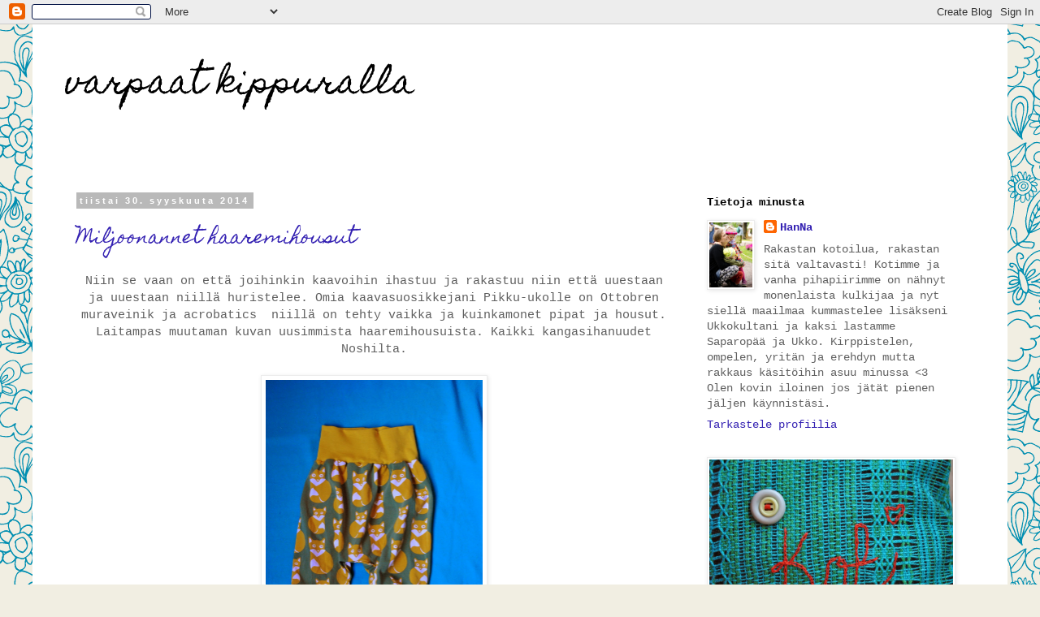

--- FILE ---
content_type: text/html; charset=UTF-8
request_url: https://varpaatkippuralla.blogspot.com/2014/09/
body_size: 50817
content:
<!DOCTYPE html>
<html class='v2' dir='ltr' lang='fi'>
<head>
<link href='https://www.blogger.com/static/v1/widgets/335934321-css_bundle_v2.css' rel='stylesheet' type='text/css'/>
<meta content='width=1100' name='viewport'/>
<meta content='text/html; charset=UTF-8' http-equiv='Content-Type'/>
<meta content='blogger' name='generator'/>
<link href='https://varpaatkippuralla.blogspot.com/favicon.ico' rel='icon' type='image/x-icon'/>
<link href='http://varpaatkippuralla.blogspot.com/2014/09/' rel='canonical'/>
<link rel="alternate" type="application/atom+xml" title="varpaat kippuralla - Atom" href="https://varpaatkippuralla.blogspot.com/feeds/posts/default" />
<link rel="alternate" type="application/rss+xml" title="varpaat kippuralla - RSS" href="https://varpaatkippuralla.blogspot.com/feeds/posts/default?alt=rss" />
<link rel="service.post" type="application/atom+xml" title="varpaat kippuralla - Atom" href="https://www.blogger.com/feeds/53984837872740214/posts/default" />
<!--Can't find substitution for tag [blog.ieCssRetrofitLinks]-->
<meta content='http://varpaatkippuralla.blogspot.com/2014/09/' property='og:url'/>
<meta content='varpaat kippuralla' property='og:title'/>
<meta content='' property='og:description'/>
<title>varpaat kippuralla: syyskuuta 2014</title>
<style type='text/css'>@font-face{font-family:'Homemade Apple';font-style:normal;font-weight:400;font-display:swap;src:url(//fonts.gstatic.com/s/homemadeapple/v24/Qw3EZQFXECDrI2q789EKQZJob0x6XHgOiJM6.woff2)format('woff2');unicode-range:U+0000-00FF,U+0131,U+0152-0153,U+02BB-02BC,U+02C6,U+02DA,U+02DC,U+0304,U+0308,U+0329,U+2000-206F,U+20AC,U+2122,U+2191,U+2193,U+2212,U+2215,U+FEFF,U+FFFD;}</style>
<style id='page-skin-1' type='text/css'><!--
/*
-----------------------------------------------
Blogger Template Style
Name:     Simple
Designer: Blogger
URL:      www.blogger.com
----------------------------------------------- */
/* Content
----------------------------------------------- */
body {
font: normal normal 14px 'Courier New', Courier, FreeMono, monospace;
color: #5f5f5f;
background: #f1eee2 url(//themes.googleusercontent.com/image?id=0BwVBOzw_-hbMNjlmMTFjODYtOTBlNC00ODc0LWE0MTYtY2M4Mjg4NjMwYzM3) repeat scroll top center /* Credit: GelatoPlus (http://www.istockphoto.com/googleimages.php?id=8289206&platform=blogger) */;
padding: 0 0 0 0;
}
html body .region-inner {
min-width: 0;
max-width: 100%;
width: auto;
}
h2 {
font-size: 22px;
}
a:link {
text-decoration:none;
color: #3320b2;
}
a:visited {
text-decoration:none;
color: #848484;
}
a:hover {
text-decoration:underline;
color: #5b2dff;
}
.body-fauxcolumn-outer .fauxcolumn-inner {
background: transparent none repeat scroll top left;
_background-image: none;
}
.body-fauxcolumn-outer .cap-top {
position: absolute;
z-index: 1;
height: 400px;
width: 100%;
}
.body-fauxcolumn-outer .cap-top .cap-left {
width: 100%;
background: transparent none repeat-x scroll top left;
_background-image: none;
}
.content-outer {
-moz-box-shadow: 0 0 0 rgba(0, 0, 0, .15);
-webkit-box-shadow: 0 0 0 rgba(0, 0, 0, .15);
-goog-ms-box-shadow: 0 0 0 #333333;
box-shadow: 0 0 0 rgba(0, 0, 0, .15);
margin-bottom: 1px;
}
.content-inner {
padding: 10px 40px;
}
.content-inner {
background-color: #ffffff;
}
/* Header
----------------------------------------------- */
.header-outer {
background: transparent none repeat-x scroll 0 -400px;
_background-image: none;
}
.Header h1 {
font: normal normal 40px Homemade Apple;
color: #000000;
text-shadow: 0 0 0 rgba(0, 0, 0, .2);
}
.Header h1 a {
color: #000000;
}
.Header .description {
font-size: 18px;
color: #000000;
}
.header-inner .Header .titlewrapper {
padding: 22px 0;
}
.header-inner .Header .descriptionwrapper {
padding: 0 0;
}
/* Tabs
----------------------------------------------- */
.tabs-inner .section:first-child {
border-top: 0 solid #dbdbdb;
}
.tabs-inner .section:first-child ul {
margin-top: -1px;
border-top: 1px solid #dbdbdb;
border-left: 1px solid #dbdbdb;
border-right: 1px solid #dbdbdb;
}
.tabs-inner .widget ul {
background: transparent none repeat-x scroll 0 -800px;
_background-image: none;
border-bottom: 1px solid #dbdbdb;
margin-top: 0;
margin-left: -30px;
margin-right: -30px;
}
.tabs-inner .widget li a {
display: inline-block;
padding: .6em 1em;
font: normal normal 14px 'Courier New', Courier, FreeMono, monospace;
color: #000000;
border-left: 1px solid #ffffff;
border-right: 1px solid #dbdbdb;
}
.tabs-inner .widget li:first-child a {
border-left: none;
}
.tabs-inner .widget li.selected a, .tabs-inner .widget li a:hover {
color: #000000;
background-color: #ececec;
text-decoration: none;
}
/* Columns
----------------------------------------------- */
.main-outer {
border-top: 0 solid transparent;
}
.fauxcolumn-left-outer .fauxcolumn-inner {
border-right: 1px solid transparent;
}
.fauxcolumn-right-outer .fauxcolumn-inner {
border-left: 1px solid transparent;
}
/* Headings
----------------------------------------------- */
div.widget > h2,
div.widget h2.title {
margin: 0 0 1em 0;
font: normal bold 14px 'Courier New', Courier, FreeMono, monospace;
color: #000000;
}
/* Widgets
----------------------------------------------- */
.widget .zippy {
color: #969696;
text-shadow: 2px 2px 1px rgba(0, 0, 0, .1);
}
.widget .popular-posts ul {
list-style: none;
}
/* Posts
----------------------------------------------- */
h2.date-header {
font: normal bold 11px Arial, Tahoma, Helvetica, FreeSans, sans-serif;
}
.date-header span {
background-color: #b9b9b9;
color: #ffffff;
padding: 0.4em;
letter-spacing: 3px;
margin: inherit;
}
.main-inner {
padding-top: 35px;
padding-bottom: 65px;
}
.main-inner .column-center-inner {
padding: 0 0;
}
.main-inner .column-center-inner .section {
margin: 0 1em;
}
.post {
margin: 0 0 45px 0;
}
h3.post-title, .comments h4 {
font: normal normal 22px Homemade Apple;
margin: .75em 0 0;
}
.post-body {
font-size: 110%;
line-height: 1.4;
position: relative;
}
.post-body img, .post-body .tr-caption-container, .Profile img, .Image img,
.BlogList .item-thumbnail img {
padding: 2px;
background: #ffffff;
border: 1px solid #ececec;
-moz-box-shadow: 1px 1px 5px rgba(0, 0, 0, .1);
-webkit-box-shadow: 1px 1px 5px rgba(0, 0, 0, .1);
box-shadow: 1px 1px 5px rgba(0, 0, 0, .1);
}
.post-body img, .post-body .tr-caption-container {
padding: 5px;
}
.post-body .tr-caption-container {
color: #666666;
}
.post-body .tr-caption-container img {
padding: 0;
background: transparent;
border: none;
-moz-box-shadow: 0 0 0 rgba(0, 0, 0, .1);
-webkit-box-shadow: 0 0 0 rgba(0, 0, 0, .1);
box-shadow: 0 0 0 rgba(0, 0, 0, .1);
}
.post-header {
margin: 0 0 1.5em;
line-height: 1.6;
font-size: 90%;
}
.post-footer {
margin: 20px -2px 0;
padding: 5px 10px;
color: #5f5f5f;
background-color: #ececec;
border-bottom: 1px solid #ececec;
line-height: 1.6;
font-size: 90%;
}
#comments .comment-author {
padding-top: 1.5em;
border-top: 1px solid transparent;
background-position: 0 1.5em;
}
#comments .comment-author:first-child {
padding-top: 0;
border-top: none;
}
.avatar-image-container {
margin: .2em 0 0;
}
#comments .avatar-image-container img {
border: 1px solid #ececec;
}
/* Comments
----------------------------------------------- */
.comments .comments-content .icon.blog-author {
background-repeat: no-repeat;
background-image: url([data-uri]);
}
.comments .comments-content .loadmore a {
border-top: 1px solid #969696;
border-bottom: 1px solid #969696;
}
.comments .comment-thread.inline-thread {
background-color: #ececec;
}
.comments .continue {
border-top: 2px solid #969696;
}
/* Accents
---------------------------------------------- */
.section-columns td.columns-cell {
border-left: 1px solid transparent;
}
.blog-pager {
background: transparent url(//www.blogblog.com/1kt/simple/paging_dot.png) repeat-x scroll top center;
}
.blog-pager-older-link, .home-link,
.blog-pager-newer-link {
background-color: #ffffff;
padding: 5px;
}
.footer-outer {
border-top: 1px dashed #bbbbbb;
}
/* Mobile
----------------------------------------------- */
body.mobile  {
background-size: auto;
}
.mobile .body-fauxcolumn-outer {
background: transparent none repeat scroll top left;
}
.mobile .body-fauxcolumn-outer .cap-top {
background-size: 100% auto;
}
.mobile .content-outer {
-webkit-box-shadow: 0 0 3px rgba(0, 0, 0, .15);
box-shadow: 0 0 3px rgba(0, 0, 0, .15);
}
.mobile .tabs-inner .widget ul {
margin-left: 0;
margin-right: 0;
}
.mobile .post {
margin: 0;
}
.mobile .main-inner .column-center-inner .section {
margin: 0;
}
.mobile .date-header span {
padding: 0.1em 10px;
margin: 0 -10px;
}
.mobile h3.post-title {
margin: 0;
}
.mobile .blog-pager {
background: transparent none no-repeat scroll top center;
}
.mobile .footer-outer {
border-top: none;
}
.mobile .main-inner, .mobile .footer-inner {
background-color: #ffffff;
}
.mobile-index-contents {
color: #5f5f5f;
}
.mobile-link-button {
background-color: #3320b2;
}
.mobile-link-button a:link, .mobile-link-button a:visited {
color: #ffffff;
}
.mobile .tabs-inner .section:first-child {
border-top: none;
}
.mobile .tabs-inner .PageList .widget-content {
background-color: #ececec;
color: #000000;
border-top: 1px solid #dbdbdb;
border-bottom: 1px solid #dbdbdb;
}
.mobile .tabs-inner .PageList .widget-content .pagelist-arrow {
border-left: 1px solid #dbdbdb;
}

--></style>
<style id='template-skin-1' type='text/css'><!--
body {
min-width: 1200px;
}
.content-outer, .content-fauxcolumn-outer, .region-inner {
min-width: 1200px;
max-width: 1200px;
_width: 1200px;
}
.main-inner .columns {
padding-left: 0px;
padding-right: 360px;
}
.main-inner .fauxcolumn-center-outer {
left: 0px;
right: 360px;
/* IE6 does not respect left and right together */
_width: expression(this.parentNode.offsetWidth -
parseInt("0px") -
parseInt("360px") + 'px');
}
.main-inner .fauxcolumn-left-outer {
width: 0px;
}
.main-inner .fauxcolumn-right-outer {
width: 360px;
}
.main-inner .column-left-outer {
width: 0px;
right: 100%;
margin-left: -0px;
}
.main-inner .column-right-outer {
width: 360px;
margin-right: -360px;
}
#layout {
min-width: 0;
}
#layout .content-outer {
min-width: 0;
width: 800px;
}
#layout .region-inner {
min-width: 0;
width: auto;
}
body#layout div.add_widget {
padding: 8px;
}
body#layout div.add_widget a {
margin-left: 32px;
}
--></style>
<style>
    body {background-image:url(\/\/themes.googleusercontent.com\/image?id=0BwVBOzw_-hbMNjlmMTFjODYtOTBlNC00ODc0LWE0MTYtY2M4Mjg4NjMwYzM3);}
    
@media (max-width: 200px) { body {background-image:url(\/\/themes.googleusercontent.com\/image?id=0BwVBOzw_-hbMNjlmMTFjODYtOTBlNC00ODc0LWE0MTYtY2M4Mjg4NjMwYzM3&options=w200);}}
@media (max-width: 400px) and (min-width: 201px) { body {background-image:url(\/\/themes.googleusercontent.com\/image?id=0BwVBOzw_-hbMNjlmMTFjODYtOTBlNC00ODc0LWE0MTYtY2M4Mjg4NjMwYzM3&options=w400);}}
@media (max-width: 800px) and (min-width: 401px) { body {background-image:url(\/\/themes.googleusercontent.com\/image?id=0BwVBOzw_-hbMNjlmMTFjODYtOTBlNC00ODc0LWE0MTYtY2M4Mjg4NjMwYzM3&options=w800);}}
@media (max-width: 1200px) and (min-width: 801px) { body {background-image:url(\/\/themes.googleusercontent.com\/image?id=0BwVBOzw_-hbMNjlmMTFjODYtOTBlNC00ODc0LWE0MTYtY2M4Mjg4NjMwYzM3&options=w1200);}}
/* Last tag covers anything over one higher than the previous max-size cap. */
@media (min-width: 1201px) { body {background-image:url(\/\/themes.googleusercontent.com\/image?id=0BwVBOzw_-hbMNjlmMTFjODYtOTBlNC00ODc0LWE0MTYtY2M4Mjg4NjMwYzM3&options=w1600);}}
  </style>
<link href='https://www.blogger.com/dyn-css/authorization.css?targetBlogID=53984837872740214&amp;zx=b9d571d1-ecd5-4712-bc46-a7bb4f329d75' media='none' onload='if(media!=&#39;all&#39;)media=&#39;all&#39;' rel='stylesheet'/><noscript><link href='https://www.blogger.com/dyn-css/authorization.css?targetBlogID=53984837872740214&amp;zx=b9d571d1-ecd5-4712-bc46-a7bb4f329d75' rel='stylesheet'/></noscript>
<meta name='google-adsense-platform-account' content='ca-host-pub-1556223355139109'/>
<meta name='google-adsense-platform-domain' content='blogspot.com'/>

</head>
<body class='loading variant-simplysimple'>
<div class='navbar section' id='navbar' name='Navigointipalkki'><div class='widget Navbar' data-version='1' id='Navbar1'><script type="text/javascript">
    function setAttributeOnload(object, attribute, val) {
      if(window.addEventListener) {
        window.addEventListener('load',
          function(){ object[attribute] = val; }, false);
      } else {
        window.attachEvent('onload', function(){ object[attribute] = val; });
      }
    }
  </script>
<div id="navbar-iframe-container"></div>
<script type="text/javascript" src="https://apis.google.com/js/platform.js"></script>
<script type="text/javascript">
      gapi.load("gapi.iframes:gapi.iframes.style.bubble", function() {
        if (gapi.iframes && gapi.iframes.getContext) {
          gapi.iframes.getContext().openChild({
              url: 'https://www.blogger.com/navbar/53984837872740214?origin\x3dhttps://varpaatkippuralla.blogspot.com',
              where: document.getElementById("navbar-iframe-container"),
              id: "navbar-iframe"
          });
        }
      });
    </script><script type="text/javascript">
(function() {
var script = document.createElement('script');
script.type = 'text/javascript';
script.src = '//pagead2.googlesyndication.com/pagead/js/google_top_exp.js';
var head = document.getElementsByTagName('head')[0];
if (head) {
head.appendChild(script);
}})();
</script>
</div></div>
<div class='body-fauxcolumns'>
<div class='fauxcolumn-outer body-fauxcolumn-outer'>
<div class='cap-top'>
<div class='cap-left'></div>
<div class='cap-right'></div>
</div>
<div class='fauxborder-left'>
<div class='fauxborder-right'></div>
<div class='fauxcolumn-inner'>
</div>
</div>
<div class='cap-bottom'>
<div class='cap-left'></div>
<div class='cap-right'></div>
</div>
</div>
</div>
<div class='content'>
<div class='content-fauxcolumns'>
<div class='fauxcolumn-outer content-fauxcolumn-outer'>
<div class='cap-top'>
<div class='cap-left'></div>
<div class='cap-right'></div>
</div>
<div class='fauxborder-left'>
<div class='fauxborder-right'></div>
<div class='fauxcolumn-inner'>
</div>
</div>
<div class='cap-bottom'>
<div class='cap-left'></div>
<div class='cap-right'></div>
</div>
</div>
</div>
<div class='content-outer'>
<div class='content-cap-top cap-top'>
<div class='cap-left'></div>
<div class='cap-right'></div>
</div>
<div class='fauxborder-left content-fauxborder-left'>
<div class='fauxborder-right content-fauxborder-right'></div>
<div class='content-inner'>
<header>
<div class='header-outer'>
<div class='header-cap-top cap-top'>
<div class='cap-left'></div>
<div class='cap-right'></div>
</div>
<div class='fauxborder-left header-fauxborder-left'>
<div class='fauxborder-right header-fauxborder-right'></div>
<div class='region-inner header-inner'>
<div class='header section' id='header' name='Otsikko'><div class='widget Header' data-version='1' id='Header1'>
<div id='header-inner'>
<div class='titlewrapper'>
<h1 class='title'>
<a href='https://varpaatkippuralla.blogspot.com/'>
varpaat kippuralla
</a>
</h1>
</div>
<div class='descriptionwrapper'>
<p class='description'><span>
</span></p>
</div>
</div>
</div></div>
</div>
</div>
<div class='header-cap-bottom cap-bottom'>
<div class='cap-left'></div>
<div class='cap-right'></div>
</div>
</div>
</header>
<div class='tabs-outer'>
<div class='tabs-cap-top cap-top'>
<div class='cap-left'></div>
<div class='cap-right'></div>
</div>
<div class='fauxborder-left tabs-fauxborder-left'>
<div class='fauxborder-right tabs-fauxborder-right'></div>
<div class='region-inner tabs-inner'>
<div class='tabs no-items section' id='crosscol' name='Kaikki sarakkeet'></div>
<div class='tabs no-items section' id='crosscol-overflow' name='Cross-Column 2'></div>
</div>
</div>
<div class='tabs-cap-bottom cap-bottom'>
<div class='cap-left'></div>
<div class='cap-right'></div>
</div>
</div>
<div class='main-outer'>
<div class='main-cap-top cap-top'>
<div class='cap-left'></div>
<div class='cap-right'></div>
</div>
<div class='fauxborder-left main-fauxborder-left'>
<div class='fauxborder-right main-fauxborder-right'></div>
<div class='region-inner main-inner'>
<div class='columns fauxcolumns'>
<div class='fauxcolumn-outer fauxcolumn-center-outer'>
<div class='cap-top'>
<div class='cap-left'></div>
<div class='cap-right'></div>
</div>
<div class='fauxborder-left'>
<div class='fauxborder-right'></div>
<div class='fauxcolumn-inner'>
</div>
</div>
<div class='cap-bottom'>
<div class='cap-left'></div>
<div class='cap-right'></div>
</div>
</div>
<div class='fauxcolumn-outer fauxcolumn-left-outer'>
<div class='cap-top'>
<div class='cap-left'></div>
<div class='cap-right'></div>
</div>
<div class='fauxborder-left'>
<div class='fauxborder-right'></div>
<div class='fauxcolumn-inner'>
</div>
</div>
<div class='cap-bottom'>
<div class='cap-left'></div>
<div class='cap-right'></div>
</div>
</div>
<div class='fauxcolumn-outer fauxcolumn-right-outer'>
<div class='cap-top'>
<div class='cap-left'></div>
<div class='cap-right'></div>
</div>
<div class='fauxborder-left'>
<div class='fauxborder-right'></div>
<div class='fauxcolumn-inner'>
</div>
</div>
<div class='cap-bottom'>
<div class='cap-left'></div>
<div class='cap-right'></div>
</div>
</div>
<!-- corrects IE6 width calculation -->
<div class='columns-inner'>
<div class='column-center-outer'>
<div class='column-center-inner'>
<div class='main section' id='main' name='Ensisijainen'><div class='widget Blog' data-version='1' id='Blog1'>
<div class='blog-posts hfeed'>

          <div class="date-outer">
        
<h2 class='date-header'><span>tiistai 30. syyskuuta 2014</span></h2>

          <div class="date-posts">
        
<div class='post-outer'>
<div class='post hentry uncustomized-post-template' itemprop='blogPost' itemscope='itemscope' itemtype='http://schema.org/BlogPosting'>
<meta content='https://blogger.googleusercontent.com/img/b/R29vZ2xl/AVvXsEix9redtrq5CbUhdO024Jt8EdOfvlAP6By0sYsbA9WTWRD-o0cYNjlCDfCznDnnOx-beHJSrlh7x1zFkXVafUFNqOAhzMVNFPubi53HweQdfCld7_Ilt7DEQ2WzsTFWrKyzv1vmaTo8z08/s1600/DSC_2317.JPG' itemprop='image_url'/>
<meta content='53984837872740214' itemprop='blogId'/>
<meta content='3677770746310842790' itemprop='postId'/>
<a name='3677770746310842790'></a>
<h3 class='post-title entry-title' itemprop='name'>
<a href='https://varpaatkippuralla.blogspot.com/2014/09/miljoonannet-haaremihousut.html'>Miljoonannet haaremihousut </a>
</h3>
<div class='post-header'>
<div class='post-header-line-1'></div>
</div>
<div class='post-body entry-content' id='post-body-3677770746310842790' itemprop='description articleBody'>
<div style="text-align: center;">
Niin se vaan on että joihinkin kaavoihin ihastuu ja rakastuu niin että uuestaan ja uuestaan niillä huristelee. Omia kaavasuosikkejani Pikku-ukolle on Ottobren muraveinik ja acrobatics&nbsp; niillä on tehty vaikka ja kuinkamonet pipat ja housut. Laitampas muutaman kuvan uusimmista haaremihousuista. Kaikki kangasihanuudet Noshilta.</div>
<div style="text-align: center;">
<br /></div>
<div class="separator" style="clear: both; text-align: center;">
<a href="https://blogger.googleusercontent.com/img/b/R29vZ2xl/AVvXsEix9redtrq5CbUhdO024Jt8EdOfvlAP6By0sYsbA9WTWRD-o0cYNjlCDfCznDnnOx-beHJSrlh7x1zFkXVafUFNqOAhzMVNFPubi53HweQdfCld7_Ilt7DEQ2WzsTFWrKyzv1vmaTo8z08/s1600/DSC_2317.JPG" imageanchor="1" style="margin-left: 1em; margin-right: 1em;"><img border="0" height="400" src="https://blogger.googleusercontent.com/img/b/R29vZ2xl/AVvXsEix9redtrq5CbUhdO024Jt8EdOfvlAP6By0sYsbA9WTWRD-o0cYNjlCDfCznDnnOx-beHJSrlh7x1zFkXVafUFNqOAhzMVNFPubi53HweQdfCld7_Ilt7DEQ2WzsTFWrKyzv1vmaTo8z08/s1600/DSC_2317.JPG" width="267" /></a></div>
<div style="text-align: center;">
<br /></div>
<div class="separator" style="clear: both; text-align: center;">
<a href="https://blogger.googleusercontent.com/img/b/R29vZ2xl/AVvXsEj3mjxhNHVbrGSvrnFF617DExR7ysnx8GSK2mi4t-VmYuK_yC3SPknUpxWlL3wokZRSnJ2oEvZTAb5LU8DIDqXoE9-bYRz6A70hhWbS735dgX9KZGUkrrKNtydASusmXg1BVZ96Hzzny4c/s1600/DSC_2318.JPG" imageanchor="1" style="margin-left: 1em; margin-right: 1em;"><img border="0" height="400" src="https://blogger.googleusercontent.com/img/b/R29vZ2xl/AVvXsEj3mjxhNHVbrGSvrnFF617DExR7ysnx8GSK2mi4t-VmYuK_yC3SPknUpxWlL3wokZRSnJ2oEvZTAb5LU8DIDqXoE9-bYRz6A70hhWbS735dgX9KZGUkrrKNtydASusmXg1BVZ96Hzzny4c/s1600/DSC_2318.JPG" width="267" /></a></div>
<div style="text-align: center;">
<br /></div>
<div class="separator" style="clear: both; text-align: center;">
<a href="https://blogger.googleusercontent.com/img/b/R29vZ2xl/AVvXsEiVypP4uqEpkoZkrZL-jASi14oCf8WgVFvqiULk2e0HhV919LlQm7g6vYKRy3gaqjjWNmvmrBunSKltYp1Bo-OWVCfdN2gAUGYOUNpfOTmLTvjXGkzFQRy1_LMWCyU3LhK6pfxEbQjHbNM/s1600/DSC_2321.JPG" imageanchor="1" style="margin-left: 1em; margin-right: 1em;"><img border="0" height="400" src="https://blogger.googleusercontent.com/img/b/R29vZ2xl/AVvXsEiVypP4uqEpkoZkrZL-jASi14oCf8WgVFvqiULk2e0HhV919LlQm7g6vYKRy3gaqjjWNmvmrBunSKltYp1Bo-OWVCfdN2gAUGYOUNpfOTmLTvjXGkzFQRy1_LMWCyU3LhK6pfxEbQjHbNM/s1600/DSC_2321.JPG" width="267" /></a></div>
<div style="text-align: center;">
<br /></div>
<div class="separator" style="clear: both; text-align: center;">
<a href="https://blogger.googleusercontent.com/img/b/R29vZ2xl/AVvXsEi63ff-BZ7KrhNTCPFRUAO03w8mj1TTcusMh5G0X7QDy3H6RRoy-cDy1yanh5aeXhcXcMu-WjceTeQfRcFldrQLUPuKgKHNamH2PbJGBBfxCzsZ6CTkB4Cs2Z4pFkJHulhqgZHQ7ma9g0A/s1600/DSC_2328.JPG" imageanchor="1" style="margin-left: 1em; margin-right: 1em;"><img border="0" height="400" src="https://blogger.googleusercontent.com/img/b/R29vZ2xl/AVvXsEi63ff-BZ7KrhNTCPFRUAO03w8mj1TTcusMh5G0X7QDy3H6RRoy-cDy1yanh5aeXhcXcMu-WjceTeQfRcFldrQLUPuKgKHNamH2PbJGBBfxCzsZ6CTkB4Cs2Z4pFkJHulhqgZHQ7ma9g0A/s1600/DSC_2328.JPG" width="267" /></a></div>
<div style="text-align: center;">
<br /></div>
<div style="text-align: center;">
Juu-u ei ollut kauhiasti tuota kuvausyhteistyötä ja tässä paras kuva, ja senkin on ottanut Saparopää :D</div>
<div style='clear: both;'></div>
</div>
<div class='post-footer'>
<div class='post-footer-line post-footer-line-1'>
<span class='post-author vcard'>
Lähettänyt
<span class='fn' itemprop='author' itemscope='itemscope' itemtype='http://schema.org/Person'>
<meta content='https://www.blogger.com/profile/04205045624563501962' itemprop='url'/>
<a class='g-profile' href='https://www.blogger.com/profile/04205045624563501962' rel='author' title='author profile'>
<span itemprop='name'>HanNa</span>
</a>
</span>
</span>
<span class='post-timestamp'>
klo
<meta content='http://varpaatkippuralla.blogspot.com/2014/09/miljoonannet-haaremihousut.html' itemprop='url'/>
<a class='timestamp-link' href='https://varpaatkippuralla.blogspot.com/2014/09/miljoonannet-haaremihousut.html' rel='bookmark' title='permanent link'><abbr class='published' itemprop='datePublished' title='2014-09-30T11:52:00-07:00'>11.52</abbr></a>
</span>
<span class='post-comment-link'>
<a class='comment-link' href='https://www.blogger.com/comment/fullpage/post/53984837872740214/3677770746310842790' onclick='javascript:window.open(this.href, "bloggerPopup", "toolbar=0,location=0,statusbar=1,menubar=0,scrollbars=yes,width=640,height=500"); return false;'>
1 kommentti:
  </a>
</span>
<span class='post-icons'>
<span class='item-control blog-admin pid-1031440578'>
<a href='https://www.blogger.com/post-edit.g?blogID=53984837872740214&postID=3677770746310842790&from=pencil' title='Muokkaa tekstiä'>
<img alt='' class='icon-action' height='18' src='https://resources.blogblog.com/img/icon18_edit_allbkg.gif' width='18'/>
</a>
</span>
</span>
<div class='post-share-buttons goog-inline-block'>
<a class='goog-inline-block share-button sb-email' href='https://www.blogger.com/share-post.g?blogID=53984837872740214&postID=3677770746310842790&target=email' target='_blank' title='Kohteen lähettäminen sähköpostitse'><span class='share-button-link-text'>Kohteen lähettäminen sähköpostitse</span></a><a class='goog-inline-block share-button sb-blog' href='https://www.blogger.com/share-post.g?blogID=53984837872740214&postID=3677770746310842790&target=blog' onclick='window.open(this.href, "_blank", "height=270,width=475"); return false;' target='_blank' title='Bloggaa tästä!'><span class='share-button-link-text'>Bloggaa tästä!</span></a><a class='goog-inline-block share-button sb-twitter' href='https://www.blogger.com/share-post.g?blogID=53984837872740214&postID=3677770746310842790&target=twitter' target='_blank' title='Jaa X:ssä'><span class='share-button-link-text'>Jaa X:ssä</span></a><a class='goog-inline-block share-button sb-facebook' href='https://www.blogger.com/share-post.g?blogID=53984837872740214&postID=3677770746310842790&target=facebook' onclick='window.open(this.href, "_blank", "height=430,width=640"); return false;' target='_blank' title='Jaa Facebookiin'><span class='share-button-link-text'>Jaa Facebookiin</span></a><a class='goog-inline-block share-button sb-pinterest' href='https://www.blogger.com/share-post.g?blogID=53984837872740214&postID=3677770746310842790&target=pinterest' target='_blank' title='Jaa Pinterestiin'><span class='share-button-link-text'>Jaa Pinterestiin</span></a>
</div>
</div>
<div class='post-footer-line post-footer-line-2'>
<span class='post-labels'>
Tunnisteet:
<a href='https://varpaatkippuralla.blogspot.com/search/label/lasten%20vaatteet' rel='tag'>lasten vaatteet</a>,
<a href='https://varpaatkippuralla.blogspot.com/search/label/Pikku-Ukko' rel='tag'>Pikku-Ukko</a>
</span>
</div>
<div class='post-footer-line post-footer-line-3'>
<span class='post-location'>
</span>
</div>
</div>
</div>
</div>

          </div></div>
        

          <div class="date-outer">
        
<h2 class='date-header'><span>sunnuntai 28. syyskuuta 2014</span></h2>

          <div class="date-posts">
        
<div class='post-outer'>
<div class='post hentry uncustomized-post-template' itemprop='blogPost' itemscope='itemscope' itemtype='http://schema.org/BlogPosting'>
<meta content='https://blogger.googleusercontent.com/img/b/R29vZ2xl/AVvXsEjrXd3u28Cp4i8I7x4nPugjPsFDFH6haguB8oVjH6hyphenhyphen3m9M5CUidGFWiMpd6aXCKYWXglR4C9BEHOka4FQs2pTldW-IWAiW69BSvIfP86fdn-ByI4LgJizCbar_zmNyMgfrmvEVwBU9esE/s1600/DSC_2237.JPG' itemprop='image_url'/>
<meta content='53984837872740214' itemprop='blogId'/>
<meta content='6595946328978680731' itemprop='postId'/>
<a name='6595946328978680731'></a>
<h3 class='post-title entry-title' itemprop='name'>
<a href='https://varpaatkippuralla.blogspot.com/2014/09/reseptikansioita.html'>Reseptikansioita</a>
</h3>
<div class='post-header'>
<div class='post-header-line-1'></div>
</div>
<div class='post-body entry-content' id='post-body-6595946328978680731' itemprop='description articleBody'>
<div style="text-align: center;">
Keräilyintoni/pakkomielteeni ;D yltää myös resepteiden hamstraukseen. Onni on se K-kauppojen ilmainen ruokalehti. Sakset viuhuu kun sitä selailee ja keräilee hyviä ohjeita talteen. Vanhaan kouluaikojen kansioon olen niitä keräillyt, mutta sitten niitä reseptejä oli yhtäkkiä niin paljon että jouduin laajentamaan erilliseen makeiden leivintakansioon, sekä leivät ja piirakat kansioon. Kaameat koulukansiot lojuvat aina milloin minkäkin keittiöntuolin alla tai päällä... Vaan eipä ole enää kamalat kun päällystin tapetinpaloilla ja teipeillä:D</div>
<div style="text-align: center;">
<br /></div>
<div class="separator" style="clear: both; text-align: center;">
<a href="https://blogger.googleusercontent.com/img/b/R29vZ2xl/AVvXsEjrXd3u28Cp4i8I7x4nPugjPsFDFH6haguB8oVjH6hyphenhyphen3m9M5CUidGFWiMpd6aXCKYWXglR4C9BEHOka4FQs2pTldW-IWAiW69BSvIfP86fdn-ByI4LgJizCbar_zmNyMgfrmvEVwBU9esE/s1600/DSC_2237.JPG" imageanchor="1" style="margin-left: 1em; margin-right: 1em;"><img border="0" height="428" src="https://blogger.googleusercontent.com/img/b/R29vZ2xl/AVvXsEjrXd3u28Cp4i8I7x4nPugjPsFDFH6haguB8oVjH6hyphenhyphen3m9M5CUidGFWiMpd6aXCKYWXglR4C9BEHOka4FQs2pTldW-IWAiW69BSvIfP86fdn-ByI4LgJizCbar_zmNyMgfrmvEVwBU9esE/s1600/DSC_2237.JPG" width="640" /></a></div>
<div style="text-align: center;">
<br /></div>
<div class="separator" style="clear: both; text-align: center;">
<a href="https://blogger.googleusercontent.com/img/b/R29vZ2xl/AVvXsEjT3CYlTmhr039NVvj5Cfgt0ffkTKVXsVi_R7SFFwYn5ZrvWg2y5A5bytO2tr-0gSJOi2oRsCIGVq0ewCXS6Bso_XB8-zl_oYs2dmF14LFNCOTJe4y7Ia-mdVagJx50E3ZLRXTsPdUiPi8/s1600/DSC_2238.JPG" imageanchor="1" style="margin-left: 1em; margin-right: 1em;"><img border="0" height="427" src="https://blogger.googleusercontent.com/img/b/R29vZ2xl/AVvXsEjT3CYlTmhr039NVvj5Cfgt0ffkTKVXsVi_R7SFFwYn5ZrvWg2y5A5bytO2tr-0gSJOi2oRsCIGVq0ewCXS6Bso_XB8-zl_oYs2dmF14LFNCOTJe4y7Ia-mdVagJx50E3ZLRXTsPdUiPi8/s1600/DSC_2238.JPG" width="640" /></a></div>
<div style="text-align: center;">
<br /></div>
<div class="separator" style="clear: both; text-align: center;">
<a href="https://blogger.googleusercontent.com/img/b/R29vZ2xl/AVvXsEhEAZKf7UyAfMXsM3VkmcjI2-a6v9YRytvqzuKrctTobCYlX99c25R99RWUg4lMgouUq1Hnl1ypN2NcrtPldqVp6GaC29CCxUpwW-I8XND8kw6h6qSFq7AGenfF7KQd-d2BrCBNtfpZNVg/s1600/DSC_2240.JPG" imageanchor="1" style="margin-left: 1em; margin-right: 1em;"><img border="0" height="427" src="https://blogger.googleusercontent.com/img/b/R29vZ2xl/AVvXsEhEAZKf7UyAfMXsM3VkmcjI2-a6v9YRytvqzuKrctTobCYlX99c25R99RWUg4lMgouUq1Hnl1ypN2NcrtPldqVp6GaC29CCxUpwW-I8XND8kw6h6qSFq7AGenfF7KQd-d2BrCBNtfpZNVg/s1600/DSC_2240.JPG" width="640" /></a></div>
<div style="text-align: center;">
<br /></div>
<div style="text-align: center;">
Voi apua olen unohtanut liimata yhden kansion selkämykseen nuo napit ja teippikin kiemuralla! Mutta ei se mitään, tämmönen mää olen, innostuessani en malta leikata ompeluksista langanpätkiä kun haluan heti käyttöön ja näistäkin olin niin tohkeissani että unohtu yhden kansion viimeistely. ja arvatkaas heti löyty kansioillekin keittiöstä paikka kun halusin etteivät likastu pöydällä pyöriessä:)</div>
<div style='clear: both;'></div>
</div>
<div class='post-footer'>
<div class='post-footer-line post-footer-line-1'>
<span class='post-author vcard'>
Lähettänyt
<span class='fn' itemprop='author' itemscope='itemscope' itemtype='http://schema.org/Person'>
<meta content='https://www.blogger.com/profile/04205045624563501962' itemprop='url'/>
<a class='g-profile' href='https://www.blogger.com/profile/04205045624563501962' rel='author' title='author profile'>
<span itemprop='name'>HanNa</span>
</a>
</span>
</span>
<span class='post-timestamp'>
klo
<meta content='http://varpaatkippuralla.blogspot.com/2014/09/reseptikansioita.html' itemprop='url'/>
<a class='timestamp-link' href='https://varpaatkippuralla.blogspot.com/2014/09/reseptikansioita.html' rel='bookmark' title='permanent link'><abbr class='published' itemprop='datePublished' title='2014-09-28T12:05:00-07:00'>12.05</abbr></a>
</span>
<span class='post-comment-link'>
<a class='comment-link' href='https://www.blogger.com/comment/fullpage/post/53984837872740214/6595946328978680731' onclick='javascript:window.open(this.href, "bloggerPopup", "toolbar=0,location=0,statusbar=1,menubar=0,scrollbars=yes,width=640,height=500"); return false;'>
3 kommenttia:
  </a>
</span>
<span class='post-icons'>
<span class='item-control blog-admin pid-1031440578'>
<a href='https://www.blogger.com/post-edit.g?blogID=53984837872740214&postID=6595946328978680731&from=pencil' title='Muokkaa tekstiä'>
<img alt='' class='icon-action' height='18' src='https://resources.blogblog.com/img/icon18_edit_allbkg.gif' width='18'/>
</a>
</span>
</span>
<div class='post-share-buttons goog-inline-block'>
<a class='goog-inline-block share-button sb-email' href='https://www.blogger.com/share-post.g?blogID=53984837872740214&postID=6595946328978680731&target=email' target='_blank' title='Kohteen lähettäminen sähköpostitse'><span class='share-button-link-text'>Kohteen lähettäminen sähköpostitse</span></a><a class='goog-inline-block share-button sb-blog' href='https://www.blogger.com/share-post.g?blogID=53984837872740214&postID=6595946328978680731&target=blog' onclick='window.open(this.href, "_blank", "height=270,width=475"); return false;' target='_blank' title='Bloggaa tästä!'><span class='share-button-link-text'>Bloggaa tästä!</span></a><a class='goog-inline-block share-button sb-twitter' href='https://www.blogger.com/share-post.g?blogID=53984837872740214&postID=6595946328978680731&target=twitter' target='_blank' title='Jaa X:ssä'><span class='share-button-link-text'>Jaa X:ssä</span></a><a class='goog-inline-block share-button sb-facebook' href='https://www.blogger.com/share-post.g?blogID=53984837872740214&postID=6595946328978680731&target=facebook' onclick='window.open(this.href, "_blank", "height=430,width=640"); return false;' target='_blank' title='Jaa Facebookiin'><span class='share-button-link-text'>Jaa Facebookiin</span></a><a class='goog-inline-block share-button sb-pinterest' href='https://www.blogger.com/share-post.g?blogID=53984837872740214&postID=6595946328978680731&target=pinterest' target='_blank' title='Jaa Pinterestiin'><span class='share-button-link-text'>Jaa Pinterestiin</span></a>
</div>
</div>
<div class='post-footer-line post-footer-line-2'>
<span class='post-labels'>
Tunnisteet:
<a href='https://varpaatkippuralla.blogspot.com/search/label/askarrellen' rel='tag'>askarrellen</a>,
<a href='https://varpaatkippuralla.blogspot.com/search/label/tuunailua' rel='tag'>tuunailua</a>
</span>
</div>
<div class='post-footer-line post-footer-line-3'>
<span class='post-location'>
</span>
</div>
</div>
</div>
</div>

          </div></div>
        

          <div class="date-outer">
        
<h2 class='date-header'><span>lauantai 27. syyskuuta 2014</span></h2>

          <div class="date-posts">
        
<div class='post-outer'>
<div class='post hentry uncustomized-post-template' itemprop='blogPost' itemscope='itemscope' itemtype='http://schema.org/BlogPosting'>
<meta content='https://blogger.googleusercontent.com/img/b/R29vZ2xl/AVvXsEjsINgQmL5TefQRVTbfjzt31UrJz06bBTD0airHFhIJAxkfkXNOv4z9MzEvmbBYqvLanvdRqJTuN7jM-ZxHF1aGyocUU6rzWO9C_isO0yMM4Dow-XbsPCDgUE3q0rwqjDKcyF3rGpEMp2s/s1600/DSC_2188.JPG' itemprop='image_url'/>
<meta content='53984837872740214' itemprop='blogId'/>
<meta content='5769662495445384639' itemprop='postId'/>
<a name='5769662495445384639'></a>
<h3 class='post-title entry-title' itemprop='name'>
<a href='https://varpaatkippuralla.blogspot.com/2014/09/happamia-sanoi-kettu-pihlajanmarjoista.html'>Happamia sanoi kettu pihlajanmarjoista</a>
</h3>
<div class='post-header'>
<div class='post-header-line-1'></div>
</div>
<div class='post-body entry-content' id='post-body-5769662495445384639' itemprop='description articleBody'>
<div style="text-align: center;">
Oksat notkuvat tänä vuonna Pihlajanmarjoista &lt;3</div>
<div style="text-align: center;">
<br /></div>
<div style="text-align: center;">
<br /></div>
<div class="separator" style="clear: both; text-align: center;">
<a href="https://blogger.googleusercontent.com/img/b/R29vZ2xl/AVvXsEjsINgQmL5TefQRVTbfjzt31UrJz06bBTD0airHFhIJAxkfkXNOv4z9MzEvmbBYqvLanvdRqJTuN7jM-ZxHF1aGyocUU6rzWO9C_isO0yMM4Dow-XbsPCDgUE3q0rwqjDKcyF3rGpEMp2s/s1600/DSC_2188.JPG" imageanchor="1" style="margin-left: 1em; margin-right: 1em;"><img border="0" height="428" src="https://blogger.googleusercontent.com/img/b/R29vZ2xl/AVvXsEjsINgQmL5TefQRVTbfjzt31UrJz06bBTD0airHFhIJAxkfkXNOv4z9MzEvmbBYqvLanvdRqJTuN7jM-ZxHF1aGyocUU6rzWO9C_isO0yMM4Dow-XbsPCDgUE3q0rwqjDKcyF3rGpEMp2s/s1600/DSC_2188.JPG" width="640" /></a></div>
<div style="text-align: center;">
<br /></div>
<div class="separator" style="clear: both; text-align: center;">
<a href="https://blogger.googleusercontent.com/img/b/R29vZ2xl/AVvXsEh0mvP2rDODX3RdHricdjvd9e-bWxDMeGLuxZsbqRxJ4SAkqLPd2ieZaCNHze0567Omj9LZd5DNK1BBE5L43ZrZ5XxgLnSrCO2cTIDnhyPUwNDTFdeGcFP7QZZlP67_JoE1TjwklD3zoV0/s1600/DSC_2185.JPG" imageanchor="1" style="margin-left: 1em; margin-right: 1em;"><img border="0" height="640" src="https://blogger.googleusercontent.com/img/b/R29vZ2xl/AVvXsEh0mvP2rDODX3RdHricdjvd9e-bWxDMeGLuxZsbqRxJ4SAkqLPd2ieZaCNHze0567Omj9LZd5DNK1BBE5L43ZrZ5XxgLnSrCO2cTIDnhyPUwNDTFdeGcFP7QZZlP67_JoE1TjwklD3zoV0/s1600/DSC_2185.JPG" width="428" /></a></div>
<div style="text-align: center;">
<br /></div>
<div class="separator" style="clear: both; text-align: center;">
<a href="https://blogger.googleusercontent.com/img/b/R29vZ2xl/AVvXsEgTAYJSOQUjqgb-xFn4AmBEVRGm1qK-GaL8X9N-8lqVHiX4EgYBF6nPqZVlvENDNuYfepCUVyT6NJOGmcYhdZq6nUk-YspycUX57TSMojQBe6JgnURFGIc4iLIh5APW8N0MwoAANpN4dJI/s1600/DSC_2208.JPG" imageanchor="1" style="margin-left: 1em; margin-right: 1em;"><img border="0" height="428" src="https://blogger.googleusercontent.com/img/b/R29vZ2xl/AVvXsEgTAYJSOQUjqgb-xFn4AmBEVRGm1qK-GaL8X9N-8lqVHiX4EgYBF6nPqZVlvENDNuYfepCUVyT6NJOGmcYhdZq6nUk-YspycUX57TSMojQBe6JgnURFGIc4iLIh5APW8N0MwoAANpN4dJI/s1600/DSC_2208.JPG" width="640" /></a></div>
<div style="text-align: center;">
<br /></div>
<div class="separator" style="clear: both; text-align: center;">
<a href="https://blogger.googleusercontent.com/img/b/R29vZ2xl/AVvXsEgN_OJp_s2qVoBsB0FPz1lgA5QUjEXhIjF0I5iefvIJbRka9ezoM6urQdvM24cK9J3BNRmr5CAsiJdV6dLwQRcAvV53BXG9LdypJmZaW3WAdTvC-3IqSZvQ5VYk7tlhXUITMCfdCtni97I/s1600/DSC_2175.JPG" imageanchor="1" style="margin-left: 1em; margin-right: 1em;"><img border="0" height="640" src="https://blogger.googleusercontent.com/img/b/R29vZ2xl/AVvXsEgN_OJp_s2qVoBsB0FPz1lgA5QUjEXhIjF0I5iefvIJbRka9ezoM6urQdvM24cK9J3BNRmr5CAsiJdV6dLwQRcAvV53BXG9LdypJmZaW3WAdTvC-3IqSZvQ5VYk7tlhXUITMCfdCtni97I/s1600/DSC_2175.JPG" width="428" /></a></div>
<div style="text-align: center;">
<br /></div>
<div style='clear: both;'></div>
</div>
<div class='post-footer'>
<div class='post-footer-line post-footer-line-1'>
<span class='post-author vcard'>
Lähettänyt
<span class='fn' itemprop='author' itemscope='itemscope' itemtype='http://schema.org/Person'>
<meta content='https://www.blogger.com/profile/04205045624563501962' itemprop='url'/>
<a class='g-profile' href='https://www.blogger.com/profile/04205045624563501962' rel='author' title='author profile'>
<span itemprop='name'>HanNa</span>
</a>
</span>
</span>
<span class='post-timestamp'>
klo
<meta content='http://varpaatkippuralla.blogspot.com/2014/09/happamia-sanoi-kettu-pihlajanmarjoista.html' itemprop='url'/>
<a class='timestamp-link' href='https://varpaatkippuralla.blogspot.com/2014/09/happamia-sanoi-kettu-pihlajanmarjoista.html' rel='bookmark' title='permanent link'><abbr class='published' itemprop='datePublished' title='2014-09-27T12:44:00-07:00'>12.44</abbr></a>
</span>
<span class='post-comment-link'>
<a class='comment-link' href='https://www.blogger.com/comment/fullpage/post/53984837872740214/5769662495445384639' onclick='javascript:window.open(this.href, "bloggerPopup", "toolbar=0,location=0,statusbar=1,menubar=0,scrollbars=yes,width=640,height=500"); return false;'>
Ei kommentteja:
  </a>
</span>
<span class='post-icons'>
<span class='item-control blog-admin pid-1031440578'>
<a href='https://www.blogger.com/post-edit.g?blogID=53984837872740214&postID=5769662495445384639&from=pencil' title='Muokkaa tekstiä'>
<img alt='' class='icon-action' height='18' src='https://resources.blogblog.com/img/icon18_edit_allbkg.gif' width='18'/>
</a>
</span>
</span>
<div class='post-share-buttons goog-inline-block'>
<a class='goog-inline-block share-button sb-email' href='https://www.blogger.com/share-post.g?blogID=53984837872740214&postID=5769662495445384639&target=email' target='_blank' title='Kohteen lähettäminen sähköpostitse'><span class='share-button-link-text'>Kohteen lähettäminen sähköpostitse</span></a><a class='goog-inline-block share-button sb-blog' href='https://www.blogger.com/share-post.g?blogID=53984837872740214&postID=5769662495445384639&target=blog' onclick='window.open(this.href, "_blank", "height=270,width=475"); return false;' target='_blank' title='Bloggaa tästä!'><span class='share-button-link-text'>Bloggaa tästä!</span></a><a class='goog-inline-block share-button sb-twitter' href='https://www.blogger.com/share-post.g?blogID=53984837872740214&postID=5769662495445384639&target=twitter' target='_blank' title='Jaa X:ssä'><span class='share-button-link-text'>Jaa X:ssä</span></a><a class='goog-inline-block share-button sb-facebook' href='https://www.blogger.com/share-post.g?blogID=53984837872740214&postID=5769662495445384639&target=facebook' onclick='window.open(this.href, "_blank", "height=430,width=640"); return false;' target='_blank' title='Jaa Facebookiin'><span class='share-button-link-text'>Jaa Facebookiin</span></a><a class='goog-inline-block share-button sb-pinterest' href='https://www.blogger.com/share-post.g?blogID=53984837872740214&postID=5769662495445384639&target=pinterest' target='_blank' title='Jaa Pinterestiin'><span class='share-button-link-text'>Jaa Pinterestiin</span></a>
</div>
</div>
<div class='post-footer-line post-footer-line-2'>
<span class='post-labels'>
Tunnisteet:
<a href='https://varpaatkippuralla.blogspot.com/search/label/fiilistelyj%C3%A4' rel='tag'>fiilistelyjä</a>
</span>
</div>
<div class='post-footer-line post-footer-line-3'>
<span class='post-location'>
</span>
</div>
</div>
</div>
</div>

          </div></div>
        

          <div class="date-outer">
        
<h2 class='date-header'><span>torstai 25. syyskuuta 2014</span></h2>

          <div class="date-posts">
        
<div class='post-outer'>
<div class='post hentry uncustomized-post-template' itemprop='blogPost' itemscope='itemscope' itemtype='http://schema.org/BlogPosting'>
<meta content='https://blogger.googleusercontent.com/img/b/R29vZ2xl/AVvXsEgQ4nK9Qdt2DoSeoNlvNZrpW10kOmHdLRKmTaddEiz_EDHbm1i02vS43vVklEXXArlX1GYOlLUqxnJQUMzW25kYFOwTVPggoT8PLqTVE0WMrrLtUjhji0Gj43MaubUwrnEP9inLWEUGUY8/s1600/DSC_2290.JPG' itemprop='image_url'/>
<meta content='53984837872740214' itemprop='blogId'/>
<meta content='8702344187542733989' itemprop='postId'/>
<a name='8702344187542733989'></a>
<h3 class='post-title entry-title' itemprop='name'>
<a href='https://varpaatkippuralla.blogspot.com/2014/09/pipot-korville.html'>Pipot korville</a>
</h3>
<div class='post-header'>
<div class='post-header-line-1'></div>
</div>
<div class='post-body entry-content' id='post-body-8702344187542733989' itemprop='description articleBody'>
<div style="text-align: center;">
Laatikot tursuaa pipoja, mutta minä se huristan vielä muutamat lisää:) Kangasvalinnat on ihan eri maailmoista. Pikku-Ukon hatun ompelin verson puodin ei pöllömpää kankaasta, joka on NIIIIIN oma suosikkikankaani &lt;3 Kaava vanha tuttu Ottobren Muraveinik.</div>
<div style="text-align: center;">
<br /></div>
<div class="separator" style="clear: both; text-align: center;">
<a href="https://blogger.googleusercontent.com/img/b/R29vZ2xl/AVvXsEgQ4nK9Qdt2DoSeoNlvNZrpW10kOmHdLRKmTaddEiz_EDHbm1i02vS43vVklEXXArlX1GYOlLUqxnJQUMzW25kYFOwTVPggoT8PLqTVE0WMrrLtUjhji0Gj43MaubUwrnEP9inLWEUGUY8/s1600/DSC_2290.JPG" imageanchor="1" style="margin-left: 1em; margin-right: 1em;"><img border="0" height="427" src="https://blogger.googleusercontent.com/img/b/R29vZ2xl/AVvXsEgQ4nK9Qdt2DoSeoNlvNZrpW10kOmHdLRKmTaddEiz_EDHbm1i02vS43vVklEXXArlX1GYOlLUqxnJQUMzW25kYFOwTVPggoT8PLqTVE0WMrrLtUjhji0Gj43MaubUwrnEP9inLWEUGUY8/s1600/DSC_2290.JPG" width="640" /></a></div>
<div style="text-align: center;">
<br /></div>
<div class="separator" style="clear: both; text-align: center;">
<a href="https://blogger.googleusercontent.com/img/b/R29vZ2xl/AVvXsEi7PjnN70y3EZzmve2GOVO0MHs4vEC0qp5xLu7K_Uh4yYzJVKw2IjyzL9kZqo6Yt7k7h5YyJ_2BbPd9B63B76UsZbewCCJ83dA5eEbF1BrpwfcXSr1befUr72G8lVCy_aAoV_w73NOAhiE/s1600/DSC_2271.JPG" imageanchor="1" style="margin-left: 1em; margin-right: 1em;"><img border="0" height="428" src="https://blogger.googleusercontent.com/img/b/R29vZ2xl/AVvXsEi7PjnN70y3EZzmve2GOVO0MHs4vEC0qp5xLu7K_Uh4yYzJVKw2IjyzL9kZqo6Yt7k7h5YyJ_2BbPd9B63B76UsZbewCCJ83dA5eEbF1BrpwfcXSr1befUr72G8lVCy_aAoV_w73NOAhiE/s1600/DSC_2271.JPG" width="640" /></a></div>
<div style="text-align: center;">
<br /></div>
<div class="separator" style="clear: both; text-align: center;">
<a href="https://blogger.googleusercontent.com/img/b/R29vZ2xl/AVvXsEhggCj-NbSkMpxYXMLWAcNrQooLJQwmVKQgu2p0bEmaWhpqLXxxNWJvZbIlUvtKgNc9VN-PkTHbVUJStiie4GRRz2F0sGCKnUmmnPTKekpdcQ_WzXcyx84qnO1Y6WDsIjPMac7T1KifWhA/s1600/DSC_2268.JPG" imageanchor="1" style="margin-left: 1em; margin-right: 1em;"><img border="0" height="640" src="https://blogger.googleusercontent.com/img/b/R29vZ2xl/AVvXsEhggCj-NbSkMpxYXMLWAcNrQooLJQwmVKQgu2p0bEmaWhpqLXxxNWJvZbIlUvtKgNc9VN-PkTHbVUJStiie4GRRz2F0sGCKnUmmnPTKekpdcQ_WzXcyx84qnO1Y6WDsIjPMac7T1KifWhA/s1600/DSC_2268.JPG" width="428" /></a></div>
<div style="text-align: center;">
<br /></div>
<div style="text-align: center;">
&nbsp;Nämä pipokankaat jotenkin mystisesti kutsuivat minua (tiiättekö sen tunteen;D). Meidän huushollissa kun usein suositaan kirkkaita ja retroja, niin tällainen hempeäväritys on harvinainen vieras. Mutta tämä vaihtelu on oikein hyvästä välillä :)</div>
<div style="text-align: center;">
<br /></div>
<div style='clear: both;'></div>
</div>
<div class='post-footer'>
<div class='post-footer-line post-footer-line-1'>
<span class='post-author vcard'>
Lähettänyt
<span class='fn' itemprop='author' itemscope='itemscope' itemtype='http://schema.org/Person'>
<meta content='https://www.blogger.com/profile/04205045624563501962' itemprop='url'/>
<a class='g-profile' href='https://www.blogger.com/profile/04205045624563501962' rel='author' title='author profile'>
<span itemprop='name'>HanNa</span>
</a>
</span>
</span>
<span class='post-timestamp'>
klo
<meta content='http://varpaatkippuralla.blogspot.com/2014/09/pipot-korville.html' itemprop='url'/>
<a class='timestamp-link' href='https://varpaatkippuralla.blogspot.com/2014/09/pipot-korville.html' rel='bookmark' title='permanent link'><abbr class='published' itemprop='datePublished' title='2014-09-25T12:35:00-07:00'>12.35</abbr></a>
</span>
<span class='post-comment-link'>
<a class='comment-link' href='https://www.blogger.com/comment/fullpage/post/53984837872740214/8702344187542733989' onclick='javascript:window.open(this.href, "bloggerPopup", "toolbar=0,location=0,statusbar=1,menubar=0,scrollbars=yes,width=640,height=500"); return false;'>
5 kommenttia:
  </a>
</span>
<span class='post-icons'>
<span class='item-control blog-admin pid-1031440578'>
<a href='https://www.blogger.com/post-edit.g?blogID=53984837872740214&postID=8702344187542733989&from=pencil' title='Muokkaa tekstiä'>
<img alt='' class='icon-action' height='18' src='https://resources.blogblog.com/img/icon18_edit_allbkg.gif' width='18'/>
</a>
</span>
</span>
<div class='post-share-buttons goog-inline-block'>
<a class='goog-inline-block share-button sb-email' href='https://www.blogger.com/share-post.g?blogID=53984837872740214&postID=8702344187542733989&target=email' target='_blank' title='Kohteen lähettäminen sähköpostitse'><span class='share-button-link-text'>Kohteen lähettäminen sähköpostitse</span></a><a class='goog-inline-block share-button sb-blog' href='https://www.blogger.com/share-post.g?blogID=53984837872740214&postID=8702344187542733989&target=blog' onclick='window.open(this.href, "_blank", "height=270,width=475"); return false;' target='_blank' title='Bloggaa tästä!'><span class='share-button-link-text'>Bloggaa tästä!</span></a><a class='goog-inline-block share-button sb-twitter' href='https://www.blogger.com/share-post.g?blogID=53984837872740214&postID=8702344187542733989&target=twitter' target='_blank' title='Jaa X:ssä'><span class='share-button-link-text'>Jaa X:ssä</span></a><a class='goog-inline-block share-button sb-facebook' href='https://www.blogger.com/share-post.g?blogID=53984837872740214&postID=8702344187542733989&target=facebook' onclick='window.open(this.href, "_blank", "height=430,width=640"); return false;' target='_blank' title='Jaa Facebookiin'><span class='share-button-link-text'>Jaa Facebookiin</span></a><a class='goog-inline-block share-button sb-pinterest' href='https://www.blogger.com/share-post.g?blogID=53984837872740214&postID=8702344187542733989&target=pinterest' target='_blank' title='Jaa Pinterestiin'><span class='share-button-link-text'>Jaa Pinterestiin</span></a>
</div>
</div>
<div class='post-footer-line post-footer-line-2'>
<span class='post-labels'>
Tunnisteet:
<a href='https://varpaatkippuralla.blogspot.com/search/label/lasten%20vaatteet' rel='tag'>lasten vaatteet</a>
</span>
</div>
<div class='post-footer-line post-footer-line-3'>
<span class='post-location'>
</span>
</div>
</div>
</div>
</div>

          </div></div>
        

          <div class="date-outer">
        
<h2 class='date-header'><span>tiistai 23. syyskuuta 2014</span></h2>

          <div class="date-posts">
        
<div class='post-outer'>
<div class='post hentry uncustomized-post-template' itemprop='blogPost' itemscope='itemscope' itemtype='http://schema.org/BlogPosting'>
<meta content='https://blogger.googleusercontent.com/img/b/R29vZ2xl/AVvXsEiERV12YJ5tnA_UnAXpjeasoDm4Ix8yOKJrDsTMULIRXIesoQ9Wu2PdP1c8wwaqoy8mXkAng2T18Dw0mRdPr1P5bZVdfYnlSuXEO3zol-RHR4b9BIy1XDx-uhUUOulhQ-oVIMqFhZlI-_g/s1600/DSC_2227.JPG' itemprop='image_url'/>
<meta content='53984837872740214' itemprop='blogId'/>
<meta content='8126766748997626708' itemprop='postId'/>
<a name='8126766748997626708'></a>
<h3 class='post-title entry-title' itemprop='name'>
<a href='https://varpaatkippuralla.blogspot.com/2014/09/helppo-hamonen-osa-2.html'>helppo hamonen osa 2</a>
</h3>
<div class='post-header'>
<div class='post-header-line-1'></div>
</div>
<div class='post-body entry-content' id='post-body-8126766748997626708' itemprop='description articleBody'>
<div class="separator" style="clear: both; text-align: center;">
<a href="https://blogger.googleusercontent.com/img/b/R29vZ2xl/AVvXsEiERV12YJ5tnA_UnAXpjeasoDm4Ix8yOKJrDsTMULIRXIesoQ9Wu2PdP1c8wwaqoy8mXkAng2T18Dw0mRdPr1P5bZVdfYnlSuXEO3zol-RHR4b9BIy1XDx-uhUUOulhQ-oVIMqFhZlI-_g/s1600/DSC_2227.JPG" imageanchor="1" style="margin-left: 1em; margin-right: 1em;"><img border="0" height="400" src="https://blogger.googleusercontent.com/img/b/R29vZ2xl/AVvXsEiERV12YJ5tnA_UnAXpjeasoDm4Ix8yOKJrDsTMULIRXIesoQ9Wu2PdP1c8wwaqoy8mXkAng2T18Dw0mRdPr1P5bZVdfYnlSuXEO3zol-RHR4b9BIy1XDx-uhUUOulhQ-oVIMqFhZlI-_g/s1600/DSC_2227.JPG" width="266" /></a></div>
<div style="text-align: center;">
<br /></div>
<div class="separator" style="clear: both; text-align: center;">
<a href="https://blogger.googleusercontent.com/img/b/R29vZ2xl/AVvXsEhWoXz-c6Xw4cm3u6Isd_GX5fAYfWM841Z2OCxzOwjQ6NgwvpHNo9-MTplgFPzTYegrAeZW4O-4XGTh82bVfgOWLml3youj5l_Tqp24ZmjyO86_gT_OCK_2rlmMxgtAKJX1k6uGE9VG7-s/s1600/DSC_2230.JPG" imageanchor="1" style="margin-left: 1em; margin-right: 1em;"><img border="0" height="400" src="https://blogger.googleusercontent.com/img/b/R29vZ2xl/AVvXsEhWoXz-c6Xw4cm3u6Isd_GX5fAYfWM841Z2OCxzOwjQ6NgwvpHNo9-MTplgFPzTYegrAeZW4O-4XGTh82bVfgOWLml3youj5l_Tqp24ZmjyO86_gT_OCK_2rlmMxgtAKJX1k6uGE9VG7-s/s1600/DSC_2230.JPG" width="267" /></a></div>
<div style="text-align: center;">
<br /></div>
<div class="separator" style="clear: both; text-align: center;">
</div>
<div class="separator" style="clear: both; text-align: center;">
<a href="https://blogger.googleusercontent.com/img/b/R29vZ2xl/AVvXsEhU93XJPhBVTYOGgKqJmcEKCmNqmyi4egRK6-I1phGE84LpVVIXCIeOnjsA_yDpuDpibg5xWXwaq9YsnciBYjzJ7fMQbodz_hXjkx0plz-z1UEtd6gvhNp5aaWiiuuCMUiWo40WP1qasrk/s1600/DSC_2228.JPG" imageanchor="1" style="margin-left: 1em; margin-right: 1em;"><img border="0" height="400" src="https://blogger.googleusercontent.com/img/b/R29vZ2xl/AVvXsEhU93XJPhBVTYOGgKqJmcEKCmNqmyi4egRK6-I1phGE84LpVVIXCIeOnjsA_yDpuDpibg5xWXwaq9YsnciBYjzJ7fMQbodz_hXjkx0plz-z1UEtd6gvhNp5aaWiiuuCMUiWo40WP1qasrk/s1600/DSC_2228.JPG" width="266" /></a></div>
<div style="text-align: center;">
<br /></div>
<div class="separator" style="clear: both; text-align: center;">
<a href="https://blogger.googleusercontent.com/img/b/R29vZ2xl/AVvXsEhXnwWUSjETYyX9tJCVUsnUOihHStWAFpnFtHu_yJ89fQJuAoJ9DOGaWkm-6pMWYU4fGa_UWV1FLWvQcWQIkmUiLhlcx9o1Qj2J_NPDeZ8-39iNLRovPt4ILXDCOSAU7_Io9tmRG1ggkL4/s1600/DSC_2231.JPG" imageanchor="1" style="margin-left: 1em; margin-right: 1em;"><img border="0" height="400" src="https://blogger.googleusercontent.com/img/b/R29vZ2xl/AVvXsEhXnwWUSjETYyX9tJCVUsnUOihHStWAFpnFtHu_yJ89fQJuAoJ9DOGaWkm-6pMWYU4fGa_UWV1FLWvQcWQIkmUiLhlcx9o1Qj2J_NPDeZ8-39iNLRovPt4ILXDCOSAU7_Io9tmRG1ggkL4/s1600/DSC_2231.JPG" width="267" /></a></div>
<div style="text-align: center;">
<br /></div>
<div style="text-align: center;">
vanha pöytäliina + pätkä vanhan pyyheliinan reunapitsiä + pieni kirjottu sydän = Prinsessan hulmuhelmainen hamonen</div>
<div style='clear: both;'></div>
</div>
<div class='post-footer'>
<div class='post-footer-line post-footer-line-1'>
<span class='post-author vcard'>
Lähettänyt
<span class='fn' itemprop='author' itemscope='itemscope' itemtype='http://schema.org/Person'>
<meta content='https://www.blogger.com/profile/04205045624563501962' itemprop='url'/>
<a class='g-profile' href='https://www.blogger.com/profile/04205045624563501962' rel='author' title='author profile'>
<span itemprop='name'>HanNa</span>
</a>
</span>
</span>
<span class='post-timestamp'>
klo
<meta content='http://varpaatkippuralla.blogspot.com/2014/09/helppo-hamonen-osa-2.html' itemprop='url'/>
<a class='timestamp-link' href='https://varpaatkippuralla.blogspot.com/2014/09/helppo-hamonen-osa-2.html' rel='bookmark' title='permanent link'><abbr class='published' itemprop='datePublished' title='2014-09-23T12:33:00-07:00'>12.33</abbr></a>
</span>
<span class='post-comment-link'>
<a class='comment-link' href='https://www.blogger.com/comment/fullpage/post/53984837872740214/8126766748997626708' onclick='javascript:window.open(this.href, "bloggerPopup", "toolbar=0,location=0,statusbar=1,menubar=0,scrollbars=yes,width=640,height=500"); return false;'>
3 kommenttia:
  </a>
</span>
<span class='post-icons'>
<span class='item-control blog-admin pid-1031440578'>
<a href='https://www.blogger.com/post-edit.g?blogID=53984837872740214&postID=8126766748997626708&from=pencil' title='Muokkaa tekstiä'>
<img alt='' class='icon-action' height='18' src='https://resources.blogblog.com/img/icon18_edit_allbkg.gif' width='18'/>
</a>
</span>
</span>
<div class='post-share-buttons goog-inline-block'>
<a class='goog-inline-block share-button sb-email' href='https://www.blogger.com/share-post.g?blogID=53984837872740214&postID=8126766748997626708&target=email' target='_blank' title='Kohteen lähettäminen sähköpostitse'><span class='share-button-link-text'>Kohteen lähettäminen sähköpostitse</span></a><a class='goog-inline-block share-button sb-blog' href='https://www.blogger.com/share-post.g?blogID=53984837872740214&postID=8126766748997626708&target=blog' onclick='window.open(this.href, "_blank", "height=270,width=475"); return false;' target='_blank' title='Bloggaa tästä!'><span class='share-button-link-text'>Bloggaa tästä!</span></a><a class='goog-inline-block share-button sb-twitter' href='https://www.blogger.com/share-post.g?blogID=53984837872740214&postID=8126766748997626708&target=twitter' target='_blank' title='Jaa X:ssä'><span class='share-button-link-text'>Jaa X:ssä</span></a><a class='goog-inline-block share-button sb-facebook' href='https://www.blogger.com/share-post.g?blogID=53984837872740214&postID=8126766748997626708&target=facebook' onclick='window.open(this.href, "_blank", "height=430,width=640"); return false;' target='_blank' title='Jaa Facebookiin'><span class='share-button-link-text'>Jaa Facebookiin</span></a><a class='goog-inline-block share-button sb-pinterest' href='https://www.blogger.com/share-post.g?blogID=53984837872740214&postID=8126766748997626708&target=pinterest' target='_blank' title='Jaa Pinterestiin'><span class='share-button-link-text'>Jaa Pinterestiin</span></a>
</div>
</div>
<div class='post-footer-line post-footer-line-2'>
<span class='post-labels'>
Tunnisteet:
<a href='https://varpaatkippuralla.blogspot.com/search/label/Pieni%20Saparop%C3%A4%C3%A4' rel='tag'>Pieni Saparopää</a>,
<a href='https://varpaatkippuralla.blogspot.com/search/label/vanhasta%20uutta' rel='tag'>vanhasta uutta</a>
</span>
</div>
<div class='post-footer-line post-footer-line-3'>
<span class='post-location'>
</span>
</div>
</div>
</div>
</div>

          </div></div>
        

          <div class="date-outer">
        
<h2 class='date-header'><span>perjantai 19. syyskuuta 2014</span></h2>

          <div class="date-posts">
        
<div class='post-outer'>
<div class='post hentry uncustomized-post-template' itemprop='blogPost' itemscope='itemscope' itemtype='http://schema.org/BlogPosting'>
<meta content='https://blogger.googleusercontent.com/img/b/R29vZ2xl/AVvXsEg4l8BaNVhVzG4FppWDGtLIxrgRrww6EsVzkrHtlQE3bXJfQr-lUyoCHxCRW-M9M-Rs3vL94zlzuISKMhsV_-gGf8e_vFLUFtFzA0KhyfdSNp18LdiWVzsL5_8cGbDMlArjFVQfqbvLkNo/s1600/DSC_2169.JPG' itemprop='image_url'/>
<meta content='53984837872740214' itemprop='blogId'/>
<meta content='7730160922143888701' itemprop='postId'/>
<a name='7730160922143888701'></a>
<h3 class='post-title entry-title' itemprop='name'>
<a href='https://varpaatkippuralla.blogspot.com/2014/09/mika-naita-paanteita-vaivaa.html'>mikä näitä päänteitä vaivaa?</a>
</h3>
<div class='post-header'>
<div class='post-header-line-1'></div>
</div>
<div class='post-body entry-content' id='post-body-7730160922143888701' itemprop='description articleBody'>
<div style="text-align: center;">
Nyt ottaisin oikein mielelläni neuvosta vaarin:) Miten saisin päänteistä kauniita ja napakoita? Pukkaa aina aaltoilemaan kuin itämeri syksyllä ja harmittaa tietenkin välillä vietävästi.. Painijalanpuristusta säädetty mikä auttoi todella paljon, mutta jokin muukin niksi vielä varmasti on, eli auttaisitteko minua viisaat:)</div>
<div style="text-align: center;">
<br /></div>
<div class="separator" style="clear: both; text-align: center;">
</div>
<div class="separator" style="clear: both; text-align: center;">
<a href="https://blogger.googleusercontent.com/img/b/R29vZ2xl/AVvXsEg4l8BaNVhVzG4FppWDGtLIxrgRrww6EsVzkrHtlQE3bXJfQr-lUyoCHxCRW-M9M-Rs3vL94zlzuISKMhsV_-gGf8e_vFLUFtFzA0KhyfdSNp18LdiWVzsL5_8cGbDMlArjFVQfqbvLkNo/s1600/DSC_2169.JPG" imageanchor="1" style="margin-left: 1em; margin-right: 1em;"><img border="0" height="267" src="https://blogger.googleusercontent.com/img/b/R29vZ2xl/AVvXsEg4l8BaNVhVzG4FppWDGtLIxrgRrww6EsVzkrHtlQE3bXJfQr-lUyoCHxCRW-M9M-Rs3vL94zlzuISKMhsV_-gGf8e_vFLUFtFzA0KhyfdSNp18LdiWVzsL5_8cGbDMlArjFVQfqbvLkNo/s1600/DSC_2169.JPG" width="400" /></a></div>
<div style="text-align: center;">
<br /></div>
<div style="text-align: center;">
<br /></div>
<div class="separator" style="clear: both; text-align: center;">
<a href="https://blogger.googleusercontent.com/img/b/R29vZ2xl/AVvXsEg_VSZt0-uvQO6rv6mVwZJW3fxShoUIEZB99dV3UDBoMbloDc4nuO29Yr9ux7Mgu6RsDFFtHic4g-QEal5XlyPQEAtzTvmsKreL3KLYN4HmETynZhy8dVvw01qZxjZZ3XBBdP81A5-qCFs/s1600/DSC_2154.JPG" imageanchor="1" style="margin-left: 1em; margin-right: 1em;"><img border="0" height="400" src="https://blogger.googleusercontent.com/img/b/R29vZ2xl/AVvXsEg_VSZt0-uvQO6rv6mVwZJW3fxShoUIEZB99dV3UDBoMbloDc4nuO29Yr9ux7Mgu6RsDFFtHic4g-QEal5XlyPQEAtzTvmsKreL3KLYN4HmETynZhy8dVvw01qZxjZZ3XBBdP81A5-qCFs/s1600/DSC_2154.JPG" width="267" /></a></div>
<div style="text-align: center;">
Ei kauhiasti kerinnyt neitokainen poseraamaan kun koristeli kissojaan kuvaa varten. Sitten kun kissat oli valmiit unohtui koko kuva ja tyttö saparot viilettäen juoksi jo muihin puuhiin. Ajattelin kuitenkin näillä kuvilla pärjätä, sillä kertaalleen jo putsailin mustaherukkasmoothieita helmoilta:D</div>
<div style='clear: both;'></div>
</div>
<div class='post-footer'>
<div class='post-footer-line post-footer-line-1'>
<span class='post-author vcard'>
Lähettänyt
<span class='fn' itemprop='author' itemscope='itemscope' itemtype='http://schema.org/Person'>
<meta content='https://www.blogger.com/profile/04205045624563501962' itemprop='url'/>
<a class='g-profile' href='https://www.blogger.com/profile/04205045624563501962' rel='author' title='author profile'>
<span itemprop='name'>HanNa</span>
</a>
</span>
</span>
<span class='post-timestamp'>
klo
<meta content='http://varpaatkippuralla.blogspot.com/2014/09/mika-naita-paanteita-vaivaa.html' itemprop='url'/>
<a class='timestamp-link' href='https://varpaatkippuralla.blogspot.com/2014/09/mika-naita-paanteita-vaivaa.html' rel='bookmark' title='permanent link'><abbr class='published' itemprop='datePublished' title='2014-09-19T11:49:00-07:00'>11.49</abbr></a>
</span>
<span class='post-comment-link'>
<a class='comment-link' href='https://www.blogger.com/comment/fullpage/post/53984837872740214/7730160922143888701' onclick='javascript:window.open(this.href, "bloggerPopup", "toolbar=0,location=0,statusbar=1,menubar=0,scrollbars=yes,width=640,height=500"); return false;'>
5 kommenttia:
  </a>
</span>
<span class='post-icons'>
<span class='item-control blog-admin pid-1031440578'>
<a href='https://www.blogger.com/post-edit.g?blogID=53984837872740214&postID=7730160922143888701&from=pencil' title='Muokkaa tekstiä'>
<img alt='' class='icon-action' height='18' src='https://resources.blogblog.com/img/icon18_edit_allbkg.gif' width='18'/>
</a>
</span>
</span>
<div class='post-share-buttons goog-inline-block'>
<a class='goog-inline-block share-button sb-email' href='https://www.blogger.com/share-post.g?blogID=53984837872740214&postID=7730160922143888701&target=email' target='_blank' title='Kohteen lähettäminen sähköpostitse'><span class='share-button-link-text'>Kohteen lähettäminen sähköpostitse</span></a><a class='goog-inline-block share-button sb-blog' href='https://www.blogger.com/share-post.g?blogID=53984837872740214&postID=7730160922143888701&target=blog' onclick='window.open(this.href, "_blank", "height=270,width=475"); return false;' target='_blank' title='Bloggaa tästä!'><span class='share-button-link-text'>Bloggaa tästä!</span></a><a class='goog-inline-block share-button sb-twitter' href='https://www.blogger.com/share-post.g?blogID=53984837872740214&postID=7730160922143888701&target=twitter' target='_blank' title='Jaa X:ssä'><span class='share-button-link-text'>Jaa X:ssä</span></a><a class='goog-inline-block share-button sb-facebook' href='https://www.blogger.com/share-post.g?blogID=53984837872740214&postID=7730160922143888701&target=facebook' onclick='window.open(this.href, "_blank", "height=430,width=640"); return false;' target='_blank' title='Jaa Facebookiin'><span class='share-button-link-text'>Jaa Facebookiin</span></a><a class='goog-inline-block share-button sb-pinterest' href='https://www.blogger.com/share-post.g?blogID=53984837872740214&postID=7730160922143888701&target=pinterest' target='_blank' title='Jaa Pinterestiin'><span class='share-button-link-text'>Jaa Pinterestiin</span></a>
</div>
</div>
<div class='post-footer-line post-footer-line-2'>
<span class='post-labels'>
Tunnisteet:
<a href='https://varpaatkippuralla.blogspot.com/search/label/lasten%20vaatteet' rel='tag'>lasten vaatteet</a>
</span>
</div>
<div class='post-footer-line post-footer-line-3'>
<span class='post-location'>
</span>
</div>
</div>
</div>
</div>

          </div></div>
        

          <div class="date-outer">
        
<h2 class='date-header'><span>tiistai 16. syyskuuta 2014</span></h2>

          <div class="date-posts">
        
<div class='post-outer'>
<div class='post hentry uncustomized-post-template' itemprop='blogPost' itemscope='itemscope' itemtype='http://schema.org/BlogPosting'>
<meta content='https://blogger.googleusercontent.com/img/b/R29vZ2xl/AVvXsEghvIXO53f7gh2X5hXVgDra0_ZDyrk7K1B0ZagLbWiB-7p5lL3kHRcGE-iRJDTottAfd4M_iAMiRpctRte7bZYUy26CAm7Mz9GRKRS1xS7jzmiJj0TgX3LjJhyphenhyphenVAl0I9J_Ul9VpB2dpi9o/s1600/DSC_2157.JPG' itemprop='image_url'/>
<meta content='53984837872740214' itemprop='blogId'/>
<meta content='4836194031354621001' itemprop='postId'/>
<a name='4836194031354621001'></a>
<h3 class='post-title entry-title' itemprop='name'>
<a href='https://varpaatkippuralla.blogspot.com/2014/09/tanssahdellen.html'>Tanssahdellen</a>
</h3>
<div class='post-header'>
<div class='post-header-line-1'></div>
</div>
<div class='post-body entry-content' id='post-body-4836194031354621001' itemprop='description articleBody'>
<div style="text-align: center;">
Mihinköhän tää alkusyksy onkin taas hujahtanut :D Enpä ole tännekään saanut mitään raapusteltua ja kaikki ompelukset ja muutkin tuntuvat jäävän nurkkiin aloittamisen jälkeen. Noo jostakin se pitää taas ponnistaa ja ystävältä saadut vanhat verhopalat muuntuivat keijunkeveiksi tanssihameiksi.</div>
<div style="text-align: center;">
<br /></div>
<div class="separator" style="clear: both; text-align: center;">
<a href="https://blogger.googleusercontent.com/img/b/R29vZ2xl/AVvXsEghvIXO53f7gh2X5hXVgDra0_ZDyrk7K1B0ZagLbWiB-7p5lL3kHRcGE-iRJDTottAfd4M_iAMiRpctRte7bZYUy26CAm7Mz9GRKRS1xS7jzmiJj0TgX3LjJhyphenhyphenVAl0I9J_Ul9VpB2dpi9o/s1600/DSC_2157.JPG" imageanchor="1" style="margin-left: 1em; margin-right: 1em;"><img border="0" height="428" src="https://blogger.googleusercontent.com/img/b/R29vZ2xl/AVvXsEghvIXO53f7gh2X5hXVgDra0_ZDyrk7K1B0ZagLbWiB-7p5lL3kHRcGE-iRJDTottAfd4M_iAMiRpctRte7bZYUy26CAm7Mz9GRKRS1xS7jzmiJj0TgX3LjJhyphenhyphenVAl0I9J_Ul9VpB2dpi9o/s1600/DSC_2157.JPG" width="640" /></a></div>
<div style="text-align: center;">
Tämä olivatkin hyvä aloitusompelus, koska näihin ei montaakaan minuuttia mennyt ja Saparopää oli NIIIN innoissaan! Nyt Saparopää odotteleekin jo kuumeisesti kavereitaan kylään että voivat pukea tanssimekot ylleen ja pyörähdellä! Ah elämän pienet ilot &lt;3</div>
<div style="text-align: center;">
<br /></div>
<div style="text-align: center;">
<br /></div>
<div style='clear: both;'></div>
</div>
<div class='post-footer'>
<div class='post-footer-line post-footer-line-1'>
<span class='post-author vcard'>
Lähettänyt
<span class='fn' itemprop='author' itemscope='itemscope' itemtype='http://schema.org/Person'>
<meta content='https://www.blogger.com/profile/04205045624563501962' itemprop='url'/>
<a class='g-profile' href='https://www.blogger.com/profile/04205045624563501962' rel='author' title='author profile'>
<span itemprop='name'>HanNa</span>
</a>
</span>
</span>
<span class='post-timestamp'>
klo
<meta content='http://varpaatkippuralla.blogspot.com/2014/09/tanssahdellen.html' itemprop='url'/>
<a class='timestamp-link' href='https://varpaatkippuralla.blogspot.com/2014/09/tanssahdellen.html' rel='bookmark' title='permanent link'><abbr class='published' itemprop='datePublished' title='2014-09-16T12:10:00-07:00'>12.10</abbr></a>
</span>
<span class='post-comment-link'>
<a class='comment-link' href='https://www.blogger.com/comment/fullpage/post/53984837872740214/4836194031354621001' onclick='javascript:window.open(this.href, "bloggerPopup", "toolbar=0,location=0,statusbar=1,menubar=0,scrollbars=yes,width=640,height=500"); return false;'>
5 kommenttia:
  </a>
</span>
<span class='post-icons'>
<span class='item-control blog-admin pid-1031440578'>
<a href='https://www.blogger.com/post-edit.g?blogID=53984837872740214&postID=4836194031354621001&from=pencil' title='Muokkaa tekstiä'>
<img alt='' class='icon-action' height='18' src='https://resources.blogblog.com/img/icon18_edit_allbkg.gif' width='18'/>
</a>
</span>
</span>
<div class='post-share-buttons goog-inline-block'>
<a class='goog-inline-block share-button sb-email' href='https://www.blogger.com/share-post.g?blogID=53984837872740214&postID=4836194031354621001&target=email' target='_blank' title='Kohteen lähettäminen sähköpostitse'><span class='share-button-link-text'>Kohteen lähettäminen sähköpostitse</span></a><a class='goog-inline-block share-button sb-blog' href='https://www.blogger.com/share-post.g?blogID=53984837872740214&postID=4836194031354621001&target=blog' onclick='window.open(this.href, "_blank", "height=270,width=475"); return false;' target='_blank' title='Bloggaa tästä!'><span class='share-button-link-text'>Bloggaa tästä!</span></a><a class='goog-inline-block share-button sb-twitter' href='https://www.blogger.com/share-post.g?blogID=53984837872740214&postID=4836194031354621001&target=twitter' target='_blank' title='Jaa X:ssä'><span class='share-button-link-text'>Jaa X:ssä</span></a><a class='goog-inline-block share-button sb-facebook' href='https://www.blogger.com/share-post.g?blogID=53984837872740214&postID=4836194031354621001&target=facebook' onclick='window.open(this.href, "_blank", "height=430,width=640"); return false;' target='_blank' title='Jaa Facebookiin'><span class='share-button-link-text'>Jaa Facebookiin</span></a><a class='goog-inline-block share-button sb-pinterest' href='https://www.blogger.com/share-post.g?blogID=53984837872740214&postID=4836194031354621001&target=pinterest' target='_blank' title='Jaa Pinterestiin'><span class='share-button-link-text'>Jaa Pinterestiin</span></a>
</div>
</div>
<div class='post-footer-line post-footer-line-2'>
<span class='post-labels'>
Tunnisteet:
<a href='https://varpaatkippuralla.blogspot.com/search/label/lasten%20vaatteet' rel='tag'>lasten vaatteet</a>,
<a href='https://varpaatkippuralla.blogspot.com/search/label/vanhasta%20uutta' rel='tag'>vanhasta uutta</a>
</span>
</div>
<div class='post-footer-line post-footer-line-3'>
<span class='post-location'>
</span>
</div>
</div>
</div>
</div>

          </div></div>
        

          <div class="date-outer">
        
<h2 class='date-header'><span>sunnuntai 7. syyskuuta 2014</span></h2>

          <div class="date-posts">
        
<div class='post-outer'>
<div class='post hentry uncustomized-post-template' itemprop='blogPost' itemscope='itemscope' itemtype='http://schema.org/BlogPosting'>
<meta content='https://blogger.googleusercontent.com/img/b/R29vZ2xl/AVvXsEiOhNzP6ma5DIivdnZukzvINf8USNW1482XRpUQEN5oyenEwO-Ijb8oZvPDodSAcVEVmz1okP2YVQHNZzuhc4d40OC1_5cISX1LggWZJLcMNv2x1c5psGnXcQP6l8eHF532z2YVFR7cep8/s1600/DSC_1964.JPG' itemprop='image_url'/>
<meta content='53984837872740214' itemprop='blogId'/>
<meta content='4102862148403028936' itemprop='postId'/>
<a name='4102862148403028936'></a>
<h3 class='post-title entry-title' itemprop='name'>
<a href='https://varpaatkippuralla.blogspot.com/2014/09/minka-varinen-olisikaan-ovi-tupaasi.html'>Minkä värinen olisikaan ovi tupaasi?</a>
</h3>
<div class='post-header'>
<div class='post-header-line-1'></div>
</div>
<div class='post-body entry-content' id='post-body-4102862148403028936' itemprop='description articleBody'>
<div style="text-align: center;">
&nbsp;</div>
<div class="separator" style="clear: both; text-align: center;">
<a href="https://blogger.googleusercontent.com/img/b/R29vZ2xl/AVvXsEiOhNzP6ma5DIivdnZukzvINf8USNW1482XRpUQEN5oyenEwO-Ijb8oZvPDodSAcVEVmz1okP2YVQHNZzuhc4d40OC1_5cISX1LggWZJLcMNv2x1c5psGnXcQP6l8eHF532z2YVFR7cep8/s1600/DSC_1964.JPG" imageanchor="1" style="margin-left: 1em; margin-right: 1em;"><img border="0" height="400" src="https://blogger.googleusercontent.com/img/b/R29vZ2xl/AVvXsEiOhNzP6ma5DIivdnZukzvINf8USNW1482XRpUQEN5oyenEwO-Ijb8oZvPDodSAcVEVmz1okP2YVQHNZzuhc4d40OC1_5cISX1LggWZJLcMNv2x1c5psGnXcQP6l8eHF532z2YVFR7cep8/s1600/DSC_1964.JPG" width="267" /></a></div>
<div style="text-align: center;">
<br /></div>
<div class="separator" style="clear: both; text-align: center;">
</div>
<div class="separator" style="clear: both; text-align: center;">
<a href="https://blogger.googleusercontent.com/img/b/R29vZ2xl/AVvXsEiWjSRLSKOuf1pNbYqBA6yqvZkxgnK7pz_INYBqhJqTdIf2_jAtNn5OAZ-DUHeCzsJjPwVWcOcccCsV1QdHZ4lw2ueadNYJcUpQ7FBvA_eh0J_zIjZisJpwffWLaHnfxMsFHc-TRo6BCfk/s1600/DSC_2019.JPG" imageanchor="1" style="margin-left: 1em; margin-right: 1em;"><img border="0" height="400" src="https://blogger.googleusercontent.com/img/b/R29vZ2xl/AVvXsEiWjSRLSKOuf1pNbYqBA6yqvZkxgnK7pz_INYBqhJqTdIf2_jAtNn5OAZ-DUHeCzsJjPwVWcOcccCsV1QdHZ4lw2ueadNYJcUpQ7FBvA_eh0J_zIjZisJpwffWLaHnfxMsFHc-TRo6BCfk/s1600/DSC_2019.JPG" width="267" /></a></div>
<div class="separator" style="clear: both; text-align: center;">
<br /></div>
<div class="separator" style="clear: both; text-align: center;">
<a href="https://blogger.googleusercontent.com/img/b/R29vZ2xl/AVvXsEjRXiXAwEYHcBkHUjfLWtDQ_2xjaCKEBrryA5mnHziqbjvNt1yt-mDbwPwQxauwoe-acGbrxSViNGxG-ig5K4hl1RnS-hDNl78_yf1go-TrXr1eZPIM6v4vP9av4-ypCJT_dnm75do_lD4/s1600/DSC_2015.JPG" imageanchor="1" style="margin-left: 1em; margin-right: 1em;"><img border="0" height="400" src="https://blogger.googleusercontent.com/img/b/R29vZ2xl/AVvXsEjRXiXAwEYHcBkHUjfLWtDQ_2xjaCKEBrryA5mnHziqbjvNt1yt-mDbwPwQxauwoe-acGbrxSViNGxG-ig5K4hl1RnS-hDNl78_yf1go-TrXr1eZPIM6v4vP9av4-ypCJT_dnm75do_lD4/s1600/DSC_2015.JPG" width="223" />&nbsp;</a></div>
<div class="separator" style="clear: both; text-align: center;">
<br /></div>
<div class="separator" style="clear: both; text-align: center;">
<img border="0" height="400" src="https://blogger.googleusercontent.com/img/b/R29vZ2xl/AVvXsEjxGSAZKHnBJUjbu0Gy5vmFrMAyG23Kk49EFGLpOSrxGuqYJojx_oWQ600gC5lEMyn1wDa7XYZnitsK0FPubePx4B3i1gaTbSTk3DECJmDynZxspFw7lkd84iCr7v82Ar5z4iJUOEIO_z8/s1600/DSC_2041.JPG" width="267" /></div>
<div class="separator" style="clear: both; text-align: center;">
<br /></div>
<div class="separator" style="clear: both; text-align: center;">
<a href="https://blogger.googleusercontent.com/img/b/R29vZ2xl/AVvXsEgWq31xGPGQbHjdro9TuDRJfc1Mn3wPvOme7yIqQUBwUYOnhRJaO4SjDXUIFDhd0f9jS3q0I1xOzQTM_G8lrRUoo1wdRiWKQpMHNa288Frolw6LSJHsm_aKlI6mhKdzvBy1_q9iGKcv4Cg/s1600/DSC_2020.JPG" imageanchor="1" style="margin-left: 1em; margin-right: 1em;"><img border="0" height="400" src="https://blogger.googleusercontent.com/img/b/R29vZ2xl/AVvXsEgWq31xGPGQbHjdro9TuDRJfc1Mn3wPvOme7yIqQUBwUYOnhRJaO4SjDXUIFDhd0f9jS3q0I1xOzQTM_G8lrRUoo1wdRiWKQpMHNa288Frolw6LSJHsm_aKlI6mhKdzvBy1_q9iGKcv4Cg/s1600/DSC_2020.JPG" width="267" /></a></div>
<div class="separator" style="clear: both; text-align: center;">
<br /></div>
<div class="separator" style="clear: both; text-align: center;">
<a href="https://blogger.googleusercontent.com/img/b/R29vZ2xl/AVvXsEiNUJ4lhDR_wBSJ6TtP_sdfIylwrix3Mr0c6WUGLP6cnQNNBPTLPsseQuwqj_0vZMABi9OYLIsVAmF_U2hr6QYXVgE6aQvQHsDmFy_Y6Jc7kiLkwtSQJ5KhN6ILoYhXzZej0yVl02-ASoQ/s1600/DSC_2037.JPG" imageanchor="1" style="margin-left: 1em; margin-right: 1em;"><img border="0" height="400" src="https://blogger.googleusercontent.com/img/b/R29vZ2xl/AVvXsEiNUJ4lhDR_wBSJ6TtP_sdfIylwrix3Mr0c6WUGLP6cnQNNBPTLPsseQuwqj_0vZMABi9OYLIsVAmF_U2hr6QYXVgE6aQvQHsDmFy_Y6Jc7kiLkwtSQJ5KhN6ILoYhXzZej0yVl02-ASoQ/s1600/DSC_2037.JPG" width="267" /></a></div>
<div class="separator" style="clear: both; text-align: center;">
Rakastan näitä Tallinnan vanhankaupungin värikkäitä kaunottaria!</div>
<div style='clear: both;'></div>
</div>
<div class='post-footer'>
<div class='post-footer-line post-footer-line-1'>
<span class='post-author vcard'>
Lähettänyt
<span class='fn' itemprop='author' itemscope='itemscope' itemtype='http://schema.org/Person'>
<meta content='https://www.blogger.com/profile/04205045624563501962' itemprop='url'/>
<a class='g-profile' href='https://www.blogger.com/profile/04205045624563501962' rel='author' title='author profile'>
<span itemprop='name'>HanNa</span>
</a>
</span>
</span>
<span class='post-timestamp'>
klo
<meta content='http://varpaatkippuralla.blogspot.com/2014/09/minka-varinen-olisikaan-ovi-tupaasi.html' itemprop='url'/>
<a class='timestamp-link' href='https://varpaatkippuralla.blogspot.com/2014/09/minka-varinen-olisikaan-ovi-tupaasi.html' rel='bookmark' title='permanent link'><abbr class='published' itemprop='datePublished' title='2014-09-07T13:38:00-07:00'>13.38</abbr></a>
</span>
<span class='post-comment-link'>
<a class='comment-link' href='https://www.blogger.com/comment/fullpage/post/53984837872740214/4102862148403028936' onclick='javascript:window.open(this.href, "bloggerPopup", "toolbar=0,location=0,statusbar=1,menubar=0,scrollbars=yes,width=640,height=500"); return false;'>
3 kommenttia:
  </a>
</span>
<span class='post-icons'>
<span class='item-control blog-admin pid-1031440578'>
<a href='https://www.blogger.com/post-edit.g?blogID=53984837872740214&postID=4102862148403028936&from=pencil' title='Muokkaa tekstiä'>
<img alt='' class='icon-action' height='18' src='https://resources.blogblog.com/img/icon18_edit_allbkg.gif' width='18'/>
</a>
</span>
</span>
<div class='post-share-buttons goog-inline-block'>
<a class='goog-inline-block share-button sb-email' href='https://www.blogger.com/share-post.g?blogID=53984837872740214&postID=4102862148403028936&target=email' target='_blank' title='Kohteen lähettäminen sähköpostitse'><span class='share-button-link-text'>Kohteen lähettäminen sähköpostitse</span></a><a class='goog-inline-block share-button sb-blog' href='https://www.blogger.com/share-post.g?blogID=53984837872740214&postID=4102862148403028936&target=blog' onclick='window.open(this.href, "_blank", "height=270,width=475"); return false;' target='_blank' title='Bloggaa tästä!'><span class='share-button-link-text'>Bloggaa tästä!</span></a><a class='goog-inline-block share-button sb-twitter' href='https://www.blogger.com/share-post.g?blogID=53984837872740214&postID=4102862148403028936&target=twitter' target='_blank' title='Jaa X:ssä'><span class='share-button-link-text'>Jaa X:ssä</span></a><a class='goog-inline-block share-button sb-facebook' href='https://www.blogger.com/share-post.g?blogID=53984837872740214&postID=4102862148403028936&target=facebook' onclick='window.open(this.href, "_blank", "height=430,width=640"); return false;' target='_blank' title='Jaa Facebookiin'><span class='share-button-link-text'>Jaa Facebookiin</span></a><a class='goog-inline-block share-button sb-pinterest' href='https://www.blogger.com/share-post.g?blogID=53984837872740214&postID=4102862148403028936&target=pinterest' target='_blank' title='Jaa Pinterestiin'><span class='share-button-link-text'>Jaa Pinterestiin</span></a>
</div>
</div>
<div class='post-footer-line post-footer-line-2'>
<span class='post-labels'>
Tunnisteet:
<a href='https://varpaatkippuralla.blogspot.com/search/label/fiilistelyj%C3%A4' rel='tag'>fiilistelyjä</a>,
<a href='https://varpaatkippuralla.blogspot.com/search/label/matkat' rel='tag'>matkat</a>
</span>
</div>
<div class='post-footer-line post-footer-line-3'>
<span class='post-location'>
</span>
</div>
</div>
</div>
</div>

          </div></div>
        

          <div class="date-outer">
        
<h2 class='date-header'><span>lauantai 6. syyskuuta 2014</span></h2>

          <div class="date-posts">
        
<div class='post-outer'>
<div class='post hentry uncustomized-post-template' itemprop='blogPost' itemscope='itemscope' itemtype='http://schema.org/BlogPosting'>
<meta content='https://blogger.googleusercontent.com/img/b/R29vZ2xl/AVvXsEidQ3yMPy9TvheicPUsW48XgctrGr-fr62TALe0C095fpxeg1HwXTsutVuQWey7P7NuirvkcmZRB8Z4wxpIOtecXFa5yenRcw8nVp2r7p9viWE_AfajYjPs1Ob-lsg3Y-QGxs_8ErTnYm4/s1600/DSC_2036.JPG' itemprop='image_url'/>
<meta content='53984837872740214' itemprop='blogId'/>
<meta content='7054823763938197791' itemprop='postId'/>
<a name='7054823763938197791'></a>
<h3 class='post-title entry-title' itemprop='name'>
<a href='https://varpaatkippuralla.blogspot.com/2014/09/monesti-nahty-ja-aina-vain-kauniimpi.html'>monesti nähty ja aina vain kauniimpi..</a>
</h3>
<div class='post-header'>
<div class='post-header-line-1'></div>
</div>
<div class='post-body entry-content' id='post-body-7054823763938197791' itemprop='description articleBody'>
<div style="text-align: center;">
<br /></div>
<div class="separator" style="clear: both; text-align: center;">
<a href="https://blogger.googleusercontent.com/img/b/R29vZ2xl/AVvXsEidQ3yMPy9TvheicPUsW48XgctrGr-fr62TALe0C095fpxeg1HwXTsutVuQWey7P7NuirvkcmZRB8Z4wxpIOtecXFa5yenRcw8nVp2r7p9viWE_AfajYjPs1Ob-lsg3Y-QGxs_8ErTnYm4/s1600/DSC_2036.JPG" imageanchor="1" style="margin-left: 1em; margin-right: 1em;"><img border="0" height="266" src="https://blogger.googleusercontent.com/img/b/R29vZ2xl/AVvXsEidQ3yMPy9TvheicPUsW48XgctrGr-fr62TALe0C095fpxeg1HwXTsutVuQWey7P7NuirvkcmZRB8Z4wxpIOtecXFa5yenRcw8nVp2r7p9viWE_AfajYjPs1Ob-lsg3Y-QGxs_8ErTnYm4/s1600/DSC_2036.JPG" width="400" />&nbsp;</a></div>
<div class="separator" style="clear: both; text-align: center;">
<br /></div>
<div class="separator" style="clear: both; text-align: center;">
<a href="https://blogger.googleusercontent.com/img/b/R29vZ2xl/AVvXsEh3Zi1w2iCzu4Eu7iS1nBx1hkArqm6ltQPbuNegZhKag3Qk8h1NlhAHeJ8GZDDk2MjUeSAgDiVHuE0-vJ46ypicKv9pByDMVDLV9NXm9BBwf8OigtKzi0Q6gZhyphenhyphenTcbFZJCMOte7R8xs9KA/s1600/DSC_2024.JPG" imageanchor="1" style="margin-left: 1em; margin-right: 1em;"><img border="0" height="266" src="https://blogger.googleusercontent.com/img/b/R29vZ2xl/AVvXsEh3Zi1w2iCzu4Eu7iS1nBx1hkArqm6ltQPbuNegZhKag3Qk8h1NlhAHeJ8GZDDk2MjUeSAgDiVHuE0-vJ46ypicKv9pByDMVDLV9NXm9BBwf8OigtKzi0Q6gZhyphenhyphenTcbFZJCMOte7R8xs9KA/s1600/DSC_2024.JPG" width="400" /></a></div>
<div style="text-align: center;">
<br /></div>
<div class="separator" style="clear: both; text-align: center;">
</div>
<div class="separator" style="clear: both; text-align: center;">
<a href="https://blogger.googleusercontent.com/img/b/R29vZ2xl/AVvXsEjYMBaOAJ9JyMInMJ6mr3CXYPbs-dV3QbTA39gY-hcw4w-59tqOg3L5JRc3R13tK9JvucX26almQV9logWYOeAsKJQe9RtumhF6iStHVfBKzzk1lA8N-dZiWw7O3sfDep7ezgNtgZmpyGY/s1600/DSC_2001.JPG" imageanchor="1" style="margin-left: 1em; margin-right: 1em;"><img border="0" height="267" src="https://blogger.googleusercontent.com/img/b/R29vZ2xl/AVvXsEjYMBaOAJ9JyMInMJ6mr3CXYPbs-dV3QbTA39gY-hcw4w-59tqOg3L5JRc3R13tK9JvucX26almQV9logWYOeAsKJQe9RtumhF6iStHVfBKzzk1lA8N-dZiWw7O3sfDep7ezgNtgZmpyGY/s1600/DSC_2001.JPG" width="400" />&nbsp;</a></div>
<div class="separator" style="clear: both; text-align: center;">
<br /></div>
<div class="separator" style="clear: both; text-align: center;">
<a href="https://blogger.googleusercontent.com/img/b/R29vZ2xl/AVvXsEhEpTtQDw7FhjnKWTChGEsQv66RL8yQE8B7CftYwsWFjruf9tT5N2i1E-KxGO9J5YDfBRCKnHip77nUq9gvwfo5JtHaLtP5rrPdG2Ahyphenhyphenuoe_v6Y3Wsl_ra-HqodpENiQ6l6Z9S14Kz60es/s1600/DSC_1955.JPG" imageanchor="1" style="margin-left: 1em; margin-right: 1em;"><img border="0" height="267" src="https://blogger.googleusercontent.com/img/b/R29vZ2xl/AVvXsEhEpTtQDw7FhjnKWTChGEsQv66RL8yQE8B7CftYwsWFjruf9tT5N2i1E-KxGO9J5YDfBRCKnHip77nUq9gvwfo5JtHaLtP5rrPdG2Ahyphenhyphenuoe_v6Y3Wsl_ra-HqodpENiQ6l6Z9S14Kz60es/s1600/DSC_1955.JPG" width="400" /></a></div>
<div style="text-align: center;">
<br /></div>
<div class="separator" style="clear: both; text-align: center;">
<a href="https://blogger.googleusercontent.com/img/b/R29vZ2xl/AVvXsEiYU8fo6_mYx_Pm6Z2pO8WJnfPFGPG0qA4HO0MJ3_03g_1-SLZ8JOlEt_2jElMqt65XnmGKqstKlDjE48TNjwMjPljxhf5ZHu1ypSZ0o-gHDwe49lZTTRtpesStYlKVMjL6zksklirr704/s1600/DSC_2026.JPG" imageanchor="1" style="margin-left: 1em; margin-right: 1em;"><img border="0" height="231" src="https://blogger.googleusercontent.com/img/b/R29vZ2xl/AVvXsEiYU8fo6_mYx_Pm6Z2pO8WJnfPFGPG0qA4HO0MJ3_03g_1-SLZ8JOlEt_2jElMqt65XnmGKqstKlDjE48TNjwMjPljxhf5ZHu1ypSZ0o-gHDwe49lZTTRtpesStYlKVMjL6zksklirr704/s1600/DSC_2026.JPG" width="400" />&nbsp;</a>&nbsp;</div>
<div class="separator" style="clear: both; text-align: center;">
&nbsp;<a href="https://blogger.googleusercontent.com/img/b/R29vZ2xl/AVvXsEjZcbLDITKopSzPYvhe9AikAvxzRoKtsYsJDMO0FP6sWKgwP_azczSO6c6chhuhsEg72IqUelEJXKv-HPhfJnqXDpLSbWR7JFoSXxRHXryaYJSYxQzuYdWbvMrDtUlgpRthyNdCnPRQ22g/s1600/DSC_1941.JPG" imageanchor="1" style="margin-left: 1em; margin-right: 1em;"><img border="0" height="266" src="https://blogger.googleusercontent.com/img/b/R29vZ2xl/AVvXsEjZcbLDITKopSzPYvhe9AikAvxzRoKtsYsJDMO0FP6sWKgwP_azczSO6c6chhuhsEg72IqUelEJXKv-HPhfJnqXDpLSbWR7JFoSXxRHXryaYJSYxQzuYdWbvMrDtUlgpRthyNdCnPRQ22g/s1600/DSC_1941.JPG" width="400" /></a></div>
<div style="text-align: center;">
<br /></div>
<div class="separator" style="clear: both; text-align: center;">
<a href="https://blogger.googleusercontent.com/img/b/R29vZ2xl/AVvXsEhRajQf5rxRPjPOO_Yj_pI3RFapj15SP9vaNOtfenEEGKBH-zf6LDwfTWYv5cLDAeVKphpwjLvuP2vzYMZxvpTsbKABBIxy9anRhJL5qCqic1h-HGFPZo_Opcc9ifbS6lD7pt_mg9Q-vX8/s1600/DSC_1993.JPG" imageanchor="1" style="margin-left: 1em; margin-right: 1em;"><img border="0" height="266" src="https://blogger.googleusercontent.com/img/b/R29vZ2xl/AVvXsEhRajQf5rxRPjPOO_Yj_pI3RFapj15SP9vaNOtfenEEGKBH-zf6LDwfTWYv5cLDAeVKphpwjLvuP2vzYMZxvpTsbKABBIxy9anRhJL5qCqic1h-HGFPZo_Opcc9ifbS6lD7pt_mg9Q-vX8/s1600/DSC_1993.JPG" width="400" /></a></div>
<div style="text-align: center;">
<br /></div>
<div class="separator" style="clear: both; text-align: center;">
</div>
<div class="separator" style="clear: both; text-align: center;">
<a href="https://blogger.googleusercontent.com/img/b/R29vZ2xl/AVvXsEgsY3Y1j37JQmMS5fTWSaxA1-SC3Zt0Bj7ZgEgZjfXveZx5l4uTjjd7ePGs-pHhEDM13dHP5IjtaxdQohZH9JO1LyvUpAOfn3CW7QioV3thTMjTYwQakt0lgJedZ7koxgwnqrmeXoVJJAg/s1600/DSC_2016.JPG" imageanchor="1" style="margin-left: 1em; margin-right: 1em;"><img border="0" height="266" src="https://blogger.googleusercontent.com/img/b/R29vZ2xl/AVvXsEgsY3Y1j37JQmMS5fTWSaxA1-SC3Zt0Bj7ZgEgZjfXveZx5l4uTjjd7ePGs-pHhEDM13dHP5IjtaxdQohZH9JO1LyvUpAOfn3CW7QioV3thTMjTYwQakt0lgJedZ7koxgwnqrmeXoVJJAg/s1600/DSC_2016.JPG" width="400" /></a></div>
<div style="text-align: center;">
&nbsp;</div>
<div class="separator" style="clear: both; text-align: center;">
<a href="https://blogger.googleusercontent.com/img/b/R29vZ2xl/AVvXsEiwT2gi59Qh5a8LFw6cz1uXaCOLcv-nMf3ueKAZlv9QEKMFk3afPKcMdDHwgPdcnNIbDQrcdHeBjqHdgDeTMG63brR_c36BgTGHLu_0u0c12XI05gNlhcZYfgjvnitEzVvpxps2SpdtJAw/s1600/DSC_1979.JPG" imageanchor="1" style="margin-left: 1em; margin-right: 1em;"><img border="0" height="266" src="https://blogger.googleusercontent.com/img/b/R29vZ2xl/AVvXsEiwT2gi59Qh5a8LFw6cz1uXaCOLcv-nMf3ueKAZlv9QEKMFk3afPKcMdDHwgPdcnNIbDQrcdHeBjqHdgDeTMG63brR_c36BgTGHLu_0u0c12XI05gNlhcZYfgjvnitEzVvpxps2SpdtJAw/s1600/DSC_1979.JPG" width="400" /></a></div>
<div style="text-align: center;">
<br /></div>
<div class="separator" style="clear: both; text-align: center;">
<a href="https://blogger.googleusercontent.com/img/b/R29vZ2xl/AVvXsEiY6Ocgw9vqRGnnb2l_9VAN2cJT5aogcEIJTUZKdykh6xoSxCoUypBKKzx6uZUT-SdkfhMXPEhyphenhyphen6Y4D8WJdlIipZ64w4cPMJ1Ye6FhYa3EKhZFsntPnAVlZaPB-O7d_2CnhHey9ORM1CBM/s1600/DSC_2012.JPG" imageanchor="1" style="margin-left: 1em; margin-right: 1em;"><img border="0" height="230" src="https://blogger.googleusercontent.com/img/b/R29vZ2xl/AVvXsEiY6Ocgw9vqRGnnb2l_9VAN2cJT5aogcEIJTUZKdykh6xoSxCoUypBKKzx6uZUT-SdkfhMXPEhyphenhyphen6Y4D8WJdlIipZ64w4cPMJ1Ye6FhYa3EKhZFsntPnAVlZaPB-O7d_2CnhHey9ORM1CBM/s1600/DSC_2012.JPG" width="400" /></a></div>
<div style="text-align: center;">
<br /></div>
<div class="separator" style="clear: both; text-align: center;">
<a href="https://blogger.googleusercontent.com/img/b/R29vZ2xl/AVvXsEhCwnJZA3eM4jCAP8AgIkapBIaJXhqEv0U50NXIhk9fq5_wD_79FfbMiQErvHnaeBcs96xE1YJd7Futn0yHpSG-OGwRQjBLotg7K8u44vVwhKN7wZypnLGzSAJVNxIR5CpikJL3HV0DNhc/s1600/DSC_1951.JPG" imageanchor="1" style="margin-left: 1em; margin-right: 1em;"><img border="0" height="400" src="https://blogger.googleusercontent.com/img/b/R29vZ2xl/AVvXsEhCwnJZA3eM4jCAP8AgIkapBIaJXhqEv0U50NXIhk9fq5_wD_79FfbMiQErvHnaeBcs96xE1YJd7Futn0yHpSG-OGwRQjBLotg7K8u44vVwhKN7wZypnLGzSAJVNxIR5CpikJL3HV0DNhc/s1600/DSC_1951.JPG" width="267" /></a></div>
<div class="separator" style="clear: both; text-align: center;">
</div>
<div style="text-align: center;">
Usein suomalaisten puheissa aliarvioitu Tallinna näytti taasen uusia puolia itsestään. Tallinnan vanhankaupungin kauneus on aina ollut lumoavaa mutta tällä kertaa löydettiin muutama uusi paikka jotka veivät melkeimpä järkeni &lt;3</div>
<div style="text-align: center;">
<br /></div>
<div style="text-align: center;">
F-Hoone</div>
<div style="text-align: center;">
Manna Roosa</div>
<div style="text-align: center;">
Chocolates de Pierre</div>
<div style="text-align: center;">
African Kitchen</div>
<div style="text-align: center;">
mene, koe ja rakastu &lt;3</div>


<!-- Blogger automated replacement: "https://images-blogger-opensocial.googleusercontent.com/gadgets/proxy?url=http%3A%2F%2F4.bp.blogspot.com%2F-t9SPp2W0z2c%2FVAtkkDrTAfI%2FAAAAAAAABtM%2F9Pf8m4qaJ_k%2Fs1600%2FDSC_1955.JPG&amp;container=blogger&amp;gadget=a&amp;rewriteMime=image%2F*" with "https://blogger.googleusercontent.com/img/b/R29vZ2xl/AVvXsEhEpTtQDw7FhjnKWTChGEsQv66RL8yQE8B7CftYwsWFjruf9tT5N2i1E-KxGO9J5YDfBRCKnHip77nUq9gvwfo5JtHaLtP5rrPdG2Ahyphenhyphenuoe_v6Y3Wsl_ra-HqodpENiQ6l6Z9S14Kz60es/s1600/DSC_1955.JPG" --><!-- Blogger automated replacement: "https://images-blogger-opensocial.googleusercontent.com/gadgets/proxy?url=http%3A%2F%2F3.bp.blogspot.com%2F-Udx1JefGjF8%2FVAti_KrA6EI%2FAAAAAAAABsc%2Fzmr4m-l4Euc%2Fs1600%2FDSC_2016.JPG&amp;container=blogger&amp;gadget=a&amp;rewriteMime=image%2F*" with "https://blogger.googleusercontent.com/img/b/R29vZ2xl/AVvXsEgsY3Y1j37JQmMS5fTWSaxA1-SC3Zt0Bj7ZgEgZjfXveZx5l4uTjjd7ePGs-pHhEDM13dHP5IjtaxdQohZH9JO1LyvUpAOfn3CW7QioV3thTMjTYwQakt0lgJedZ7koxgwnqrmeXoVJJAg/s1600/DSC_2016.JPG" -->
<div style='clear: both;'></div>
</div>
<div class='post-footer'>
<div class='post-footer-line post-footer-line-1'>
<span class='post-author vcard'>
Lähettänyt
<span class='fn' itemprop='author' itemscope='itemscope' itemtype='http://schema.org/Person'>
<meta content='https://www.blogger.com/profile/04205045624563501962' itemprop='url'/>
<a class='g-profile' href='https://www.blogger.com/profile/04205045624563501962' rel='author' title='author profile'>
<span itemprop='name'>HanNa</span>
</a>
</span>
</span>
<span class='post-timestamp'>
klo
<meta content='http://varpaatkippuralla.blogspot.com/2014/09/monesti-nahty-ja-aina-vain-kauniimpi.html' itemprop='url'/>
<a class='timestamp-link' href='https://varpaatkippuralla.blogspot.com/2014/09/monesti-nahty-ja-aina-vain-kauniimpi.html' rel='bookmark' title='permanent link'><abbr class='published' itemprop='datePublished' title='2014-09-06T13:04:00-07:00'>13.04</abbr></a>
</span>
<span class='post-comment-link'>
<a class='comment-link' href='https://www.blogger.com/comment/fullpage/post/53984837872740214/7054823763938197791' onclick='javascript:window.open(this.href, "bloggerPopup", "toolbar=0,location=0,statusbar=1,menubar=0,scrollbars=yes,width=640,height=500"); return false;'>
2 kommenttia:
  </a>
</span>
<span class='post-icons'>
<span class='item-control blog-admin pid-1031440578'>
<a href='https://www.blogger.com/post-edit.g?blogID=53984837872740214&postID=7054823763938197791&from=pencil' title='Muokkaa tekstiä'>
<img alt='' class='icon-action' height='18' src='https://resources.blogblog.com/img/icon18_edit_allbkg.gif' width='18'/>
</a>
</span>
</span>
<div class='post-share-buttons goog-inline-block'>
<a class='goog-inline-block share-button sb-email' href='https://www.blogger.com/share-post.g?blogID=53984837872740214&postID=7054823763938197791&target=email' target='_blank' title='Kohteen lähettäminen sähköpostitse'><span class='share-button-link-text'>Kohteen lähettäminen sähköpostitse</span></a><a class='goog-inline-block share-button sb-blog' href='https://www.blogger.com/share-post.g?blogID=53984837872740214&postID=7054823763938197791&target=blog' onclick='window.open(this.href, "_blank", "height=270,width=475"); return false;' target='_blank' title='Bloggaa tästä!'><span class='share-button-link-text'>Bloggaa tästä!</span></a><a class='goog-inline-block share-button sb-twitter' href='https://www.blogger.com/share-post.g?blogID=53984837872740214&postID=7054823763938197791&target=twitter' target='_blank' title='Jaa X:ssä'><span class='share-button-link-text'>Jaa X:ssä</span></a><a class='goog-inline-block share-button sb-facebook' href='https://www.blogger.com/share-post.g?blogID=53984837872740214&postID=7054823763938197791&target=facebook' onclick='window.open(this.href, "_blank", "height=430,width=640"); return false;' target='_blank' title='Jaa Facebookiin'><span class='share-button-link-text'>Jaa Facebookiin</span></a><a class='goog-inline-block share-button sb-pinterest' href='https://www.blogger.com/share-post.g?blogID=53984837872740214&postID=7054823763938197791&target=pinterest' target='_blank' title='Jaa Pinterestiin'><span class='share-button-link-text'>Jaa Pinterestiin</span></a>
</div>
</div>
<div class='post-footer-line post-footer-line-2'>
<span class='post-labels'>
Tunnisteet:
<a href='https://varpaatkippuralla.blogspot.com/search/label/fiilistelyj%C3%A4' rel='tag'>fiilistelyjä</a>,
<a href='https://varpaatkippuralla.blogspot.com/search/label/matkat' rel='tag'>matkat</a>
</span>
</div>
<div class='post-footer-line post-footer-line-3'>
<span class='post-location'>
</span>
</div>
</div>
</div>
</div>

        </div></div>
      
</div>
<div class='blog-pager' id='blog-pager'>
<span id='blog-pager-newer-link'>
<a class='blog-pager-newer-link' href='https://varpaatkippuralla.blogspot.com/search?updated-max=2014-10-31T08:00:00-07:00&amp;max-results=7&amp;reverse-paginate=true' id='Blog1_blog-pager-newer-link' title='Uudemmat tekstit'>Uudemmat tekstit</a>
</span>
<span id='blog-pager-older-link'>
<a class='blog-pager-older-link' href='https://varpaatkippuralla.blogspot.com/search?updated-max=2014-09-06T13:04:00-07:00&amp;max-results=7' id='Blog1_blog-pager-older-link' title='Vanhemmat tekstit'>Vanhemmat tekstit</a>
</span>
<a class='home-link' href='https://varpaatkippuralla.blogspot.com/'>Etusivu</a>
</div>
<div class='clear'></div>
<div class='blog-feeds'>
<div class='feed-links'>
Tilaa:
<a class='feed-link' href='https://varpaatkippuralla.blogspot.com/feeds/posts/default' target='_blank' type='application/atom+xml'>Kommentit (Atom)</a>
</div>
</div>
</div></div>
</div>
</div>
<div class='column-left-outer'>
<div class='column-left-inner'>
<aside>
</aside>
</div>
</div>
<div class='column-right-outer'>
<div class='column-right-inner'>
<aside>
<div class='sidebar section' id='sidebar-right-1'><div class='widget Profile' data-version='1' id='Profile1'>
<h2>Tietoja minusta</h2>
<div class='widget-content'>
<a href='https://www.blogger.com/profile/04205045624563501962'><img alt='Oma kuva' class='profile-img' height='80' src='//blogger.googleusercontent.com/img/b/R29vZ2xl/AVvXsEhXq9-NmBDO1ZalbfBE-jRpS5ixO7a5efb7rOxLt6i0dvP_Xh4KFw7ngcVwI2lpNZbvpihaPuVMrWHvcJQFpOx4N0iUal6GR19PcTsbYvZzL0SV0IBmt9Cfm2Wx9WXlnw/s220/J04+2331+Keskiaikaiset+markkinat+2015.jpg' width='53'/></a>
<dl class='profile-datablock'>
<dt class='profile-data'>
<a class='profile-name-link g-profile' href='https://www.blogger.com/profile/04205045624563501962' rel='author' style='background-image: url(//www.blogger.com/img/logo-16.png);'>
HanNa
</a>
</dt>
<dd class='profile-textblock'>Rakastan kotoilua, rakastan sitä valtavasti!
Kotimme ja vanha pihapiirimme on nähnyt monenlaista kulkijaa ja nyt siellä maailmaa kummastelee lisäkseni Ukkokultani ja kaksi lastamme Saparopää ja Ukko.
Kirppistelen, ompelen, yritän ja erehdyn mutta rakkaus käsitöihin asuu minussa &lt;3
Olen kovin iloinen jos jätät pienen jäljen käynnistäsi.</dd>
</dl>
<a class='profile-link' href='https://www.blogger.com/profile/04205045624563501962' rel='author'>Tarkastele profiilia</a>
<div class='clear'></div>
</div>
</div><div class='widget Image' data-version='1' id='Image3'>
<div class='widget-content'>
<img alt='' height='201' id='Image3_img' src='https://blogger.googleusercontent.com/img/b/R29vZ2xl/AVvXsEgL7BTRBnBB06emYizyCFTGUmVQ5RG-jBoa_WYT_N35ApyD6RO63lHq4y2dhFxPpq-0aIt1W0wYAJm0lIXOk3hsoPtCQQADeLdYkXD_OM62uWkkIWHraXWKg-IgaYJUy7h_cvKID9kC_vQ/s1600/DSC_0040.JPG' width='300'/>
<br/>
</div>
<div class='clear'></div>
</div><div class='widget Image' data-version='1' id='Image2'>
<div class='widget-content'>
<img alt='' height='300' id='Image2_img' src='https://blogger.googleusercontent.com/img/b/R29vZ2xl/AVvXsEjco03F0AhbuJBvcMYEbnplqKX808hq7hUD1QmKAt-LP7Gh3zwGyHFCPwV8JvoWVTQqhNy0qRIhtgKWJBTcEwVN1AKh4DcagtmMzGvXC1DYC4x8Hv6AqM4UxEGsXopx_liHDcOmuR3-_-g/s300/DSC_1292.JPG' width='201'/>
<br/>
</div>
<div class='clear'></div>
</div><div class='widget Image' data-version='1' id='Image4'>
<div class='widget-content'>
<img alt='' height='201' id='Image4_img' src='https://blogger.googleusercontent.com/img/b/R29vZ2xl/AVvXsEgzPaJixuOOYkxttzbthY8Ihz72nJrPhcPQzkEZKucbWo2jirjVksZQtCIvkrIgJcLP2AnVSeBBt8h3JTmDt5h-kPakSgvRf8YpgPIobJyLHNE826gAW57Jo1rLMdedvqHlnwHxfFopmdo/s300/DSC_1728.JPG' width='300'/>
<br/>
</div>
<div class='clear'></div>
</div><div class='widget BlogArchive' data-version='1' id='BlogArchive1'>
<h2>Blogiarkisto</h2>
<div class='widget-content'>
<div id='ArchiveList'>
<div id='BlogArchive1_ArchiveList'>
<ul class='hierarchy'>
<li class='archivedate collapsed'>
<a class='toggle' href='javascript:void(0)'>
<span class='zippy'>

        &#9658;&#160;
      
</span>
</a>
<a class='post-count-link' href='https://varpaatkippuralla.blogspot.com/2015/'>
2015
</a>
<span class='post-count' dir='ltr'>(21)</span>
<ul class='hierarchy'>
<li class='archivedate collapsed'>
<a class='toggle' href='javascript:void(0)'>
<span class='zippy'>

        &#9658;&#160;
      
</span>
</a>
<a class='post-count-link' href='https://varpaatkippuralla.blogspot.com/2015/10/'>
lokakuuta
</a>
<span class='post-count' dir='ltr'>(2)</span>
</li>
</ul>
<ul class='hierarchy'>
<li class='archivedate collapsed'>
<a class='toggle' href='javascript:void(0)'>
<span class='zippy'>

        &#9658;&#160;
      
</span>
</a>
<a class='post-count-link' href='https://varpaatkippuralla.blogspot.com/2015/09/'>
syyskuuta
</a>
<span class='post-count' dir='ltr'>(2)</span>
</li>
</ul>
<ul class='hierarchy'>
<li class='archivedate collapsed'>
<a class='toggle' href='javascript:void(0)'>
<span class='zippy'>

        &#9658;&#160;
      
</span>
</a>
<a class='post-count-link' href='https://varpaatkippuralla.blogspot.com/2015/08/'>
elokuuta
</a>
<span class='post-count' dir='ltr'>(2)</span>
</li>
</ul>
<ul class='hierarchy'>
<li class='archivedate collapsed'>
<a class='toggle' href='javascript:void(0)'>
<span class='zippy'>

        &#9658;&#160;
      
</span>
</a>
<a class='post-count-link' href='https://varpaatkippuralla.blogspot.com/2015/07/'>
heinäkuuta
</a>
<span class='post-count' dir='ltr'>(1)</span>
</li>
</ul>
<ul class='hierarchy'>
<li class='archivedate collapsed'>
<a class='toggle' href='javascript:void(0)'>
<span class='zippy'>

        &#9658;&#160;
      
</span>
</a>
<a class='post-count-link' href='https://varpaatkippuralla.blogspot.com/2015/06/'>
kesäkuuta
</a>
<span class='post-count' dir='ltr'>(1)</span>
</li>
</ul>
<ul class='hierarchy'>
<li class='archivedate collapsed'>
<a class='toggle' href='javascript:void(0)'>
<span class='zippy'>

        &#9658;&#160;
      
</span>
</a>
<a class='post-count-link' href='https://varpaatkippuralla.blogspot.com/2015/05/'>
toukokuuta
</a>
<span class='post-count' dir='ltr'>(1)</span>
</li>
</ul>
<ul class='hierarchy'>
<li class='archivedate collapsed'>
<a class='toggle' href='javascript:void(0)'>
<span class='zippy'>

        &#9658;&#160;
      
</span>
</a>
<a class='post-count-link' href='https://varpaatkippuralla.blogspot.com/2015/04/'>
huhtikuuta
</a>
<span class='post-count' dir='ltr'>(2)</span>
</li>
</ul>
<ul class='hierarchy'>
<li class='archivedate collapsed'>
<a class='toggle' href='javascript:void(0)'>
<span class='zippy'>

        &#9658;&#160;
      
</span>
</a>
<a class='post-count-link' href='https://varpaatkippuralla.blogspot.com/2015/03/'>
maaliskuuta
</a>
<span class='post-count' dir='ltr'>(5)</span>
</li>
</ul>
<ul class='hierarchy'>
<li class='archivedate collapsed'>
<a class='toggle' href='javascript:void(0)'>
<span class='zippy'>

        &#9658;&#160;
      
</span>
</a>
<a class='post-count-link' href='https://varpaatkippuralla.blogspot.com/2015/02/'>
helmikuuta
</a>
<span class='post-count' dir='ltr'>(4)</span>
</li>
</ul>
<ul class='hierarchy'>
<li class='archivedate collapsed'>
<a class='toggle' href='javascript:void(0)'>
<span class='zippy'>

        &#9658;&#160;
      
</span>
</a>
<a class='post-count-link' href='https://varpaatkippuralla.blogspot.com/2015/01/'>
tammikuuta
</a>
<span class='post-count' dir='ltr'>(1)</span>
</li>
</ul>
</li>
</ul>
<ul class='hierarchy'>
<li class='archivedate expanded'>
<a class='toggle' href='javascript:void(0)'>
<span class='zippy toggle-open'>

        &#9660;&#160;
      
</span>
</a>
<a class='post-count-link' href='https://varpaatkippuralla.blogspot.com/2014/'>
2014
</a>
<span class='post-count' dir='ltr'>(85)</span>
<ul class='hierarchy'>
<li class='archivedate collapsed'>
<a class='toggle' href='javascript:void(0)'>
<span class='zippy'>

        &#9658;&#160;
      
</span>
</a>
<a class='post-count-link' href='https://varpaatkippuralla.blogspot.com/2014/12/'>
joulukuuta
</a>
<span class='post-count' dir='ltr'>(4)</span>
</li>
</ul>
<ul class='hierarchy'>
<li class='archivedate collapsed'>
<a class='toggle' href='javascript:void(0)'>
<span class='zippy'>

        &#9658;&#160;
      
</span>
</a>
<a class='post-count-link' href='https://varpaatkippuralla.blogspot.com/2014/11/'>
marraskuuta
</a>
<span class='post-count' dir='ltr'>(3)</span>
</li>
</ul>
<ul class='hierarchy'>
<li class='archivedate collapsed'>
<a class='toggle' href='javascript:void(0)'>
<span class='zippy'>

        &#9658;&#160;
      
</span>
</a>
<a class='post-count-link' href='https://varpaatkippuralla.blogspot.com/2014/10/'>
lokakuuta
</a>
<span class='post-count' dir='ltr'>(8)</span>
</li>
</ul>
<ul class='hierarchy'>
<li class='archivedate expanded'>
<a class='toggle' href='javascript:void(0)'>
<span class='zippy toggle-open'>

        &#9660;&#160;
      
</span>
</a>
<a class='post-count-link' href='https://varpaatkippuralla.blogspot.com/2014/09/'>
syyskuuta
</a>
<span class='post-count' dir='ltr'>(9)</span>
<ul class='posts'>
<li><a href='https://varpaatkippuralla.blogspot.com/2014/09/miljoonannet-haaremihousut.html'>Miljoonannet haaremihousut</a></li>
<li><a href='https://varpaatkippuralla.blogspot.com/2014/09/reseptikansioita.html'>Reseptikansioita</a></li>
<li><a href='https://varpaatkippuralla.blogspot.com/2014/09/happamia-sanoi-kettu-pihlajanmarjoista.html'>Happamia sanoi kettu pihlajanmarjoista</a></li>
<li><a href='https://varpaatkippuralla.blogspot.com/2014/09/pipot-korville.html'>Pipot korville</a></li>
<li><a href='https://varpaatkippuralla.blogspot.com/2014/09/helppo-hamonen-osa-2.html'>helppo hamonen osa 2</a></li>
<li><a href='https://varpaatkippuralla.blogspot.com/2014/09/mika-naita-paanteita-vaivaa.html'>mikä näitä päänteitä vaivaa?</a></li>
<li><a href='https://varpaatkippuralla.blogspot.com/2014/09/tanssahdellen.html'>Tanssahdellen</a></li>
<li><a href='https://varpaatkippuralla.blogspot.com/2014/09/minka-varinen-olisikaan-ovi-tupaasi.html'>Minkä värinen olisikaan ovi tupaasi?</a></li>
<li><a href='https://varpaatkippuralla.blogspot.com/2014/09/monesti-nahty-ja-aina-vain-kauniimpi.html'>monesti nähty ja aina vain kauniimpi..</a></li>
</ul>
</li>
</ul>
<ul class='hierarchy'>
<li class='archivedate collapsed'>
<a class='toggle' href='javascript:void(0)'>
<span class='zippy'>

        &#9658;&#160;
      
</span>
</a>
<a class='post-count-link' href='https://varpaatkippuralla.blogspot.com/2014/08/'>
elokuuta
</a>
<span class='post-count' dir='ltr'>(8)</span>
</li>
</ul>
<ul class='hierarchy'>
<li class='archivedate collapsed'>
<a class='toggle' href='javascript:void(0)'>
<span class='zippy'>

        &#9658;&#160;
      
</span>
</a>
<a class='post-count-link' href='https://varpaatkippuralla.blogspot.com/2014/07/'>
heinäkuuta
</a>
<span class='post-count' dir='ltr'>(13)</span>
</li>
</ul>
<ul class='hierarchy'>
<li class='archivedate collapsed'>
<a class='toggle' href='javascript:void(0)'>
<span class='zippy'>

        &#9658;&#160;
      
</span>
</a>
<a class='post-count-link' href='https://varpaatkippuralla.blogspot.com/2014/06/'>
kesäkuuta
</a>
<span class='post-count' dir='ltr'>(6)</span>
</li>
</ul>
<ul class='hierarchy'>
<li class='archivedate collapsed'>
<a class='toggle' href='javascript:void(0)'>
<span class='zippy'>

        &#9658;&#160;
      
</span>
</a>
<a class='post-count-link' href='https://varpaatkippuralla.blogspot.com/2014/05/'>
toukokuuta
</a>
<span class='post-count' dir='ltr'>(7)</span>
</li>
</ul>
<ul class='hierarchy'>
<li class='archivedate collapsed'>
<a class='toggle' href='javascript:void(0)'>
<span class='zippy'>

        &#9658;&#160;
      
</span>
</a>
<a class='post-count-link' href='https://varpaatkippuralla.blogspot.com/2014/04/'>
huhtikuuta
</a>
<span class='post-count' dir='ltr'>(4)</span>
</li>
</ul>
<ul class='hierarchy'>
<li class='archivedate collapsed'>
<a class='toggle' href='javascript:void(0)'>
<span class='zippy'>

        &#9658;&#160;
      
</span>
</a>
<a class='post-count-link' href='https://varpaatkippuralla.blogspot.com/2014/03/'>
maaliskuuta
</a>
<span class='post-count' dir='ltr'>(9)</span>
</li>
</ul>
<ul class='hierarchy'>
<li class='archivedate collapsed'>
<a class='toggle' href='javascript:void(0)'>
<span class='zippy'>

        &#9658;&#160;
      
</span>
</a>
<a class='post-count-link' href='https://varpaatkippuralla.blogspot.com/2014/02/'>
helmikuuta
</a>
<span class='post-count' dir='ltr'>(12)</span>
</li>
</ul>
<ul class='hierarchy'>
<li class='archivedate collapsed'>
<a class='toggle' href='javascript:void(0)'>
<span class='zippy'>

        &#9658;&#160;
      
</span>
</a>
<a class='post-count-link' href='https://varpaatkippuralla.blogspot.com/2014/01/'>
tammikuuta
</a>
<span class='post-count' dir='ltr'>(2)</span>
</li>
</ul>
</li>
</ul>
<ul class='hierarchy'>
<li class='archivedate collapsed'>
<a class='toggle' href='javascript:void(0)'>
<span class='zippy'>

        &#9658;&#160;
      
</span>
</a>
<a class='post-count-link' href='https://varpaatkippuralla.blogspot.com/2013/'>
2013
</a>
<span class='post-count' dir='ltr'>(47)</span>
<ul class='hierarchy'>
<li class='archivedate collapsed'>
<a class='toggle' href='javascript:void(0)'>
<span class='zippy'>

        &#9658;&#160;
      
</span>
</a>
<a class='post-count-link' href='https://varpaatkippuralla.blogspot.com/2013/12/'>
joulukuuta
</a>
<span class='post-count' dir='ltr'>(5)</span>
</li>
</ul>
<ul class='hierarchy'>
<li class='archivedate collapsed'>
<a class='toggle' href='javascript:void(0)'>
<span class='zippy'>

        &#9658;&#160;
      
</span>
</a>
<a class='post-count-link' href='https://varpaatkippuralla.blogspot.com/2013/11/'>
marraskuuta
</a>
<span class='post-count' dir='ltr'>(1)</span>
</li>
</ul>
<ul class='hierarchy'>
<li class='archivedate collapsed'>
<a class='toggle' href='javascript:void(0)'>
<span class='zippy'>

        &#9658;&#160;
      
</span>
</a>
<a class='post-count-link' href='https://varpaatkippuralla.blogspot.com/2013/10/'>
lokakuuta
</a>
<span class='post-count' dir='ltr'>(6)</span>
</li>
</ul>
<ul class='hierarchy'>
<li class='archivedate collapsed'>
<a class='toggle' href='javascript:void(0)'>
<span class='zippy'>

        &#9658;&#160;
      
</span>
</a>
<a class='post-count-link' href='https://varpaatkippuralla.blogspot.com/2013/09/'>
syyskuuta
</a>
<span class='post-count' dir='ltr'>(2)</span>
</li>
</ul>
<ul class='hierarchy'>
<li class='archivedate collapsed'>
<a class='toggle' href='javascript:void(0)'>
<span class='zippy'>

        &#9658;&#160;
      
</span>
</a>
<a class='post-count-link' href='https://varpaatkippuralla.blogspot.com/2013/08/'>
elokuuta
</a>
<span class='post-count' dir='ltr'>(1)</span>
</li>
</ul>
<ul class='hierarchy'>
<li class='archivedate collapsed'>
<a class='toggle' href='javascript:void(0)'>
<span class='zippy'>

        &#9658;&#160;
      
</span>
</a>
<a class='post-count-link' href='https://varpaatkippuralla.blogspot.com/2013/07/'>
heinäkuuta
</a>
<span class='post-count' dir='ltr'>(6)</span>
</li>
</ul>
<ul class='hierarchy'>
<li class='archivedate collapsed'>
<a class='toggle' href='javascript:void(0)'>
<span class='zippy'>

        &#9658;&#160;
      
</span>
</a>
<a class='post-count-link' href='https://varpaatkippuralla.blogspot.com/2013/06/'>
kesäkuuta
</a>
<span class='post-count' dir='ltr'>(2)</span>
</li>
</ul>
<ul class='hierarchy'>
<li class='archivedate collapsed'>
<a class='toggle' href='javascript:void(0)'>
<span class='zippy'>

        &#9658;&#160;
      
</span>
</a>
<a class='post-count-link' href='https://varpaatkippuralla.blogspot.com/2013/04/'>
huhtikuuta
</a>
<span class='post-count' dir='ltr'>(2)</span>
</li>
</ul>
<ul class='hierarchy'>
<li class='archivedate collapsed'>
<a class='toggle' href='javascript:void(0)'>
<span class='zippy'>

        &#9658;&#160;
      
</span>
</a>
<a class='post-count-link' href='https://varpaatkippuralla.blogspot.com/2013/03/'>
maaliskuuta
</a>
<span class='post-count' dir='ltr'>(6)</span>
</li>
</ul>
<ul class='hierarchy'>
<li class='archivedate collapsed'>
<a class='toggle' href='javascript:void(0)'>
<span class='zippy'>

        &#9658;&#160;
      
</span>
</a>
<a class='post-count-link' href='https://varpaatkippuralla.blogspot.com/2013/02/'>
helmikuuta
</a>
<span class='post-count' dir='ltr'>(6)</span>
</li>
</ul>
<ul class='hierarchy'>
<li class='archivedate collapsed'>
<a class='toggle' href='javascript:void(0)'>
<span class='zippy'>

        &#9658;&#160;
      
</span>
</a>
<a class='post-count-link' href='https://varpaatkippuralla.blogspot.com/2013/01/'>
tammikuuta
</a>
<span class='post-count' dir='ltr'>(10)</span>
</li>
</ul>
</li>
</ul>
<ul class='hierarchy'>
<li class='archivedate collapsed'>
<a class='toggle' href='javascript:void(0)'>
<span class='zippy'>

        &#9658;&#160;
      
</span>
</a>
<a class='post-count-link' href='https://varpaatkippuralla.blogspot.com/2012/'>
2012
</a>
<span class='post-count' dir='ltr'>(64)</span>
<ul class='hierarchy'>
<li class='archivedate collapsed'>
<a class='toggle' href='javascript:void(0)'>
<span class='zippy'>

        &#9658;&#160;
      
</span>
</a>
<a class='post-count-link' href='https://varpaatkippuralla.blogspot.com/2012/12/'>
joulukuuta
</a>
<span class='post-count' dir='ltr'>(6)</span>
</li>
</ul>
<ul class='hierarchy'>
<li class='archivedate collapsed'>
<a class='toggle' href='javascript:void(0)'>
<span class='zippy'>

        &#9658;&#160;
      
</span>
</a>
<a class='post-count-link' href='https://varpaatkippuralla.blogspot.com/2012/11/'>
marraskuuta
</a>
<span class='post-count' dir='ltr'>(4)</span>
</li>
</ul>
<ul class='hierarchy'>
<li class='archivedate collapsed'>
<a class='toggle' href='javascript:void(0)'>
<span class='zippy'>

        &#9658;&#160;
      
</span>
</a>
<a class='post-count-link' href='https://varpaatkippuralla.blogspot.com/2012/09/'>
syyskuuta
</a>
<span class='post-count' dir='ltr'>(9)</span>
</li>
</ul>
<ul class='hierarchy'>
<li class='archivedate collapsed'>
<a class='toggle' href='javascript:void(0)'>
<span class='zippy'>

        &#9658;&#160;
      
</span>
</a>
<a class='post-count-link' href='https://varpaatkippuralla.blogspot.com/2012/08/'>
elokuuta
</a>
<span class='post-count' dir='ltr'>(1)</span>
</li>
</ul>
<ul class='hierarchy'>
<li class='archivedate collapsed'>
<a class='toggle' href='javascript:void(0)'>
<span class='zippy'>

        &#9658;&#160;
      
</span>
</a>
<a class='post-count-link' href='https://varpaatkippuralla.blogspot.com/2012/07/'>
heinäkuuta
</a>
<span class='post-count' dir='ltr'>(7)</span>
</li>
</ul>
<ul class='hierarchy'>
<li class='archivedate collapsed'>
<a class='toggle' href='javascript:void(0)'>
<span class='zippy'>

        &#9658;&#160;
      
</span>
</a>
<a class='post-count-link' href='https://varpaatkippuralla.blogspot.com/2012/06/'>
kesäkuuta
</a>
<span class='post-count' dir='ltr'>(2)</span>
</li>
</ul>
<ul class='hierarchy'>
<li class='archivedate collapsed'>
<a class='toggle' href='javascript:void(0)'>
<span class='zippy'>

        &#9658;&#160;
      
</span>
</a>
<a class='post-count-link' href='https://varpaatkippuralla.blogspot.com/2012/05/'>
toukokuuta
</a>
<span class='post-count' dir='ltr'>(11)</span>
</li>
</ul>
<ul class='hierarchy'>
<li class='archivedate collapsed'>
<a class='toggle' href='javascript:void(0)'>
<span class='zippy'>

        &#9658;&#160;
      
</span>
</a>
<a class='post-count-link' href='https://varpaatkippuralla.blogspot.com/2012/04/'>
huhtikuuta
</a>
<span class='post-count' dir='ltr'>(10)</span>
</li>
</ul>
<ul class='hierarchy'>
<li class='archivedate collapsed'>
<a class='toggle' href='javascript:void(0)'>
<span class='zippy'>

        &#9658;&#160;
      
</span>
</a>
<a class='post-count-link' href='https://varpaatkippuralla.blogspot.com/2012/03/'>
maaliskuuta
</a>
<span class='post-count' dir='ltr'>(12)</span>
</li>
</ul>
<ul class='hierarchy'>
<li class='archivedate collapsed'>
<a class='toggle' href='javascript:void(0)'>
<span class='zippy'>

        &#9658;&#160;
      
</span>
</a>
<a class='post-count-link' href='https://varpaatkippuralla.blogspot.com/2012/02/'>
helmikuuta
</a>
<span class='post-count' dir='ltr'>(2)</span>
</li>
</ul>
</li>
</ul>
</div>
</div>
<div class='clear'></div>
</div>
</div></div>
<table border='0' cellpadding='0' cellspacing='0' class='section-columns columns-2'>
<tbody>
<tr>
<td class='first columns-cell'>
<div class='sidebar no-items section' id='sidebar-right-2-1'></div>
</td>
<td class='columns-cell'>
<div class='sidebar section' id='sidebar-right-2-2'><div class='widget Followers' data-version='1' id='Followers1'>
<h2 class='title'>Lukijat</h2>
<div class='widget-content'>
<div id='Followers1-wrapper'>
<div style='margin-right:2px;'>
<div><script type="text/javascript" src="https://apis.google.com/js/platform.js"></script>
<div id="followers-iframe-container"></div>
<script type="text/javascript">
    window.followersIframe = null;
    function followersIframeOpen(url) {
      gapi.load("gapi.iframes", function() {
        if (gapi.iframes && gapi.iframes.getContext) {
          window.followersIframe = gapi.iframes.getContext().openChild({
            url: url,
            where: document.getElementById("followers-iframe-container"),
            messageHandlersFilter: gapi.iframes.CROSS_ORIGIN_IFRAMES_FILTER,
            messageHandlers: {
              '_ready': function(obj) {
                window.followersIframe.getIframeEl().height = obj.height;
              },
              'reset': function() {
                window.followersIframe.close();
                followersIframeOpen("https://www.blogger.com/followers/frame/53984837872740214?colors\x3dCgt0cmFuc3BhcmVudBILdHJhbnNwYXJlbnQaByM1ZjVmNWYiByMzMzIwYjIqByNmZmZmZmYyByMwMDAwMDA6ByM1ZjVmNWZCByMzMzIwYjJKByM5Njk2OTZSByMzMzIwYjJaC3RyYW5zcGFyZW50\x26pageSize\x3d21\x26hl\x3dfi\x26origin\x3dhttps://varpaatkippuralla.blogspot.com");
              },
              'open': function(url) {
                window.followersIframe.close();
                followersIframeOpen(url);
              }
            }
          });
        }
      });
    }
    followersIframeOpen("https://www.blogger.com/followers/frame/53984837872740214?colors\x3dCgt0cmFuc3BhcmVudBILdHJhbnNwYXJlbnQaByM1ZjVmNWYiByMzMzIwYjIqByNmZmZmZmYyByMwMDAwMDA6ByM1ZjVmNWZCByMzMzIwYjJKByM5Njk2OTZSByMzMzIwYjJaC3RyYW5zcGFyZW50\x26pageSize\x3d21\x26hl\x3dfi\x26origin\x3dhttps://varpaatkippuralla.blogspot.com");
  </script></div>
</div>
</div>
<div class='clear'></div>
</div>
</div></div>
</td>
</tr>
</tbody>
</table>
<div class='sidebar section' id='sidebar-right-3'><div class='widget Label' data-version='1' id='Label1'>
<h2>Tunnisteet</h2>
<div class='widget-content cloud-label-widget-content'>
<span class='label-size label-size-2'>
<a dir='ltr' href='https://varpaatkippuralla.blogspot.com/search/label/aikuisten%20vaatteet'>aikuisten vaatteet</a>
<span class='label-count' dir='ltr'>(3)</span>
</span>
<span class='label-size label-size-3'>
<a dir='ltr' href='https://varpaatkippuralla.blogspot.com/search/label/askarrellen'>askarrellen</a>
<span class='label-count' dir='ltr'>(9)</span>
</span>
<span class='label-size label-size-3'>
<a dir='ltr' href='https://varpaatkippuralla.blogspot.com/search/label/askartelua%20luonnosta'>askartelua luonnosta</a>
<span class='label-count' dir='ltr'>(5)</span>
</span>
<span class='label-size label-size-5'>
<a dir='ltr' href='https://varpaatkippuralla.blogspot.com/search/label/fiilistelyj%C3%A4'>fiilistelyjä</a>
<span class='label-count' dir='ltr'>(46)</span>
</span>
<span class='label-size label-size-1'>
<a dir='ltr' href='https://varpaatkippuralla.blogspot.com/search/label/haaste'>haaste</a>
<span class='label-count' dir='ltr'>(1)</span>
</span>
<span class='label-size label-size-2'>
<a dir='ltr' href='https://varpaatkippuralla.blogspot.com/search/label/huovutus'>huovutus</a>
<span class='label-count' dir='ltr'>(2)</span>
</span>
<span class='label-size label-size-3'>
<a dir='ltr' href='https://varpaatkippuralla.blogspot.com/search/label/H%C3%84%C3%84T'>HÄÄT</a>
<span class='label-count' dir='ltr'>(9)</span>
</span>
<span class='label-size label-size-4'>
<a dir='ltr' href='https://varpaatkippuralla.blogspot.com/search/label/JOULU'>JOULU</a>
<span class='label-count' dir='ltr'>(11)</span>
</span>
<span class='label-size label-size-2'>
<a dir='ltr' href='https://varpaatkippuralla.blogspot.com/search/label/Keitti%C3%96'>KeittiÖ</a>
<span class='label-count' dir='ltr'>(2)</span>
</span>
<span class='label-size label-size-3'>
<a dir='ltr' href='https://varpaatkippuralla.blogspot.com/search/label/Kierr%C3%A4tetty%C3%84'>KierrätettyÄ</a>
<span class='label-count' dir='ltr'>(5)</span>
</span>
<span class='label-size label-size-4'>
<a dir='ltr' href='https://varpaatkippuralla.blogspot.com/search/label/KIRPPARI'>KIRPPARI</a>
<span class='label-count' dir='ltr'>(20)</span>
</span>
<span class='label-size label-size-2'>
<a dir='ltr' href='https://varpaatkippuralla.blogspot.com/search/label/kissat'>kissat</a>
<span class='label-count' dir='ltr'>(2)</span>
</span>
<span class='label-size label-size-2'>
<a dir='ltr' href='https://varpaatkippuralla.blogspot.com/search/label/Kortit'>Kortit</a>
<span class='label-count' dir='ltr'>(3)</span>
</span>
<span class='label-size label-size-3'>
<a dir='ltr' href='https://varpaatkippuralla.blogspot.com/search/label/korut'>korut</a>
<span class='label-count' dir='ltr'>(10)</span>
</span>
<span class='label-size label-size-3'>
<a dir='ltr' href='https://varpaatkippuralla.blogspot.com/search/label/KoTi'>KoTi</a>
<span class='label-count' dir='ltr'>(7)</span>
</span>
<span class='label-size label-size-5'>
<a dir='ltr' href='https://varpaatkippuralla.blogspot.com/search/label/lasten%20vaatteet'>lasten vaatteet</a>
<span class='label-count' dir='ltr'>(42)</span>
</span>
<span class='label-size label-size-3'>
<a dir='ltr' href='https://varpaatkippuralla.blogspot.com/search/label/leivonta'>leivonta</a>
<span class='label-count' dir='ltr'>(10)</span>
</span>
<span class='label-size label-size-3'>
<a dir='ltr' href='https://varpaatkippuralla.blogspot.com/search/label/LELUJA'>LELUJA</a>
<span class='label-count' dir='ltr'>(7)</span>
</span>
<span class='label-size label-size-2'>
<a dir='ltr' href='https://varpaatkippuralla.blogspot.com/search/label/magneetit'>magneetit</a>
<span class='label-count' dir='ltr'>(2)</span>
</span>
<span class='label-size label-size-2'>
<a dir='ltr' href='https://varpaatkippuralla.blogspot.com/search/label/matkat'>matkat</a>
<span class='label-count' dir='ltr'>(2)</span>
</span>
<span class='label-size label-size-1'>
<a dir='ltr' href='https://varpaatkippuralla.blogspot.com/search/label/Nikkarointia'>Nikkarointia</a>
<span class='label-count' dir='ltr'>(1)</span>
</span>
<span class='label-size label-size-2'>
<a dir='ltr' href='https://varpaatkippuralla.blogspot.com/search/label/Nuket'>Nuket</a>
<span class='label-count' dir='ltr'>(3)</span>
</span>
<span class='label-size label-size-1'>
<a dir='ltr' href='https://varpaatkippuralla.blogspot.com/search/label/Nukkekoti'>Nukkekoti</a>
<span class='label-count' dir='ltr'>(1)</span>
</span>
<span class='label-size label-size-4'>
<a dir='ltr' href='https://varpaatkippuralla.blogspot.com/search/label/ompeluksia'>ompeluksia</a>
<span class='label-count' dir='ltr'>(23)</span>
</span>
<span class='label-size label-size-2'>
<a dir='ltr' href='https://varpaatkippuralla.blogspot.com/search/label/parvekepuutarha'>parvekepuutarha</a>
<span class='label-count' dir='ltr'>(3)</span>
</span>
<span class='label-size label-size-4'>
<a dir='ltr' href='https://varpaatkippuralla.blogspot.com/search/label/Pieni%20Saparop%C3%A4%C3%A4'>Pieni Saparopää</a>
<span class='label-count' dir='ltr'>(15)</span>
</span>
<span class='label-size label-size-3'>
<a dir='ltr' href='https://varpaatkippuralla.blogspot.com/search/label/Pikku-Ukko'>Pikku-Ukko</a>
<span class='label-count' dir='ltr'>(6)</span>
</span>
<span class='label-size label-size-2'>
<a dir='ltr' href='https://varpaatkippuralla.blogspot.com/search/label/puikoilta'>puikoilta</a>
<span class='label-count' dir='ltr'>(3)</span>
</span>
<span class='label-size label-size-2'>
<a dir='ltr' href='https://varpaatkippuralla.blogspot.com/search/label/PukuLeikkej%C3%A4'>PukuLeikkejä</a>
<span class='label-count' dir='ltr'>(2)</span>
</span>
<span class='label-size label-size-2'>
<a dir='ltr' href='https://varpaatkippuralla.blogspot.com/search/label/P%C3%84%C3%84SI%C3%84INEN'>PÄÄSIÄINEN</a>
<span class='label-count' dir='ltr'>(4)</span>
</span>
<span class='label-size label-size-1'>
<a dir='ltr' href='https://varpaatkippuralla.blogspot.com/search/label/ruoka'>ruoka</a>
<span class='label-count' dir='ltr'>(1)</span>
</span>
<span class='label-size label-size-1'>
<a dir='ltr' href='https://varpaatkippuralla.blogspot.com/search/label/sytykeruusut'>sytykeruusut</a>
<span class='label-count' dir='ltr'>(1)</span>
</span>
<span class='label-size label-size-1'>
<a dir='ltr' href='https://varpaatkippuralla.blogspot.com/search/label/teipattua'>teipattua</a>
<span class='label-count' dir='ltr'>(1)</span>
</span>
<span class='label-size label-size-1'>
<a dir='ltr' href='https://varpaatkippuralla.blogspot.com/search/label/tunnustus'>tunnustus</a>
<span class='label-count' dir='ltr'>(1)</span>
</span>
<span class='label-size label-size-4'>
<a dir='ltr' href='https://varpaatkippuralla.blogspot.com/search/label/tuunailua'>tuunailua</a>
<span class='label-count' dir='ltr'>(13)</span>
</span>
<span class='label-size label-size-1'>
<a dir='ltr' href='https://varpaatkippuralla.blogspot.com/search/label/uusi%20koti'>uusi koti</a>
<span class='label-count' dir='ltr'>(1)</span>
</span>
<span class='label-size label-size-5'>
<a dir='ltr' href='https://varpaatkippuralla.blogspot.com/search/label/vanhasta%20uutta'>vanhasta uutta</a>
<span class='label-count' dir='ltr'>(37)</span>
</span>
<span class='label-size label-size-3'>
<a dir='ltr' href='https://varpaatkippuralla.blogspot.com/search/label/virkkaus'>virkkaus</a>
<span class='label-count' dir='ltr'>(10)</span>
</span>
<div class='clear'></div>
</div>
</div><div class='widget BlogList' data-version='1' id='BlogList1'>
<h2 class='title'>niin ihania</h2>
<div class='widget-content'>
<div class='blog-list-container' id='BlogList1_container'>
<ul id='BlogList1_blogs'>
<li style='display: block;'>
<div class='blog-icon'>
<img data-lateloadsrc='https://lh3.googleusercontent.com/blogger_img_proxy/AEn0k_uJQJ83Vyz3xSBidh7JtrMxDoV3W_vZwNda1KwYT9OU-8YrRQaSWRhOAL0ewG-3tzgWd0cH5kjaRj0hNqNGKg6aKJqTadLGCDr8_3l19bF-bqqq=s16-w16-h16' height='16' width='16'/>
</div>
<div class='blog-content'>
<div class='blog-title'>
<a href='https://www.pikkuakantilkkuvakka.fi/' target='_blank'>
Punaisen Mökin Pikku Akka ja Tilkkuvakka</a>
</div>
<div class='item-content'>
<div class='item-thumbnail'>
<a href='https://www.pikkuakantilkkuvakka.fi/' target='_blank'>
<img alt='' border='0' height='72' src='https://blogger.googleusercontent.com/img/b/R29vZ2xl/AVvXsEgZWe_1fPbxZ87Dz9r_894nbdt0y8XShdFUcZxcdvscIuzxcF-5IlKRXpqHpmmZhDuWAuKBe89xqfNcf7CV1xYNUomqD_Y-VXZkDNf9-W9SStWWIBlPylwjrvtTobkC-wOihIPEXcwAurEEaCXi0FCDm9H_dE4gNWizdHG2ScXQOUmqt27b9MStytk6Q4o/s72-w480-h640-c/nuttura1.jpg' width='72'/>
</a>
</div>
<span class='item-title'>
<a href='https://www.pikkuakantilkkuvakka.fi/2026/01/nuttura-pipo.html' target='_blank'>
Nutturapipo
</a>
</span>
<div class='item-time'>
1 päivä sitten
</div>
</div>
</div>
<div style='clear: both;'></div>
</li>
<li style='display: block;'>
<div class='blog-icon'>
<img data-lateloadsrc='https://lh3.googleusercontent.com/blogger_img_proxy/AEn0k_tK_sz6z0Xw1iASFNDtrh1kF7McFlMimpQgjCQb5rbvBM-Hvp6uFkPyR0haoQX0yJF_2v8HpsBhDMkK1RwkkMpfASfyOWJA=s16-w16-h16' height='16' width='16'/>
</div>
<div class='blog-content'>
<div class='blog-title'>
<a href='https://www.haaraamo.fi/' target='_blank'>
Hääräämö</a>
</div>
<div class='item-content'>
<div class='item-thumbnail'>
<a href='https://www.haaraamo.fi/' target='_blank'>
<img alt='' border='0' height='72' src='https://blogger.googleusercontent.com/img/b/R29vZ2xl/[base64]/s72-c/Suomen%20kuvataiteen%20kultakausi%20toiminnallisesti%20Haaraamo%2015-3.jpg' width='72'/>
</a>
</div>
<span class='item-title'>
<a href='https://www.haaraamo.fi/2026/01/Suomen-taiteen-kultakausi-toiminnallisesti.html' target='_blank'>
Suomen taiteen kultakausi toiminnallisesti
</a>
</span>
<div class='item-time'>
1 viikko sitten
</div>
</div>
</div>
<div style='clear: both;'></div>
</li>
<li style='display: block;'>
<div class='blog-icon'>
<img data-lateloadsrc='https://lh3.googleusercontent.com/blogger_img_proxy/AEn0k_uHcJXemm0OY71BiCUex4OQqnLPxxXgEAH3et_nC5KtVPlam85A_BXZQz3sMX0yAT8L_QunH3swMqaweSWywNuttkBZVUzao7X41Blp=s16-w16-h16' height='16' width='16'/>
</div>
<div class='blog-content'>
<div class='blog-title'>
<a href='http://www.trashtocouture.com/' target='_blank'>
Trash To Couture</a>
</div>
<div class='item-content'>
<div class='item-thumbnail'>
<a href='http://www.trashtocouture.com/' target='_blank'>
<img alt='' border='0' height='72' src='https://blogger.googleusercontent.com/img/b/R29vZ2xl/AVvXsEi2oR6wgu8EitOJfKco3WFrfznaEJv1lOw4KzU-Q9S3BjSLwEfGi-0JOBSjXb9gFW7syePr19Fn-onFGaPkvH-uDjp9Jp8q2g2Q8Z5gB2Li9hnKMvGXTCtiyaDsxph5BrusiONqMMMXSBCqS9IUVlAYYttmQTZdXMhoD4cljdcN2Kp3SeD4h68Gn1ZKK6c/s72-w640-h427-c/Picture1.png' width='72'/>
</a>
</div>
<span class='item-title'>
<a href='http://www.trashtocouture.com/2025/08/how-to-upgrade-your-at-home-comfort.html' target='_blank'>
How to Upgrade Your At-Home Comfort Without Sacrificing Style
</a>
</span>
<div class='item-time'>
5 kuukautta sitten
</div>
</div>
</div>
<div style='clear: both;'></div>
</li>
<li style='display: block;'>
<div class='blog-icon'>
<img data-lateloadsrc='https://lh3.googleusercontent.com/blogger_img_proxy/AEn0k_v8c02jjAZQF1oa_E2Ftva4TGXvR0yIHKTCcbo5sXaQtANBhEAvzQUl-VffRVvI1RLcihFUaikb8P1_H8RHS60_8EDt4so-bos=s16-w16-h16' height='16' width='16'/>
</div>
<div class='blog-content'>
<div class='blog-title'>
<a href='http://www.vihreatalo.com/' target='_blank'>
Vihreä talo</a>
</div>
<div class='item-content'>
<div class='item-thumbnail'>
<a href='http://www.vihreatalo.com/' target='_blank'>
<img alt='' border='0' height='72' src='https://blogger.googleusercontent.com/img/b/R29vZ2xl/AVvXsEh0oP9nlH_axAV37EIfScbxaDcFrtanVH_JVJ0gbL1vJAg-Q3eekzJ7S6ISh_rrCpmD4Cv2H4pKo3LywWRx_t7QxgIKyiFpmcz1eYbsun1rx0FNEXedHV61waVGmX_H8BYj9yFbum3_knsmdAXdikK31Pa9zpyFbAGsCg0bCOCzkvfwys03yp7lEuKqb-Uw/s72-c/fiesta.jpeg' width='72'/>
</a>
</div>
<span class='item-title'>
<a href='http://www.vihreatalo.com/2024/01/podcast-vieraana.html' target='_blank'>
Podcast-vieraana
</a>
</span>
<div class='item-time'>
2 vuotta sitten
</div>
</div>
</div>
<div style='clear: both;'></div>
</li>
<li style='display: block;'>
<div class='blog-icon'>
<img data-lateloadsrc='https://lh3.googleusercontent.com/blogger_img_proxy/AEn0k_t7BvtMLqraFN6aB7oJnDHxxOLsMn1XU3k2YUqTaX12B6ThcUHZkTsEqBomodCukX_5GBHeYoWYwNlgIB93cfXKNw1LcGS2PYrMi9YRDFU_ii1Jhw=s16-w16-h16' height='16' width='16'/>
</div>
<div class='blog-content'>
<div class='blog-title'>
<a href='https://www.pullantuoksuinenkoti.com/' target='_blank'>
Pullantuoksuinen koti</a>
</div>
<div class='item-content'>
<div class='item-thumbnail'>
<a href='https://www.pullantuoksuinenkoti.com/' target='_blank'>
<img alt='' border='0' height='72' src='https://blogger.googleusercontent.com/img/b/R29vZ2xl/AVvXsEj55Ez9wrcrro2xpgWRDdrhwJsCJ-5igZW83krCu6NzU0iKbST_o1_wZjf0dXiB4he1kkNKrt4V34JJHfQEmzaD4FTYFZlDpiLjJTXr_lvMyzxn_Cw3qyn0sjPYSqM1e2dTtCh0wArAxguIEZpD9b5SnQHRUjKAer8bXnPMgPIo3UzMb-4ZysRVBJbt/s72-w499-h734-c/Kookosananas_ta%CC%88ytekakku.jpg' width='72'/>
</a>
</div>
<span class='item-title'>
<a href='https://www.pullantuoksuinenkoti.com/2022/10/kookos-ananastaytekakku.html' target='_blank'>
Kookos-Ananastäytekakku
</a>
</span>
<div class='item-time'>
3 vuotta sitten
</div>
</div>
</div>
<div style='clear: both;'></div>
</li>
<li style='display: block;'>
<div class='blog-icon'>
<img data-lateloadsrc='https://lh3.googleusercontent.com/blogger_img_proxy/AEn0k_tS7WFhDaAhQj3ac4r8VJAWuMdisfEnVx7EEz8uOtw72csD9zKSvDUCCaUSW9KT6tFw43IjTLT1NJFhuVq4oaXUHfckaqGyFCgn82DX1sT79A=s16-w16-h16' height='16' width='16'/>
</div>
<div class='blog-content'>
<div class='blog-title'>
<a href='http://niinanunelmia.blogspot.com/' target='_blank'>
Niinan unelmia</a>
</div>
<div class='item-content'>
<div class='item-thumbnail'>
<a href='http://niinanunelmia.blogspot.com/' target='_blank'>
<img alt='' border='0' height='72' src='https://blogger.googleusercontent.com/img/a/AVvXsEjaWzG3cZbV0W986Gv_YMoPWNL6dunxPmqPx9PZ-g7i6qHG6ttU4DR0Rr6dqSWX6q-VnLKeS1YitRajIF56H3w_EWYpIREcYu02oSX-en86_4zDE3mEGWcRDicKM4c_qBijNDtPDlW5cRKl1-5VusN9MRh3o70eHazp0AMVKjOfWyu-ZlumslGyytDqKw=s72-c' width='72'/>
</a>
</div>
<span class='item-title'>
<a href='http://niinanunelmia.blogspot.com/2022/03/gallerix-juliste-tyton-huoneeseen.html' target='_blank'>
Gallerix juliste tytön huoneeseen
</a>
</span>
<div class='item-time'>
3 vuotta sitten
</div>
</div>
</div>
<div style='clear: both;'></div>
</li>
<li style='display: block;'>
<div class='blog-icon'>
<img data-lateloadsrc='https://lh3.googleusercontent.com/blogger_img_proxy/AEn0k_vMIf-KR1tLavpnilbRRWHZpxRLYx-lvgQmsOW0E40ixx2ohdEZzXiXB2mweNCCxl2naPqJ1wMrp-_GnXy-oY_A7lmaIMdCbKBuIN-RNOd5tg=s16-w16-h16' height='16' width='16'/>
</div>
<div class='blog-content'>
<div class='blog-title'>
<a href='http://hupsistarallaa.blogspot.com/' target='_blank'>
Hupsistarallaa</a>
</div>
<div class='item-content'>
<div class='item-thumbnail'>
<a href='http://hupsistarallaa.blogspot.com/' target='_blank'>
<img alt='' border='0' height='72' src='https://blogger.googleusercontent.com/img/a/AVvXsEjGG6N8W9mPBWv7fdpPq7J0ZUuUxTvEMmHsahS0UM8tcDjqrmHlPiexWp5j7ijJPRgBFENfvySwKVBRF0Ko0120l0WydngCcMhAFMPQdwinCeAYup5IGGHfRJLP26V_fLJQT0kIYd5evloYMO7yRTHGHvwb7LKMe_ZnyAF7tBviPc9k8Gh5eKeIXzocEA=s72-w640-h426-c' width='72'/>
</a>
</div>
<span class='item-title'>
<a href='http://hupsistarallaa.blogspot.com/2022/01/jamalankapaita.html' target='_blank'>
Jämälankapaita
</a>
</span>
<div class='item-time'>
3 vuotta sitten
</div>
</div>
</div>
<div style='clear: both;'></div>
</li>
<li style='display: block;'>
<div class='blog-icon'>
<img data-lateloadsrc='https://lh3.googleusercontent.com/blogger_img_proxy/AEn0k_vhZ1w62lawDbbTyClRRnpRO5zgiTuiZ_JPRv0h34RYlDwPn5oBK_nZqLg_EROzU_XzLUjJUUy4TmyWNPRk-yQ-wk7JxC2MV2k__vMn61NGsxSEZtO9fTY=s16-w16-h16' height='16' width='16'/>
</div>
<div class='blog-content'>
<div class='blog-title'>
<a href='https://kaakaokermavaahdolla.blogspot.com/' target='_blank'>
Kaakao kermavaahdolla</a>
</div>
<div class='item-content'>
<div class='item-thumbnail'>
<a href='https://kaakaokermavaahdolla.blogspot.com/' target='_blank'>
<img alt='' border='0' height='72' src='https://1.bp.blogspot.com/-t_Q-exRKpTw/YLHw08HoOoI/AAAAAAACCck/yfMbOJmdAfslkB74UsB1180DiTfjwHjdgCLcBGAsYHQ/s72-c/Mustikkapiirakkaohje.jpg' width='72'/>
</a>
</div>
<span class='item-title'>
<a href='https://kaakaokermavaahdolla.blogspot.com/2021/05/perinteinen-mustikkapiirakka.html' target='_blank'>
PERINTEINEN MUSTIKKAPIIRAKKA
</a>
</span>
<div class='item-time'>
4 vuotta sitten
</div>
</div>
</div>
<div style='clear: both;'></div>
</li>
<li style='display: block;'>
<div class='blog-icon'>
<img data-lateloadsrc='https://lh3.googleusercontent.com/blogger_img_proxy/AEn0k_uiiR387ngQ9IGRMlkswQ5c3dDEXR-k9m4oKbI21LMI9Wo5S5hrzUiESjrCP6FxwUmlbkrrhN8p-DasrRor9XQ9GZsW2nwpAFM49A=s16-w16-h16' height='16' width='16'/>
</div>
<div class='blog-content'>
<div class='blog-title'>
<a href='http://jokkemaa.blogspot.com/' target='_blank'>
Jokkemaa</a>
</div>
<div class='item-content'>
<div class='item-thumbnail'>
<a href='http://jokkemaa.blogspot.com/' target='_blank'>
<img alt='' border='0' height='72' src='https://blogger.googleusercontent.com/img/b/R29vZ2xl/AVvXsEipR2F_6b2Uh9c7kQKPIafDHTcwEwTPCEYFhblSmh8tqZSj1DMyAXeoTj5vOpZyu_K9Hj8q8jWNX-9wWOOfIkrsbK-ZVy2CgD6_LcEpma9CT4yTrT2pfjseubZbNPeM3AwE2xuaiTtl1KoO/s72-c/anu_tuominen1.jpg' width='72'/>
</a>
</div>
<span class='item-title'>
<a href='http://jokkemaa.blogspot.com/2020/02/kotoisa-nayttely.html' target='_blank'>
kotoisa näyttely
</a>
</span>
<div class='item-time'>
5 vuotta sitten
</div>
</div>
</div>
<div style='clear: both;'></div>
</li>
<li style='display: block;'>
<div class='blog-icon'>
<img data-lateloadsrc='https://lh3.googleusercontent.com/blogger_img_proxy/AEn0k_tmvLBc6nCMgNG9a6PQ6rm7ah9voi9p6oRrW38yPko0KDud-uPOEdnjKz8oVEWMELeIi5yhcZk-t-YoZyP-oiWn75jwyQ7Q9xfh=s16-w16-h16' height='16' width='16'/>
</div>
<div class='blog-content'>
<div class='blog-title'>
<a href='http://syotava.blogspot.com/' target='_blank'>
Syötävän hyvä</a>
</div>
<div class='item-content'>
<div class='item-thumbnail'>
<a href='http://syotava.blogspot.com/' target='_blank'>
<img alt='' border='0' height='72' src='https://blogger.googleusercontent.com/img/b/R29vZ2xl/AVvXsEiYNKASOB9iiLDLaeT755WURC6elFWlO3CGO5DoFsyTaf2wFDinad75QEQJjEDZzOAps0fvoBPbH-5zBky7B72web9dvZu6t2861pGI-YgQiags4qndwGL63NWdlOpoC_bJ4qOx-9aDnu-y/s72-c/pallerot.jpg' width='72'/>
</a>
</div>
<span class='item-title'>
<a href='http://syotava.blogspot.com/2020/02/herkulliset-raakapallerot-gf-v.html' target='_blank'>
HERKULLISET RAAKAPALLEROT (GF, V)
</a>
</span>
<div class='item-time'>
5 vuotta sitten
</div>
</div>
</div>
<div style='clear: both;'></div>
</li>
<li style='display: block;'>
<div class='blog-icon'>
<img data-lateloadsrc='https://lh3.googleusercontent.com/blogger_img_proxy/AEn0k_vG6QZWlRgW6I1agMoTJ2g5WM2P0YR_4t53wWcAwv1z1svdErfloDoLGnGkSdvFjKMnKeE-AU_M6m5FaYn-YLg-zfFHCQbKtGR2wm2rB8anbqrGArk=s16-w16-h16' height='16' width='16'/>
</div>
<div class='blog-content'>
<div class='blog-title'>
<a href='http://pizzicato-pampula.blogspot.com/' target='_blank'>
Pizzicato</a>
</div>
<div class='item-content'>
<div class='item-thumbnail'>
<a href='http://pizzicato-pampula.blogspot.com/' target='_blank'>
<img alt='' border='0' height='72' src='https://blogger.googleusercontent.com/img/b/R29vZ2xl/AVvXsEh6nH_4AwTvwd-LeMs_Aa3smCNly-R00TElhojCjC9JJo7S-WPgpXAW4uQ7moPoj3Ym8DDm3c2FB7rGjQU0rbvDD6rTzRHJc2VxHtWnJuSjA4ymZVUA70z_uHEmTs-00GeR2lcVYO-3A7OG/s72-c/IMG_2576.jpg' width='72'/>
</a>
</div>
<span class='item-title'>
<a href='http://pizzicato-pampula.blogspot.com/2020/02/virkattu-kissanpeti.html' target='_blank'>
Virkattu kissanpeti
</a>
</span>
<div class='item-time'>
5 vuotta sitten
</div>
</div>
</div>
<div style='clear: both;'></div>
</li>
<li style='display: block;'>
<div class='blog-icon'>
<img data-lateloadsrc='https://lh3.googleusercontent.com/blogger_img_proxy/AEn0k_vP9ML-mQONAn83EGxo3nthoIVbkWG0UStQUL5pZgEjKb9H9T5gdE_FxRoatn6g-6b2Adj6n-1hJ84x459Jk89TYHPrbpx5QSYoPu1F=s16-w16-h16' height='16' width='16'/>
</div>
<div class='blog-content'>
<div class='blog-title'>
<a href='http://lamminilo.blogspot.com/' target='_blank'>
Lämmin ilo</a>
</div>
<div class='item-content'>
<div class='item-thumbnail'>
<a href='http://lamminilo.blogspot.com/' target='_blank'>
<img alt='' border='0' height='72' src='https://blogger.googleusercontent.com/img/b/R29vZ2xl/AVvXsEiS3gqVSkc6mxr8KG_O0_3_lFcZ-_8lYLRCw1qdSl4O8BzSH_5c4DdTNcofjJ9TuE9lOykGHsFChgcQ8GoQ_2y-0h_IVEyKknpiPwKqP5oXZo1Zub2BHDcGxZpXOD_uNeu-HUAdu-fxmjs/s72-c/P2130637.jpg' width='72'/>
</a>
</div>
<span class='item-title'>
<a href='http://lamminilo.blogspot.com/2020/02/helpoin-hella-neule.html' target='_blank'>
Helpoin Hellä -neule
</a>
</span>
<div class='item-time'>
5 vuotta sitten
</div>
</div>
</div>
<div style='clear: both;'></div>
</li>
<li style='display: block;'>
<div class='blog-icon'>
<img data-lateloadsrc='https://lh3.googleusercontent.com/blogger_img_proxy/AEn0k_tkPXhWkp8AIG1zcfD-GCydDM1zANT-rXc_cIRAM-PSk4sTO5bcWVWMqgU1VxQy8XpRrMA5co2D92a_d0O7Rl0edTqfFT-NdgTmA0g1E3gsjTCz4g=s16-w16-h16' height='16' width='16'/>
</div>
<div class='blog-content'>
<div class='blog-title'>
<a href='http://ihankaikkikotona.blogspot.com/' target='_blank'>
Ihan Kaikki Kotona</a>
</div>
<div class='item-content'>
<div class='item-thumbnail'>
<a href='http://ihankaikkikotona.blogspot.com/' target='_blank'>
<img alt='' border='0' height='72' src='https://blogger.googleusercontent.com/img/b/R29vZ2xl/AVvXsEjdDmD2VPbIkoCzq3EQQur6SXjkzkfh-kHmCJYXlM5zm7o_yqecIYzEP4k09LwdywVKJGQ2pQpWZNL3lvGPduvaKFjlObuQw5ZozA1vTY_-v7PBgTHneC51F-oLFxXp1ABNR3l73vOxwIm8/s72-c/_MG_4290e_web.jpg' width='72'/>
</a>
</div>
<span class='item-title'>
<a href='http://ihankaikkikotona.blogspot.com/2020/01/villasukkia.html' target='_blank'>
Villasukkia
</a>
</span>
<div class='item-time'>
6 vuotta sitten
</div>
</div>
</div>
<div style='clear: both;'></div>
</li>
<li style='display: block;'>
<div class='blog-icon'>
<img data-lateloadsrc='https://lh3.googleusercontent.com/blogger_img_proxy/AEn0k_tIJZqd5y7TghkcxIP2MUfKdL_vpuLi1bqDvS1XO8qAxDmzED4Wqr4GPfwlUDSZtCd4sIJKFq38y617_dmxnAjIleb-CrABGOjnNFk=s16-w16-h16' height='16' width='16'/>
</div>
<div class='blog-content'>
<div class='blog-title'>
<a href='http://romppala.blogspot.com/' target='_blank'>
Romppala - unelmataloni blogi</a>
</div>
<div class='item-content'>
<div class='item-thumbnail'>
<a href='http://romppala.blogspot.com/' target='_blank'>
<img alt='' border='0' height='72' src='https://blogger.googleusercontent.com/img/b/R29vZ2xl/AVvXsEiTybe-jGSvZE6IOu_s4IPiuu7Na0FQJ5rgjYTA98e2iztKthljoqIZcS5lOOcIc8evNdw7nXN0OnTTIobJgI_quYLQdiapL1QJcuiiZxj6vgXNo8OvauHWTRl4fh4prg3U9YInFnoVx50/s72-c/2007pihalla.JPG' width='72'/>
</a>
</div>
<span class='item-title'>
<a href='http://romppala.blogspot.com/2020/01/romppala-blogi-10-vuotta.html' target='_blank'>
Romppala-blogi 10 vuotta!
</a>
</span>
<div class='item-time'>
6 vuotta sitten
</div>
</div>
</div>
<div style='clear: both;'></div>
</li>
<li style='display: block;'>
<div class='blog-icon'>
<img data-lateloadsrc='https://lh3.googleusercontent.com/blogger_img_proxy/AEn0k_trcQ8EY4H5lfjEOc-E9qzcYdeSoW-f-LKcGr9IOJgTB_eNWBSYL9frDF2V6qaErssrRaOflICFiUS8PBW4wvfoLC26YhTyPvLUToZP6lw=s16-w16-h16' height='16' width='16'/>
</div>
<div class='blog-content'>
<div class='blog-title'>
<a href='http://pientakivaa.blogspot.com/' target='_blank'>
Pientä kivaa</a>
</div>
<div class='item-content'>
<div class='item-thumbnail'>
<a href='http://pientakivaa.blogspot.com/' target='_blank'>
<img alt='' border='0' height='72' src='https://blogger.googleusercontent.com/img/b/R29vZ2xl/AVvXsEg5_7ExsIr-dkK7UzdDm-XhyAyXnastkUHe-3bAo7l3-TIIUXqL_SBvDBfGPOF8F2GMEbB9Bosc900wxLVTA5kEtF4suIkVaCtq295MmFcsZQBLfFLJ7EeV4biqAuaVgVClvnZJCAS3Zzk/s72-c/IMG_20191020_140818_706.jpg' width='72'/>
</a>
</div>
<span class='item-title'>
<a href='http://pientakivaa.blogspot.com/2020/01/virkatut-vauvanpeitot.html' target='_blank'>
Virkatut vauvanpeitot
</a>
</span>
<div class='item-time'>
6 vuotta sitten
</div>
</div>
</div>
<div style='clear: both;'></div>
</li>
<li style='display: block;'>
<div class='blog-icon'>
<img data-lateloadsrc='https://lh3.googleusercontent.com/blogger_img_proxy/AEn0k_tQhphLTBrY2BnpUjSeuDKz9agb8ajrE3HLKWzlrp6Lo28kktuHB9mSzC1pjs0B5p8QOLIMYtW8qb1-iVQLYdSwRxByfDueNEQE9CutOJ2U=s16-w16-h16' height='16' width='16'/>
</div>
<div class='blog-content'>
<div class='blog-title'>
<a href='http://parolanasema.blogspot.com/' target='_blank'>
Parolan Asema</a>
</div>
<div class='item-content'>
<div class='item-thumbnail'>
<a href='http://parolanasema.blogspot.com/' target='_blank'>
<img alt='' border='0' height='72' src='https://blogger.googleusercontent.com/img/b/R29vZ2xl/AVvXsEh9-TonguQNpGcMlXbJ8wEDtBhIrobhiXoC4kOr1wNu4qM6f9WXbDlq8kgK03SbQZuMC7ve1sU1XdZs5eo2hm03G3PoZAvQz9PLrXtm6z2L3zeNg8wr5H73yVdyfLdfsnLliXTSFnOaCos/s72-c/Aulapo%25CC%2588yta%25CC%2588+diy+Parolan+asema+UTK-lehti+1+600px.jpg' width='72'/>
</a>
</div>
<span class='item-title'>
<a href='http://parolanasema.blogspot.com/2019/12/joulua-ja-poydan-tuunaus.html' target='_blank'>
Joulua ja pöydän tuunaus
</a>
</span>
<div class='item-time'>
6 vuotta sitten
</div>
</div>
</div>
<div style='clear: both;'></div>
</li>
<li style='display: block;'>
<div class='blog-icon'>
<img data-lateloadsrc='https://lh3.googleusercontent.com/blogger_img_proxy/AEn0k_sq7DABUEAPqj_uqUHytoS8GFVx8ZnowIZWynjsa7iu5F0dnxhk3rxeVg3ixQ-GCvYDnqhuCYhwVaAzimu4P-0VHpGamegX4GQ7STk=s16-w16-h16' height='16' width='16'/>
</div>
<div class='blog-content'>
<div class='blog-title'>
<a href='https://www.voikukkapelto.fi/' target='_blank'>
Voikukkapelto</a>
</div>
<div class='item-content'>
<div class='item-thumbnail'>
<a href='https://www.voikukkapelto.fi/' target='_blank'>
<img alt='' border='0' height='72' src='https://blogger.googleusercontent.com/img/b/R29vZ2xl/AVvXsEicgrrh8Fxbomx18i0VlunGQM-Jo_LZsD_aPJ0e4tsEc6nN5OEP89zloLb3nubxL8orSAEnK3c-d8EmGgLUMpTv3ixBfipIw1E2oNIZP5o6STxd40dQKvy-xLauqS4yh8WaZeL6ucF5VeNQ/s72-c/philips-hue3.jpg' width='72'/>
</a>
</div>
<span class='item-title'>
<a href='https://www.voikukkapelto.fi/2019/12/tunnelmaa-alykkailla-ulkovaloilla.html' target='_blank'>
Tunnelmaa älykkäillä ulkovaloilla
</a>
</span>
<div class='item-time'>
6 vuotta sitten
</div>
</div>
</div>
<div style='clear: both;'></div>
</li>
<li style='display: block;'>
<div class='blog-icon'>
<img data-lateloadsrc='https://lh3.googleusercontent.com/blogger_img_proxy/AEn0k_vRDVedc3uyASyDP8iZm901LMy2ZiuVQB8vWWyX6jSunzEVqFqV1G1XxoyfP7kCNng-UdEe2SkBv0RqIidp3UByDc5rZYARrMB0=s16-w16-h16' height='16' width='16'/>
</div>
<div class='blog-content'>
<div class='blog-title'>
<a href='http://www.pinjacolada.com/' target='_blank'>
Pinjacolada</a>
</div>
<div class='item-content'>
<div class='item-thumbnail'>
<a href='http://www.pinjacolada.com/' target='_blank'>
<img alt='' border='0' height='72' src='https://blogger.googleusercontent.com/img/b/R29vZ2xl/AVvXsEjdOkiIyWtilxT0FgNkPQN7bnHQNiCW3S0_xozaUYECbUgG8kHtQcSpvot9c8sgYbKSQk2lAek5aPdJS7bHzCAI1wlZ7v3Lw71ApV8gaJ8oIDwWPVRg2iUXXaO6XZDqZG79vs0iViCG1Rw/s72-c/xmas2018.jpg' width='72'/>
</a>
</div>
<span class='item-title'>
<a href='http://www.pinjacolada.com/2019/11/christmas-memories.html' target='_blank'>
Christmas memories
</a>
</span>
<div class='item-time'>
6 vuotta sitten
</div>
</div>
</div>
<div style='clear: both;'></div>
</li>
<li style='display: block;'>
<div class='blog-icon'>
<img data-lateloadsrc='https://lh3.googleusercontent.com/blogger_img_proxy/AEn0k_uEMzFHJKETPj7R6gVZQiwSpzkAZhwYakj-gXxdYAiVFudaCZnTCQpKOr5S1QX08CJ8Q-Y96GqjN3__IffIF0iYYBPaFAa80qgSXlHw-Ng_8NX5qsk=s16-w16-h16' height='16' width='16'/>
</div>
<div class='blog-content'>
<div class='blog-title'>
<a href='http://kotonaanninkanssa.blogspot.com/' target='_blank'>
Kotona Annin kanssa</a>
</div>
<div class='item-content'>
<div class='item-thumbnail'>
<a href='http://kotonaanninkanssa.blogspot.com/' target='_blank'>
<img alt='' border='0' height='72' src='https://1.bp.blogspot.com/-eDHsqcyY218/XbvGwj3yB7I/AAAAAAAAc1M/zJNFVcTx8f8PCYnBqTKkGvscoH6sBZOPACLcBGAsYHQ/s72-c/IMG_20191029_154331.jpg' width='72'/>
</a>
</div>
<span class='item-title'>
<a href='http://kotonaanninkanssa.blogspot.com/2019/11/kaikki-loppuu-aikanaan.html' target='_blank'>
Kaikki loppuu aikanaan
</a>
</span>
<div class='item-time'>
6 vuotta sitten
</div>
</div>
</div>
<div style='clear: both;'></div>
</li>
<li style='display: block;'>
<div class='blog-icon'>
<img data-lateloadsrc='https://lh3.googleusercontent.com/blogger_img_proxy/AEn0k_sirzVTezA11erIeLzDvaQ8LnbsXFTxVf4NfWYR_z2VgVZ-iUSQ1Mcupz8m6ym70rukC7FZ-bqd7QO8o3CdiXSsrF_YqtLz4eWx5PKCDBgJc3dW5bDYqfs=s16-w16-h16' height='16' width='16'/>
</div>
<div class='blog-content'>
<div class='blog-title'>
<a href='http://kirpparikeijunkotona.blogspot.com/' target='_blank'>
Kirpparikeijun kotona</a>
</div>
<div class='item-content'>
<div class='item-thumbnail'>
<a href='http://kirpparikeijunkotona.blogspot.com/' target='_blank'>
<img alt='' border='0' height='72' src='https://1.bp.blogspot.com/-UwdJeO8Vjzg/XY-02Bn3IlI/AAAAAAAAP8U/UL4cdVvZhhgjYDzBlwWXz8taQ1WOZwJFQCNcBGAsYHQ/s72-c/koti1.jpg' width='72'/>
</a>
</div>
<span class='item-title'>
<a href='http://kirpparikeijunkotona.blogspot.com/2019/09/oho.html' target='_blank'>
"Oho"
</a>
</span>
<div class='item-time'>
6 vuotta sitten
</div>
</div>
</div>
<div style='clear: both;'></div>
</li>
<li style='display: block;'>
<div class='blog-icon'>
<img data-lateloadsrc='https://lh3.googleusercontent.com/blogger_img_proxy/AEn0k_tkRLnDLDZczGnr_Nz39iQfk2CnKyZSNE8Gb2tV9fTG5X6F9KlbNP4KFMWPATb_jJmW9sn4bbBSuJ9Rza4gMFnSQpEkfkfUWx8y7Nqxfn07=s16-w16-h16' height='16' width='16'/>
</div>
<div class='blog-content'>
<div class='blog-title'>
<a href='http://retromoderni.blogspot.com/' target='_blank'>
Retro ja moderni ne yhteen soppii</a>
</div>
<div class='item-content'>
<div class='item-thumbnail'>
<a href='http://retromoderni.blogspot.com/' target='_blank'>
<img alt='' border='0' height='72' src='https://blogger.googleusercontent.com/img/b/R29vZ2xl/AVvXsEj8l5hhvuJ6bjKMqHIXPh6jPkg0NcLp0dnNGEJhr-DtktyeD489_Rm950D-ZjUe0G5R7OeX663hLoY4_8-binmfYT52wDaVW4kX9wP0HjjyG5bK0s7zkMdr1cnk-EimYyIf5zQJlkOoWeA/s72-c/P8275781.JPG' width='72'/>
</a>
</div>
<span class='item-title'>
<a href='http://retromoderni.blogspot.com/2019/08/syksyn-loistoa-takapihalla.html' target='_blank'>
Syksyn loistoa takapihalla
</a>
</span>
<div class='item-time'>
6 vuotta sitten
</div>
</div>
</div>
<div style='clear: both;'></div>
</li>
<li style='display: block;'>
<div class='blog-icon'>
<img data-lateloadsrc='https://lh3.googleusercontent.com/blogger_img_proxy/AEn0k_vwpKv7EqhAWB_7tOJ9lhWJ5r2IsDj9cTtcfMBv-tMUvvZSNOogOTHeK5WM7yzyakHyYSzetv7BhTiI5ESszUASqWjSguofmT2KNgMAIw=s16-w16-h16' height='16' width='16'/>
</div>
<div class='blog-content'>
<div class='blog-title'>
<a href='http://www.thebooandtheboy.com/' target='_blank'>
the boo and the boy</a>
</div>
<div class='item-content'>
<div class='item-thumbnail'>
<a href='http://www.thebooandtheboy.com/' target='_blank'>
<img alt='' border='0' height='72' src='https://blogger.googleusercontent.com/img/b/R29vZ2xl/AVvXsEhr-jXg0OwiQ5xHooCsQgZ_NoB2Hbffx8qQtwVySdDGNvwnXT8tW34dwNr373CascsgOjBMtrQVh6gS-nI6OdncKSR97EHtEucOJuu1c9wiyZswqI0-hIoPcGnNV02W4TqhWVnn2u46UhhF/s72-c/9.jpg' width='72'/>
</a>
</div>
<span class='item-title'>
<a href='http://www.thebooandtheboy.com/2019/06/outdoor-spaces.html' target='_blank'>
outdoor spaces
</a>
</span>
<div class='item-time'>
6 vuotta sitten
</div>
</div>
</div>
<div style='clear: both;'></div>
</li>
<li style='display: block;'>
<div class='blog-icon'>
<img data-lateloadsrc='https://lh3.googleusercontent.com/blogger_img_proxy/AEn0k_sHfkBJVGXP5Kub8aBPC8_i-KpGOIt4rpRktcuh4EFGjrZvYWWYQR6OtSSSsp7RV9lM2X-vLP7-aWsyDgJRUWRlN-VK2_tdYX93-NvC7svSsnf01A=s16-w16-h16' height='16' width='16'/>
</div>
<div class='blog-content'>
<div class='blog-title'>
<a href='http://irinkaitseteossa.blogspot.com/' target='_blank'>
Irinka itseteossa</a>
</div>
<div class='item-content'>
<div class='item-thumbnail'>
<a href='http://irinkaitseteossa.blogspot.com/' target='_blank'>
<img alt='' border='0' height='72' src='https://blogger.googleusercontent.com/img/b/R29vZ2xl/AVvXsEjhyeZFZonSicedD0ows62jHuZMGbIC_YmUb99YA1ntMCFGnde9TU1aRfgonmtz0MMK7DzWlNbYVIa_fQJH-11HZgkTSyjaYJFBz-0ofOYKG2s33wEtDr5KylvB5GrHiU3ZXqHDodVrrus/s72-c/IMG_20180530_120954_946.jpg' width='72'/>
</a>
</div>
<span class='item-title'>
<a href='http://irinkaitseteossa.blogspot.com/2019/06/joka-vanhoja-muistaa-sita-voi-blogissa.html' target='_blank'>
Joka vanhoja muistaa, sitä voi blogissa seurata
</a>
</span>
<div class='item-time'>
6 vuotta sitten
</div>
</div>
</div>
<div style='clear: both;'></div>
</li>
<li style='display: block;'>
<div class='blog-icon'>
<img data-lateloadsrc='https://lh3.googleusercontent.com/blogger_img_proxy/AEn0k_uMLq2FpC_ImBb-R9t4sgE8RiNywzmdjGpiNHb17ss6BY1irkJfuQn9Fl-AjNqTbvJbHfbwSo8Sb8tHeEGZKtJfol7HS4G5V7I=s16-w16-h16' height='16' width='16'/>
</div>
<div class='blog-content'>
<div class='blog-title'>
<a href='https://www.pikkutalo.com/' target='_blank'>
Pikkutalon elämää</a>
</div>
<div class='item-content'>
<div class='item-thumbnail'>
<a href='https://www.pikkutalo.com/' target='_blank'>
<img alt='' border='0' height='72' src='https://blogger.googleusercontent.com/img/b/R29vZ2xl/AVvXsEizQj1CWJ-tCsQc65JOjjZdxuMx9Y4MV-PB9a8iZWNSHgDw3V19kztmfL1kBg-iuCcu3U8NYLLtIfnL8Opzr9_UOfONhDQpqxY7cvqNOxRhx-vo6J8rRsZLD8sFxECUgvrUV0-1_rTLnUhR/s72-c/P1350893.jpg' width='72'/>
</a>
</div>
<span class='item-title'>
<a href='https://www.pikkutalo.com/2019/05/2-kpl-tuoleja-myytavana.html' target='_blank'>
2 kpl tuoleja myytävänä!
</a>
</span>
<div class='item-time'>
6 vuotta sitten
</div>
</div>
</div>
<div style='clear: both;'></div>
</li>
<li style='display: block;'>
<div class='blog-icon'>
<img data-lateloadsrc='https://lh3.googleusercontent.com/blogger_img_proxy/AEn0k_vUVb9soncz44LNpfx5ya8_z0k3FAlpIr7y0or3LvJzahJWtjZT2h_ggPq21k0M6ZPgI2Jv6wQHTItciEYQdAEdzap1SYd3x46viVdNFOF__jSQLg=s16-w16-h16' height='16' width='16'/>
</div>
<div class='blog-content'>
<div class='blog-title'>
<a href='http://elamaapohjolassa.blogspot.com/' target='_blank'>
Elämää pohjolassa</a>
</div>
<div class='item-content'>
<div class='item-thumbnail'>
<a href='http://elamaapohjolassa.blogspot.com/' target='_blank'>
<img alt='' border='0' height='72' src='https://1.bp.blogspot.com/-oZmdUqQyeqs/XMl6L3EEKuI/AAAAAAAAKJc/WR73aiK85ksBsBnjaPmmwieRx-E8YDxJgCLcBGAs/s72-c/054.JPG' width='72'/>
</a>
</div>
<span class='item-title'>
<a href='http://elamaapohjolassa.blogspot.com/2019/05/vappu.html' target='_blank'>
Vappu
</a>
</span>
<div class='item-time'>
6 vuotta sitten
</div>
</div>
</div>
<div style='clear: both;'></div>
</li>
<li style='display: block;'>
<div class='blog-icon'>
<img data-lateloadsrc='https://lh3.googleusercontent.com/blogger_img_proxy/AEn0k_tZCXfqcWfVvJ-ih6cgRBD6QjsxCN_84MCiot7xydTsblt5yaNFLapmZvrgFZSnTKh1a7lOCzzHL83ljmkrHzUAY4hSsOyYRys9-neuYisMJbXL0Q=s16-w16-h16' height='16' width='16'/>
</div>
<div class='blog-content'>
<div class='blog-title'>
<a href='http://makisenkauppassa.blogspot.com/' target='_blank'>
Mäkisen kauppa</a>
</div>
<div class='item-content'>
<div class='item-thumbnail'>
<a href='http://makisenkauppassa.blogspot.com/' target='_blank'>
<img alt='' border='0' height='72' src='https://blogger.googleusercontent.com/img/b/R29vZ2xl/AVvXsEjPlt6phQLatdwVnxks1HAZfR5B4YoO86hqwQMuqBx2QpRBeyvC-eUMSUqNpEM_W8DjvHTg1sfap6lpXoHaswfk1jue7z3zo3G7SNAV2ShvmQVvT3HDvwoYHdyNdFCOwan1vKnZszzEFCU/s72-c/makinen+myyd%25C3%25A4%25C3%25A4n+piha.png' width='72'/>
</a>
</div>
<span class='item-title'>
<a href='http://makisenkauppassa.blogspot.com/2019/04/voisko-tama-koti-olla-sinun.html' target='_blank'>
Mäkisen kauppa
</a>
</span>
<div class='item-time'>
6 vuotta sitten
</div>
</div>
</div>
<div style='clear: both;'></div>
</li>
<li style='display: block;'>
<div class='blog-icon'>
<img data-lateloadsrc='https://lh3.googleusercontent.com/blogger_img_proxy/AEn0k_sLORRC9yFpMaUGoVN0Q6Hd34lz4UZCtRdTHdPwnw3-Rj3XA_9aAeg9Lcj9vjaj2KbnfBCwM32H5qQgKX9TQuI7QL9c67dubBk_VEb0rw=s16-w16-h16' height='16' width='16'/>
</div>
<div class='blog-content'>
<div class='blog-title'>
<a href='http://novamelina.blogspot.com/' target='_blank'>
novamelina</a>
</div>
<div class='item-content'>
<div class='item-thumbnail'>
<a href='http://novamelina.blogspot.com/' target='_blank'>
<img alt='' border='0' height='72' src='https://blogger.googleusercontent.com/img/b/R29vZ2xl/AVvXsEhgzbtOsgmsP3_VfrUglVOqfiBAfs2-ggFwKILSlAjvmijtl54RaINXbffBApGOlqVr6Hlf6_YN3PcV6nSKzJmJx-erqKzIPk0Ckzmvt-W5YqCx0MJI0yD1B7EIqiyIQ3TmxX_OqaoFKyM/s72-c/NONAKMEKOT6.jpg' width='72'/>
</a>
</div>
<span class='item-title'>
<a href='http://novamelina.blogspot.com/2019/01/kaksi-kaunista-mekkoa.html' target='_blank'>
Kaksi kaunista mekkoa
</a>
</span>
<div class='item-time'>
6 vuotta sitten
</div>
</div>
</div>
<div style='clear: both;'></div>
</li>
<li style='display: block;'>
<div class='blog-icon'>
<img data-lateloadsrc='https://lh3.googleusercontent.com/blogger_img_proxy/AEn0k_uXhIRneT0rNV5yJUenMr0Bl25WTbs-eCu1SQ2rJ2z5_sxrUv00Z0F-5g4w79vVT_YUUU-x6-SKN0Gf_5QkyTpSUvYK6XKNZ8nUR6qz=s16-w16-h16' height='16' width='16'/>
</div>
<div class='blog-content'>
<div class='blog-title'>
<a href='http://tosimummo.blogspot.com/' target='_blank'>
TOSIMUMMO</a>
</div>
<div class='item-content'>
<div class='item-thumbnail'>
<a href='http://tosimummo.blogspot.com/' target='_blank'>
<img alt='' border='0' height='72' src='https://blogger.googleusercontent.com/img/b/R29vZ2xl/AVvXsEj-vQRcur4qXesIlA18STs7GUTy88K0X2p3HRtnpiLhgSp-JAHUx0w-qiC0tE5vjcOjN9couYofA5MNjC83T17vUAN336HQCP0iRw5dEIK8PZ-k6Qu4lx05F80ugxXKi2-kOaueY8QwUts6/s72-c/IMG_4322.JPG' width='72'/>
</a>
</div>
<span class='item-title'>
<a href='http://tosimummo.blogspot.com/2018/11/sohvan-rohkeammat-helmat.html' target='_blank'>
Sohvan rohkeammat helmat
</a>
</span>
<div class='item-time'>
7 vuotta sitten
</div>
</div>
</div>
<div style='clear: both;'></div>
</li>
<li style='display: block;'>
<div class='blog-icon'>
<img data-lateloadsrc='https://lh3.googleusercontent.com/blogger_img_proxy/AEn0k_vwjRwpcZPeJpln70snKQ_9ZXUJ1OrGemdMmNen4B_kjka6oQs1R6FmLJFM4EGKayUP4kWLr1QjReqt_zAhTO6mz4zqv2cXOZQ=s16-w16-h16' height='16' width='16'/>
</div>
<div class='blog-content'>
<div class='blog-title'>
<a href='http://www.mekkotehdas.fi/' target='_blank'>
Mekkotehdas</a>
</div>
<div class='item-content'>
<div class='item-thumbnail'>
<a href='http://www.mekkotehdas.fi/' target='_blank'>
<img alt='' border='0' height='72' src='https://2.bp.blogspot.com/-fSqqjZgYFig/W_Bh1ClsssI/AAAAAAAAEVg/6SaV1yAvL24_LiFgDD1rDL4tF7RPw45XQCLcBGAs/s72-c/sininen.JPG' width='72'/>
</a>
</div>
<span class='item-title'>
<a href='http://www.mekkotehdas.fi/2018/11/takkihaaste.html' target='_blank'>
Takkihaaste
</a>
</span>
<div class='item-time'>
7 vuotta sitten
</div>
</div>
</div>
<div style='clear: both;'></div>
</li>
<li style='display: block;'>
<div class='blog-icon'>
<img data-lateloadsrc='https://lh3.googleusercontent.com/blogger_img_proxy/AEn0k_sV2Quz2wzrkIcarTFJk1dF0gYR3_augcs6f15Up-qUUMMSfLppc-xzihrvOnl9Ak0DYQIgTTjNjgIkas_FPbdP2Vnsp-IzVUrg_0VR=s16-w16-h16' height='16' width='16'/>
</div>
<div class='blog-content'>
<div class='blog-title'>
<a href='http://hommahuone.blogspot.com/' target='_blank'>
HommaHuone</a>
</div>
<div class='item-content'>
<div class='item-thumbnail'>
<a href='http://hommahuone.blogspot.com/' target='_blank'>
<img alt='' border='0' height='72' src='https://blogger.googleusercontent.com/img/b/R29vZ2xl/AVvXsEjY8qmy4Sget4M2meLQRUx3HZ28j9WbLSvCiRzRyiefq4J-VF3pEov3phaWrbMIx8n0z1qfK1giX_6BrDrTgQ4DLFJlUbjcEG6L-9Zq1otP50jF2OmJZOSdOkjgA6FIpifcpgO4zgFQn2rY/s72-c/5C3yk%252556SYme8tTV74fkHQ.jpg' width='72'/>
</a>
</div>
<span class='item-title'>
<a href='http://hommahuone.blogspot.com/2018/10/jotain-vanhaa-jotakin-uutta.html' target='_blank'>
Jotain vanhaa, jotakin uutta
</a>
</span>
<div class='item-time'>
7 vuotta sitten
</div>
</div>
</div>
<div style='clear: both;'></div>
</li>
<li style='display: block;'>
<div class='blog-icon'>
<img data-lateloadsrc='https://lh3.googleusercontent.com/blogger_img_proxy/AEn0k_tfTBUQWyadTIqYgTOa7FqBqn_FqwXe4cn4KKF-vNH9jw5OMXhYFjpF1FLt9khxHkD7wibM3_AovdSCBI8WBTuOXyIyDAXUzYoPxlo=s16-w16-h16' height='16' width='16'/>
</div>
<div class='blog-content'>
<div class='blog-title'>
<a href='http://tehtaamo.blogspot.com/' target='_blank'>
t e h t a a m o</a>
</div>
<div class='item-content'>
<div class='item-thumbnail'>
<a href='http://tehtaamo.blogspot.com/' target='_blank'>
<img alt='' border='0' height='72' src='https://img.youtube.com/vi/9cBBvFwmR2I/default.jpg' width='72'/>
</a>
</div>
<span class='item-title'>
<a href='http://tehtaamo.blogspot.com/2018/09/tehtaamon-pyorailypipo.html' target='_blank'>
Tehtaamon pyöräilypipo
</a>
</span>
<div class='item-time'>
7 vuotta sitten
</div>
</div>
</div>
<div style='clear: both;'></div>
</li>
<li style='display: block;'>
<div class='blog-icon'>
<img data-lateloadsrc='https://lh3.googleusercontent.com/blogger_img_proxy/AEn0k_vbnSBiZU0xMlqt247DdouQ9JkRdztaA5ZN4IuAt1v42AJwmnVBkpnBnvlGOSqbK6a8hHXdad5Bb5ehLiwUlaDHmOtu7ObwVMHdhObW-DQnTCpT=s16-w16-h16' height='16' width='16'/>
</div>
<div class='blog-content'>
<div class='blog-title'>
<a href='http://ripaustunnelmaa.blogspot.com/' target='_blank'>
ripaus tunnelmaa</a>
</div>
<div class='item-content'>
<div class='item-thumbnail'>
<a href='http://ripaustunnelmaa.blogspot.com/' target='_blank'>
<img alt='' border='0' height='72' src='https://2.bp.blogspot.com/-waI27iaGk0c/W1dOxW2bh-I/AAAAAAAAKAA/_DXONkQLoukSMQiEz7mWJtTxqYvQANHkwCLcBGAs/s72-c/makramee.png' width='72'/>
</a>
</div>
<span class='item-title'>
<a href='http://ripaustunnelmaa.blogspot.com/2018/07/bambi-synttarit.html' target='_blank'>
bambi synttärit
</a>
</span>
<div class='item-time'>
7 vuotta sitten
</div>
</div>
</div>
<div style='clear: both;'></div>
</li>
<li style='display: block;'>
<div class='blog-icon'>
<img data-lateloadsrc='https://lh3.googleusercontent.com/blogger_img_proxy/AEn0k_ud1AG9HhZH_2MQn6rclSC8vr643k2OsY8Y9Fg1___2tfFkCgEMqD3hXylUPkZUk3ZOPErFdlBzTaZd8nlmOraRPDHJVoFbCQmcVCEq82OCaZ33pGT7lQ=s16-w16-h16' height='16' width='16'/>
</div>
<div class='blog-content'>
<div class='blog-title'>
<a href='https://pumpuliajapellavaa.blogspot.com/' target='_blank'>
Pumpulia ja pellavaa</a>
</div>
<div class='item-content'>
<div class='item-thumbnail'>
<a href='https://pumpuliajapellavaa.blogspot.com/' target='_blank'>
<img alt='' border='0' height='72' src='https://blogger.googleusercontent.com/img/b/R29vZ2xl/AVvXsEjASThCnAfNwNKKPVV12BAweLEZXuR3PKVgDeE5H9ibofIpSQb5jJX-dRwuomwGuTL-ohA7ytxpSQjbnAQixKqDHswAqT26ArUfgCIfSHv5Cmc2zQCKziVR6wZtn1m5kJTxEKCY_A4znDs/s72-c/150618+enkkupaita2.jpg' width='72'/>
</a>
</div>
<span class='item-title'>
<a href='https://pumpuliajapellavaa.blogspot.com/2018/06/hupullinen-trikoopaita.html' target='_blank'>
Hupullinen trikoopaita
</a>
</span>
<div class='item-time'>
7 vuotta sitten
</div>
</div>
</div>
<div style='clear: both;'></div>
</li>
<li style='display: block;'>
<div class='blog-icon'>
<img data-lateloadsrc='https://lh3.googleusercontent.com/blogger_img_proxy/AEn0k_sybFOEmNXSiR7G1x86DILkqvDnZr0p9-4zfygSvkWXItrx3TKzpVLfWUXdAR3kBAoMgqdFL2_Ef62edONDaZnWkyQwSu8da6ZXo9TZ8QKxoC4bE_A=s16-w16-h16' height='16' width='16'/>
</div>
<div class='blog-content'>
<div class='blog-title'>
<a href='http://bohemianitkupilli.blogspot.com/' target='_blank'>
*itKuPiLLi* ~ їn the city &#9774;f αᾔGєLs</a>
</div>
<div class='item-content'>
<div class='item-thumbnail'>
<a href='http://bohemianitkupilli.blogspot.com/' target='_blank'>
<img alt='' border='0' height='72' src='https://blogger.googleusercontent.com/img/b/R29vZ2xl/AVvXsEhAhSULDm-cIoql3IEpFLVFZnVDAtzZuWKJbGVyZPmLBtNM8jMroD67ZpIWC4KqPbkagaX4rkILWU8CjAY66L5Ho1mbsAADFg3mWNP5RYKGUAtPIHQ1qonVKv1z87HbyzeT1vTyeaSacc67/s72-c/Elephant600.jpg' width='72'/>
</a>
</div>
<span class='item-title'>
<a href='http://bohemianitkupilli.blogspot.com/2018/05/mischief-circus-birthday-bash-challenges.html' target='_blank'>
Mischief Circus Birthday Bash Challenges
</a>
</span>
<div class='item-time'>
7 vuotta sitten
</div>
</div>
</div>
<div style='clear: both;'></div>
</li>
<li style='display: block;'>
<div class='blog-icon'>
<img data-lateloadsrc='https://lh3.googleusercontent.com/blogger_img_proxy/AEn0k_sNPX02sC_kvfIRPePKJ8CbhRbLWs7hTAqsT2LBj0WZklugoDvm7K7Ql9rpDTYwvOJ5mdGSEmzpiPl0soCi6ytTeb5DmSzGWtVtRyZ-pHbOqg=s16-w16-h16' height='16' width='16'/>
</div>
<div class='blog-content'>
<div class='blog-title'>
<a href='http://hattaralandia.blogspot.com/' target='_blank'>
Hattaralandia</a>
</div>
<div class='item-content'>
<div class='item-thumbnail'>
<a href='http://hattaralandia.blogspot.com/' target='_blank'>
<img alt='' border='0' height='72' src='https://blogger.googleusercontent.com/img/b/R29vZ2xl/AVvXsEgsoraYY5XnR3TA_zMs9c5jPFgJwpE5bZllg7nJB0a2X-1tvO8pdTwhYKIPRF7b4wtQUd0yEs3zHj0OITNA_Ma8aT6O0JgccrokgSSngDPDLXjl7yWtH_Q5f_YOWdUU6TeHxrvEHJxU5Pk5/s72-c/IMG_20180430_111257.jpg' width='72'/>
</a>
</div>
<span class='item-title'>
<a href='http://hattaralandia.blogspot.com/2018/04/riemukasta-vappua.html' target='_blank'>
Riemukasta vappua!
</a>
</span>
<div class='item-time'>
7 vuotta sitten
</div>
</div>
</div>
<div style='clear: both;'></div>
</li>
<li style='display: block;'>
<div class='blog-icon'>
<img data-lateloadsrc='https://lh3.googleusercontent.com/blogger_img_proxy/AEn0k_sT6j5Nf1hs3camJ6nn6RvpgiutTxxFq-EBeodkVLBFk_xAMBasLGo2t68qGIW_waSQBOdvZ-J5dS1Fe29_ahGVXZloNCDypdn9_QqL=s16-w16-h16' height='16' width='16'/>
</div>
<div class='blog-content'>
<div class='blog-title'>
<a href='http://ahdintila.blogspot.com/' target='_blank'>
Ahdin tila</a>
</div>
<div class='item-content'>
<div class='item-thumbnail'>
<a href='http://ahdintila.blogspot.com/' target='_blank'>
<img alt='' border='0' height='72' src='https://blogger.googleusercontent.com/img/b/R29vZ2xl/AVvXsEiJii5G76-iv2EUKcL8nuLCkXibnw3ZL34llWj0kuzL_qRdPrV4p7d_kTbGk4tfsprqDcO8Pj9Eo9ZYBH5hKr8sPX5RT94JtQsCltv12_zJRnJxyK9oUO_xDIXvnfPL8Tf6xNuReukp6q9H/s72-c/IMG_20180424_181701.jpg' width='72'/>
</a>
</div>
<span class='item-title'>
<a href='http://ahdintila.blogspot.com/2018/04/dreamcatcher.html' target='_blank'>
Dreamcatcher
</a>
</span>
<div class='item-time'>
7 vuotta sitten
</div>
</div>
</div>
<div style='clear: both;'></div>
</li>
<li style='display: block;'>
<div class='blog-icon'>
<img data-lateloadsrc='https://lh3.googleusercontent.com/blogger_img_proxy/AEn0k_uqCPJNf77GPy_YEC1rAnCDhexTLqSitpmma2LA2m-twBTvZppgP86dblioPRPZLeUIY8OiZJ83xnKlcpuv3Bttk4Un34Y33RtcjqqX=s16-w16-h16' height='16' width='16'/>
</div>
<div class='blog-content'>
<div class='blog-title'>
<a href='http://projektila.blogspot.com/' target='_blank'>
Projektila</a>
</div>
<div class='item-content'>
<div class='item-thumbnail'>
<a href='http://projektila.blogspot.com/' target='_blank'>
<img alt='' border='0' height='72' src='https://blogger.googleusercontent.com/img/b/R29vZ2xl/AVvXsEi1TlCQ0b6wm0m6MWMhGYd2mJWbuOZ_pGRnktOLq0DB9Br_YQeQ1p2OiL0RvO1POkiYeCLcrqxzFRc0ltBiZkVfOSHn-EtiWSyrnx0M0wK0aAdw_DgmIw9KlPPBaqyP-bqq5FaOLQbbJGo/s72-c/Gluteeniton+mutakakku.png' width='72'/>
</a>
</div>
<span class='item-title'>
<a href='http://projektila.blogspot.com/2018/03/maukas-gluteeniton-mutakakku.html' target='_blank'>
Maukas gluteeniton mutakakku
</a>
</span>
<div class='item-time'>
7 vuotta sitten
</div>
</div>
</div>
<div style='clear: both;'></div>
</li>
<li style='display: block;'>
<div class='blog-icon'>
<img data-lateloadsrc='https://lh3.googleusercontent.com/blogger_img_proxy/AEn0k_ujtyMrgWFnVjF-qilOnzO8WYMk9zFV6Rohh9MlgELATV8IWANgiEelvfonnuyxaju_SYCBo8saKnUIcTbwVaUUKUzDMp2sp_lNZRmDfzGk=s16-w16-h16' height='16' width='16'/>
</div>
<div class='blog-content'>
<div class='blog-title'>
<a href='http://sannaochsania.blogspot.com/' target='_blank'>
Sanna &amp; Sania</a>
</div>
<div class='item-content'>
<div class='item-thumbnail'>
<a href='http://sannaochsania.blogspot.com/' target='_blank'>
<img alt='' border='0' height='72' src='https://blogger.googleusercontent.com/img/b/R29vZ2xl/AVvXsEjWJEqy3sxBinCko6b2SYwm6i2zD16n6isk7uI74nnpimim9Ya4xhY3WbmDtNLe0YJ1zkpgSLVmyhB8nrTYKUTy03u5niN4mK9hKetVxB1vbsEx0AwzTADpJZGSiGiH67_7zXiuddz6WE4/s72-c/13+%25281%2529.jpg' width='72'/>
</a>
</div>
<span class='item-title'>
<a href='http://sannaochsania.blogspot.com/2017/12/njut-av-vintern.html' target='_blank'>
Njut av vintern!
</a>
</span>
<div class='item-time'>
8 vuotta sitten
</div>
</div>
</div>
<div style='clear: both;'></div>
</li>
<li style='display: block;'>
<div class='blog-icon'>
<img data-lateloadsrc='https://lh3.googleusercontent.com/blogger_img_proxy/AEn0k_vFLwBvNzuTBDsAegRcQVhyChrsEd2j8deLvud3xMX91Uq5K3p1wT7NvXfBgS7Biv7UdqrtA6JmmFQyUwEhxH4SfInD6c6TQUyPPuc=s16-w16-h16' height='16' width='16'/>
</div>
<div class='blog-content'>
<div class='blog-title'>
<a href='http://drsugars.blogspot.com/' target='_blank'>
Dr. Sugar</a>
</div>
<div class='item-content'>
<div class='item-thumbnail'>
<a href='http://drsugars.blogspot.com/' target='_blank'>
<img alt='' border='0' height='72' src='https://blogger.googleusercontent.com/img/b/R29vZ2xl/AVvXsEjUlQXLoM24Y64RM4OU8xRu7Lw3hyDucWRcQLJYQyrefmvxqTr4s1Xpz0jLwZ3nIxASIxiuN83b7qkhJ8hrINb0fhgjoxX7qIAnz1SCXYonIw0t_6C5jB4LMF6Bv-fghhgBgoWcTyY4-0M/s72-c/P7110064.ORF.jpg' width='72'/>
</a>
</div>
<span class='item-title'>
<a href='http://drsugars.blogspot.com/2017/12/joulukalenteri-luukku-24-hyvaa-joulua.html' target='_blank'>
Joulukalenteri luukku 24. - Hyvää joulua 2017!
</a>
</span>
<div class='item-time'>
8 vuotta sitten
</div>
</div>
</div>
<div style='clear: both;'></div>
</li>
<li style='display: block;'>
<div class='blog-icon'>
<img data-lateloadsrc='https://lh3.googleusercontent.com/blogger_img_proxy/AEn0k_tKnv-JFw08MEGhlSJSuTNdDqgYmSrJTUC-oP3anoPDlDWhq_DYXvExC1UnfhTvKAVCtexdt_Z6rw2KQ3fUX_NvDeWCH1NPm1UwCJ9FoM4=s16-w16-h16' height='16' width='16'/>
</div>
<div class='blog-content'>
<div class='blog-title'>
<a href='http://teippitarha.blogspot.com/' target='_blank'>
Teippitarhan blogi</a>
</div>
<div class='item-content'>
<div class='item-thumbnail'>
<a href='http://teippitarha.blogspot.com/' target='_blank'>
<img alt='' border='0' height='72' src='https://3.bp.blogspot.com/-Dqkv1yBiJl4/WhqYEn6CPAI/AAAAAAAADPw/96rcKqWddf88ltVuvIcZHq5YtoKQ0quTACLcBGAs/s72-c/Joulukortit_2017.jpg' width='72'/>
</a>
</div>
<span class='item-title'>
<a href='http://teippitarha.blogspot.com/2017/11/joulukortit-2017.html' target='_blank'>
Joulukortit 2017
</a>
</span>
<div class='item-time'>
8 vuotta sitten
</div>
</div>
</div>
<div style='clear: both;'></div>
</li>
<li style='display: block;'>
<div class='blog-icon'>
<img data-lateloadsrc='https://lh3.googleusercontent.com/blogger_img_proxy/AEn0k_u8JVTFhb4CXyDpGoZrJMqf9gxK6kipTsMfFFrZNa7sG_otFcroeTE7m6G9uv_gr-LX5LHogf01s35J8il-N24GDxBgNbeLiOqac9hXzFHNcZXgyZE=s16-w16-h16' height='16' width='16'/>
</div>
<div class='blog-content'>
<div class='blog-title'>
<a href='http://riuttalaoldschool.blogspot.com/' target='_blank'>
Riuttala Old School</a>
</div>
<div class='item-content'>
<div class='item-thumbnail'>
<a href='http://riuttalaoldschool.blogspot.com/' target='_blank'>
<img alt='' border='0' height='72' src='https://blogger.googleusercontent.com/img/a/AVvXsEhKEu-wnFXmTyYmNPamnmm3naZKdUBBQRWoduQ7Q50ulY2qPn9L5JRf2PmS0pP8UAeennyy1qbVznfH4j4uDXQDXEuIzV1GEv6y60wmAs9vL8Olnd2ePOABgulBOUfUoag0jFzuHGh635_nwKrcOnWAbU6Jfr7h7OYHqE-Ums4V-_XAgLbGWaftlg=s72-w400-h301-c' width='72'/>
</a>
</div>
<span class='item-title'>
<a href='http://riuttalaoldschool.blogspot.com/2017/10/uusi-alku.html' target='_blank'>
</a>
</span>
<div class='item-time'>
8 vuotta sitten
</div>
</div>
</div>
<div style='clear: both;'></div>
</li>
<li style='display: block;'>
<div class='blog-icon'>
<img data-lateloadsrc='https://lh3.googleusercontent.com/blogger_img_proxy/AEn0k_vpIu-5pWYt5TW2SluFqE5tWhGxO04k1gHcg2dQXRVCasa3MCyC7ryN8_dq7JhnLVDZ1cnOUISPao9CzbGVL880O_wJJ76E47aG26Pu1jUAzfL9=s16-w16-h16' height='16' width='16'/>
</div>
<div class='blog-content'>
<div class='blog-title'>
<a href='http://oivanompeluhuone.blogspot.com/' target='_blank'>
Oivan ompeluhuone</a>
</div>
<div class='item-content'>
<div class='item-thumbnail'>
<a href='http://oivanompeluhuone.blogspot.com/' target='_blank'>
<img alt='' border='0' height='72' src='https://blogger.googleusercontent.com/img/b/R29vZ2xl/AVvXsEiUFuNC8CAFwG3CdltuzZRllcQxzgeTGf7bCII_Byd_wxKQ8ks_PUxHVLUg_j3mKHfSitF_hH5PPb2LPI1GYIgUQqVrstl72RO5poioVVbTbwy7cvbp9Dj_JuVFFco13JDMQ7KBU0rO1gU/s72-c/IMG_20170916_163517.jpg' width='72'/>
</a>
</div>
<span class='item-title'>
<a href='http://oivanompeluhuone.blogspot.com/2017/10/muutama-juttu.html' target='_blank'>
Muutama juttu
</a>
</span>
<div class='item-time'>
8 vuotta sitten
</div>
</div>
</div>
<div style='clear: both;'></div>
</li>
<li style='display: block;'>
<div class='blog-icon'>
<img data-lateloadsrc='https://lh3.googleusercontent.com/blogger_img_proxy/AEn0k_syPxHpKamE3bSYPr6SsMupAm3NDuh5EMu5LfcQEuGlizu5mobCcIO4gw3zDhmrNCmytF0XVgoL78X_xNn6CrUuwK5TTN5yQzk=s16-w16-h16' height='16' width='16'/>
</div>
<div class='blog-content'>
<div class='blog-title'>
<a href='http://sol13.blogspot.com/' target='_blank'>
SOL-13</a>
</div>
<div class='item-content'>
<div class='item-thumbnail'>
<a href='http://sol13.blogspot.com/' target='_blank'>
<img alt='' border='0' height='72' src='https://blogger.googleusercontent.com/img/b/R29vZ2xl/AVvXsEig_vbb14aUJ6PvtI0ohQ1LdMaEKl0CgbNPfa-9OQnIp-zVobyaxpNjHeV31fSPrtoPDCloBMVIV_ltgpHXGAfnnogN9yoNp4_9YCHY3dLwO7vF5bI_F68kwqOv7bTPwXIeoUPvAubHOy4/s72-c/2626.JPG' width='72'/>
</a>
</div>
<span class='item-title'>
<a href='http://sol13.blogspot.com/2017/09/namusii.html' target='_blank'>
namusii
</a>
</span>
<div class='item-time'>
8 vuotta sitten
</div>
</div>
</div>
<div style='clear: both;'></div>
</li>
<li style='display: block;'>
<div class='blog-icon'>
<img data-lateloadsrc='https://lh3.googleusercontent.com/blogger_img_proxy/AEn0k_vFmg1iNL5wMvyRWsEdLZX_eTPWkKtQ0948X-81tBRzSeiyXZprkLqPKSeHNCvJjo1LcQYj3l6dQ3ezwAIgtGNRIlVr8XQa0HNureYj=s16-w16-h16' height='16' width='16'/>
</div>
<div class='blog-content'>
<div class='blog-title'>
<a href='http://siksaksis.blogspot.com/' target='_blank'>
SikSakSiS</a>
</div>
<div class='item-content'>
<div class='item-thumbnail'>
<a href='http://siksaksis.blogspot.com/' target='_blank'>
<img alt='' border='0' height='72' src='https://blogger.googleusercontent.com/img/b/R29vZ2xl/AVvXsEiE3lpGwIWlG6-wz8VFUCeVrDWxWmtQ0mve_jZ_88e0956lIn9jCrVJiLxg7FP74Q1NXYpH6b9e1BaRZR-b3j6oLohmyYlAHOtpkneF-fDTXmPR4xBnUNTwCAal2ZbzL_yOgHxn6JzOn8Pc/s72-c/DSC_0211.JPG' width='72'/>
</a>
</div>
<span class='item-title'>
<a href='http://siksaksis.blogspot.com/2017/09/kappani-mun.html' target='_blank'>
Kappani mun
</a>
</span>
<div class='item-time'>
8 vuotta sitten
</div>
</div>
</div>
<div style='clear: both;'></div>
</li>
<li style='display: block;'>
<div class='blog-icon'>
<img data-lateloadsrc='https://lh3.googleusercontent.com/blogger_img_proxy/AEn0k_ue3Y57I3S08wXX0ELFSpF96EmT7We8ha3pix1e2VKEI6vOLeLtl6Vxf6-cfraQwRKpsRkm3DT2AEXMCMvKlkV20f-XiqfEMadXdg=s16-w16-h16' height='16' width='16'/>
</div>
<div class='blog-content'>
<div class='blog-title'>
<a href='http://anrinko.blogspot.com/' target='_blank'>
Anrinko</a>
</div>
<div class='item-content'>
<div class='item-thumbnail'>
<a href='http://anrinko.blogspot.com/' target='_blank'>
<img alt='' border='0' height='72' src='https://blogger.googleusercontent.com/img/b/R29vZ2xl/AVvXsEgG9dV498d7OKqPG5CWDbTjTRs2l_t8IxoOu7_duEd-jwCfeRi1BZg63HFGg-GZ1k1f3ZISx4BTTkQgRsNXpWe8uLoOiC9UcHYFRPL99GAqE9ibiO_gy2slcvp1NHd6Tfg-nf6v45eR18Q/s72-c/blogger-image-1524571414.jpg' width='72'/>
</a>
</div>
<span class='item-title'>
<a href='http://anrinko.blogspot.com/2017/07/pirun-muutto-taas.html' target='_blank'>
</a>
</span>
<div class='item-time'>
8 vuotta sitten
</div>
</div>
</div>
<div style='clear: both;'></div>
</li>
<li style='display: block;'>
<div class='blog-icon'>
<img data-lateloadsrc='https://lh3.googleusercontent.com/blogger_img_proxy/AEn0k_vOm141O16tfM4U-sBhWKOvg0TGCM4dkzpq4iyu3fy8rhnu631LORqXeQhyzrtBIgsi-gZtF6aPXq6oUpblAzl6Dj9NAWD-MgJ2nN0AeaFeZw=s16-w16-h16' height='16' width='16'/>
</div>
<div class='blog-content'>
<div class='blog-title'>
<a href='http://melukylantalo.blogspot.com/' target='_blank'>
MELUKYLÄN TALO</a>
</div>
<div class='item-content'>
<div class='item-thumbnail'>
<a href='http://melukylantalo.blogspot.com/' target='_blank'>
<img alt='' border='0' height='72' src='https://2.bp.blogspot.com/-ZWrsstvMnnw/WXS-kIXg4ZI/AAAAAAAAJjs/l94CDy-tHC0gPMNWZn0nAS66Zw4V0uKiQCLcBGAs/s72-c/P6280136.JPG' width='72'/>
</a>
</div>
<span class='item-title'>
<a href='http://melukylantalo.blogspot.com/2017/07/kesaloma-ruotsin-lapi-tanskaan-osa-2.html' target='_blank'>
Kesäloma Ruotsin läpi Tanskaan, osa 2
</a>
</span>
<div class='item-time'>
8 vuotta sitten
</div>
</div>
</div>
<div style='clear: both;'></div>
</li>
<li style='display: block;'>
<div class='blog-icon'>
<img data-lateloadsrc='https://lh3.googleusercontent.com/blogger_img_proxy/AEn0k_vEwhZpgCrGRBBI8a3iLxJLVMqEGAIus6_SYLuUqfo_r61E5PZM5dZrpMmyueOpI_6KTOCIDsH5x88_M6ypoouMTw=s16-w16-h16' height='16' width='16'/>
</div>
<div class='blog-content'>
<div class='blog-title'>
<a href='http://www.nonnu.fi/' target='_blank'>
Käsityöblogi Ilosofiaa</a>
</div>
<div class='item-content'>
<div class='item-thumbnail'>
<a href='http://www.nonnu.fi/' target='_blank'>
<img alt='' border='0' height='72' src='https://1.bp.blogspot.com/-5ue9VVuGhnQ/WWM14UqssaI/AAAAAAAAAVk/96ZZlbHN40o-2TAhkc96BFluCEpremrRACLcBGAs/s72-c/2017-08-09%2B12.58.38.jpg' width='72'/>
</a>
</div>
<span class='item-title'>
<a href='http://www.nonnu.fi/2017/07/neulottu-kesainen-pitsihuivi.html' target='_blank'>
Neulottu kesäinen pitsihuivi
</a>
</span>
<div class='item-time'>
8 vuotta sitten
</div>
</div>
</div>
<div style='clear: both;'></div>
</li>
<li style='display: block;'>
<div class='blog-icon'>
<img data-lateloadsrc='https://lh3.googleusercontent.com/blogger_img_proxy/AEn0k_sjVz4HcT9eB9UmwmbtpUMU7-vqSiOp1X_pmFvk_KE_b9sNT3HcBVRyQ2rJ_B4yTV0Ln0pSzRVoKs80jPoI-STxeDFnrFh7QQ8t2xOljP9IX0d9=s16-w16-h16' height='16' width='16'/>
</div>
<div class='blog-content'>
<div class='blog-title'>
<a href='http://punainenpihlaja.blogspot.com/' target='_blank'>
Punainen Pihlaja</a>
</div>
<div class='item-content'>
<div class='item-thumbnail'>
<a href='http://punainenpihlaja.blogspot.com/' target='_blank'>
<img alt='' border='0' height='72' src='https://blogger.googleusercontent.com/img/b/R29vZ2xl/AVvXsEjZWpXmNDsKFeAf7btzBSN5jt70oxY4X_Rqb61FOadY3ZX011gxb94nVSGNesyMSQVLMAj2F9jYzJ-TYA-peEOWc2_feuIOC0nKyo9gg-K-CN7mTyfIArQigRWjfFJ5TH5MQWuIab1ilazG/s72-c/IMG_6831.jpg' width='72'/>
</a>
</div>
<span class='item-title'>
<a href='http://punainenpihlaja.blogspot.com/2017/06/kesakakku.html' target='_blank'>
Kesäkakku
</a>
</span>
<div class='item-time'>
8 vuotta sitten
</div>
</div>
</div>
<div style='clear: both;'></div>
</li>
<li style='display: block;'>
<div class='blog-icon'>
<img data-lateloadsrc='https://lh3.googleusercontent.com/blogger_img_proxy/AEn0k_tDfBujS0t-4vD4EeFrcokPVCj0LMTCezlKayEFprtLfTqtCu1KhVgbEtLmd81EalCqkThRCyO9c0uvMNxAyjglmMCO2eqcfxXHH_nKGNA=s16-w16-h16' height='16' width='16'/>
</div>
<div class='blog-content'>
<div class='blog-title'>
<a href='http://hannannamit.blogspot.com/' target='_blank'>
Hannan Namit</a>
</div>
<div class='item-content'>
<div class='item-thumbnail'>
<a href='http://hannannamit.blogspot.com/' target='_blank'>
<img alt='' border='0' height='72' src='https://blogger.googleusercontent.com/img/b/R29vZ2xl/AVvXsEiJ4lCN7yE950kAxHt4xFRawHSiI3LpWRUhdh6mHHojqdUv-MCt6fHRN2p27XAsO4f95mNT4It4OX_YyAThwdtQXiYHD3v35qskPgZ2mXgB94R29E_wuyZ4IWlkQkUCDQBNHoDkrpgYk1g/s72-c/pupu+virkkaus+hannami+virkkaaminen.png' width='72'/>
</a>
</div>
<span class='item-title'>
<a href='http://hannannamit.blogspot.com/2017/05/virkattu-pupu-uniratti-vauvalle-lahjaksi.html' target='_blank'>
Virkattu pupu-unirätti vauvalle lahjaksi
</a>
</span>
<div class='item-time'>
8 vuotta sitten
</div>
</div>
</div>
<div style='clear: both;'></div>
</li>
<li style='display: block;'>
<div class='blog-icon'>
<img data-lateloadsrc='https://lh3.googleusercontent.com/blogger_img_proxy/AEn0k_sZW0_78K2BXJ0bHoUQnHIhzwEsFwFcPLe-qXg2hYynLjTy4T_0JML4SgqCiNFgSGnX16o5K06PegjAbHjxJWcXP6Lxmalca3ax8zS4-gtUYkg=s16-w16-h16' height='16' width='16'/>
</div>
<div class='blog-content'>
<div class='blog-title'>
<a href='http://ihantavallinen.blogspot.com/' target='_blank'>
Ihan tavallinen</a>
</div>
<div class='item-content'>
<div class='item-thumbnail'>
<a href='http://ihantavallinen.blogspot.com/' target='_blank'>
<img alt='' border='0' height='72' src='https://blogger.googleusercontent.com/img/b/R29vZ2xl/AVvXsEhccB87n48L4fwb58g6EG5LBNzvUP_xMm7vKIwMYscf_GPggEwlO6s5UJb9S_TdV7W9O7hkszMJf6YEW1R59gyQ3gehU0yruXiubdXUYsJjwoasi_NmQLXKU18uhXXk_vl7Z0CH0yhRvWg/s72-c/muuaamu.jpg' width='72'/>
</a>
</div>
<span class='item-title'>
<a href='http://ihantavallinen.blogspot.com/2017/02/eraana-muuna-aamuna.html' target='_blank'>
Eräänä muuna aamuna
</a>
</span>
<div class='item-time'>
8 vuotta sitten
</div>
</div>
</div>
<div style='clear: both;'></div>
</li>
<li style='display: block;'>
<div class='blog-icon'>
<img data-lateloadsrc='https://lh3.googleusercontent.com/blogger_img_proxy/AEn0k_s_ea830l3hg3pGZ5holAotU9Pulsf_S5oFU7UNjX0bbuMP-uwfinmHuy_RJ1aA-kF-vnZ67F72gzgESLi1BzrQRY9Rw_PqmmBHHg=s16-w16-h16' height='16' width='16'/>
</div>
<div class='blog-content'>
<div class='blog-title'>
<a href='http://mminulta.blogspot.com/' target='_blank'>
...minulta</a>
</div>
<div class='item-content'>
<div class='item-thumbnail'>
<a href='http://mminulta.blogspot.com/' target='_blank'>
<img alt='' border='0' height='72' src='https://3.bp.blogspot.com/-shIx9zkDdf4/WJmNDkOLVoI/AAAAAAAAIsI/m1gZhHOVG5sv2sMjvIM-iJ5HsEfO2ZP1QCLcB/s72-c/IMG_4400.JPG' width='72'/>
</a>
</div>
<span class='item-title'>
<a href='http://mminulta.blogspot.com/2017/02/my-new-blog.html' target='_blank'>
My new blog :)
</a>
</span>
<div class='item-time'>
8 vuotta sitten
</div>
</div>
</div>
<div style='clear: both;'></div>
</li>
<li style='display: block;'>
<div class='blog-icon'>
<img data-lateloadsrc='https://lh3.googleusercontent.com/blogger_img_proxy/AEn0k_sPNSL_2lAlylHD121NkC7_irZGj5swnzlcbfwkSETs3jNY7JipCt_MNfwrMY1ujWlFwapF9hARFYx053JS5l2CmnjGZ212c0Wjz2vPh7LM=s16-w16-h16' height='16' width='16'/>
</div>
<div class='blog-content'>
<div class='blog-title'>
<a href='http://miiinullekko.blogspot.com/' target='_blank'>
Miiinullekko</a>
</div>
<div class='item-content'>
<div class='item-thumbnail'>
<a href='http://miiinullekko.blogspot.com/' target='_blank'>
<img alt='' border='0' height='72' src='https://blogger.googleusercontent.com/img/b/R29vZ2xl/AVvXsEhPNZn-CIfleotqTE-BEyYmPH8V2ZyRQ_Yx-rdpi0P-BL3hshqWvCBqLLeeHUVoaaee94hyphenhyphen7CHLbE9uqkQj0sg9ChizsPQ2xNq2H7hxvR7iUvhl8-tGqNybYBETf1Zor4knpLP1szWRO8Q/s72-c/Tyt%25C3%25B6t.jpg' width='72'/>
</a>
</div>
<span class='item-title'>
<a href='http://miiinullekko.blogspot.com/2017/01/babushka-deer.html' target='_blank'>
Babushka DEER
</a>
</span>
<div class='item-time'>
8 vuotta sitten
</div>
</div>
</div>
<div style='clear: both;'></div>
</li>
<li style='display: block;'>
<div class='blog-icon'>
<img data-lateloadsrc='https://lh3.googleusercontent.com/blogger_img_proxy/AEn0k_v389o1CiZ2EqHtqgmrIGwWTPt5wKzsHD_0v1Lu9kEqDxVOzo73Dtc97FZL9G5GEh5FAhmGK_B-I2MLqwQkGoCCYHb8ku3sK4S9_p4=s16-w16-h16' height='16' width='16'/>
</div>
<div class='blog-content'>
<div class='blog-title'>
<a href='http://muntekema.blogspot.com/' target='_blank'>
Mun Tekemä!</a>
</div>
<div class='item-content'>
<div class='item-thumbnail'>
<a href='http://muntekema.blogspot.com/' target='_blank'>
<img alt='' border='0' height='72' src='https://blogger.googleusercontent.com/img/b/R29vZ2xl/AVvXsEjzd_9Pm0J4en28r8cYI4M_FNGOnW5KIIPe0b5OEi5G4-dUHYzdW3f-3U0l40dSgZFkMf0Newjzm6f4xij7lWY3kWBERDqixud6Z63RXZ07bb4FGA4SFAOttBsqRNOafwVs7kqeoi1Ia7J-/s72-c/kirjavat+joulukoristeet+paras.jpg' width='72'/>
</a>
</div>
<span class='item-title'>
<a href='http://muntekema.blogspot.com/2017/01/joulu-pakettiin.html' target='_blank'>
Joulu pakettiin!
</a>
</span>
<div class='item-time'>
9 vuotta sitten
</div>
</div>
</div>
<div style='clear: both;'></div>
</li>
<li style='display: block;'>
<div class='blog-icon'>
<img data-lateloadsrc='https://lh3.googleusercontent.com/blogger_img_proxy/AEn0k_snkus4hwWZlPfjBCEMdn8wOXDjB79hZ_2JBW-4XWJ8FtJ3wJ6IfcMqCfcPVmv92ReLM_TrbL0OultFyaxopUlA0k7X7EwfW0iTqVVuqwA2_h2sIQ=s16-w16-h16' height='16' width='16'/>
</div>
<div class='blog-content'>
<div class='blog-title'>
<a href='http://surinanpauloissa.blogspot.com/' target='_blank'>
Surinan pauloissa</a>
</div>
<div class='item-content'>
<span class='item-title'>
<a href='http://surinanpauloissa.blogspot.com/2017/01/hei-hei.html' target='_blank'>
Hei hei!
</a>
</span>
<div class='item-time'>
9 vuotta sitten
</div>
</div>
</div>
<div style='clear: both;'></div>
</li>
<li style='display: block;'>
<div class='blog-icon'>
<img data-lateloadsrc='https://lh3.googleusercontent.com/blogger_img_proxy/AEn0k_uKPAGz5ECGVSPPvhKtC0zCZGY5No9c_isMufkfxWFwahzRBBjQ7mXVox1-g9Wjx6FxRBIYEhsqjhAB4LkyfCy91OdsVaWzz-zMoek0jCFL=s16-w16-h16' height='16' width='16'/>
</div>
<div class='blog-content'>
<div class='blog-title'>
<a href='http://terapiahuone.blogspot.com/' target='_blank'>
Unikuun terapiahuone</a>
</div>
<div class='item-content'>
<div class='item-thumbnail'>
<a href='http://terapiahuone.blogspot.com/' target='_blank'>
<img alt='' border='0' height='72' src='https://4.bp.blogspot.com/-lnPTAzem5ao/WG1qMLokFmI/AAAAAAAAr4o/GzP5OndnLtcXkbISp1Bg_5CDEmVPj74gwCLcB/s72-c/k%25C3%25A4%25C3%25A4rme-tekstiilisuunnittelu-kirjontakehys-k%25C3%25A4sinompelu.jpg' width='72'/>
</a>
</div>
<span class='item-title'>
<a href='http://terapiahuone.blogspot.com/2017/01/kasi-kaarmeella.html' target='_blank'>
* Käsi käärmeellä
</a>
</span>
<div class='item-time'>
9 vuotta sitten
</div>
</div>
</div>
<div style='clear: both;'></div>
</li>
<li style='display: block;'>
<div class='blog-icon'>
<img data-lateloadsrc='https://lh3.googleusercontent.com/blogger_img_proxy/AEn0k_s9wtx5ldmet1B5WrjCjSXsjWqzjOuBydBSMLFhjoVyi8zZnUB3c5bKo8VWT9468HxKlyS8w7I4K4DsOEBEsLC1t-gQLKpVwyaLDNY7=s16-w16-h16' height='16' width='16'/>
</div>
<div class='blog-content'>
<div class='blog-title'>
<a href='http://villainen.blogspot.com/' target='_blank'>
Elämää Villaisen Kanssa</a>
</div>
<div class='item-content'>
<div class='item-thumbnail'>
<a href='http://villainen.blogspot.com/' target='_blank'>
<img alt='' border='0' height='72' src='https://blogger.googleusercontent.com/img/b/R29vZ2xl/AVvXsEj_hW1Ugz5-_xPz7jF5gawY8iCiuvMFENbXYOb8MII-2OWjc-GDdZb6jgEr-iCzTbHL4A-QwdHbRE4bgHMSVRavoTX_Qn1Nkyg801amlEbwATyWxdtx3y0g0BcIT_Tpa4e1fL-tO1clnA4/s72-c/huulivoide+065.JPG' width='72'/>
</a>
</div>
<span class='item-title'>
<a href='http://villainen.blogspot.com/2016/12/blog-post.html' target='_blank'>
</a>
</span>
<div class='item-time'>
9 vuotta sitten
</div>
</div>
</div>
<div style='clear: both;'></div>
</li>
<li style='display: block;'>
<div class='blog-icon'>
<img data-lateloadsrc='https://lh3.googleusercontent.com/blogger_img_proxy/AEn0k_u8UYQS2sRwLGJG0RBb9-qVm87fsovkBhrIGK79QieGI5ZES13yMYjB8knuANtdMH5F4Wf1R07dQwAqBu7dDRl0bd8X=s16-w16-h16' height='16' width='16'/>
</div>
<div class='blog-content'>
<div class='blog-title'>
<a href='http://www.vienak.com/' target='_blank'>
LUUKKU</a>
</div>
<div class='item-content'>
<span class='item-title'>
<a href='http://www.vienak.com/2016/11/joulua-kotiin.html' target='_blank'>
joulua kotiin
</a>
</span>
<div class='item-time'>
9 vuotta sitten
</div>
</div>
</div>
<div style='clear: both;'></div>
</li>
<li style='display: block;'>
<div class='blog-icon'>
<img data-lateloadsrc='https://lh3.googleusercontent.com/blogger_img_proxy/AEn0k_sqNq92IJT4IEqP38YEct971Xbv7qraN4H9vKyJymGqihsPRE59lraO1kcbx2D_0TO_VMeGaQHY6bu9V2K6EHmpBegYv0xGqMOHaGS3VT4=s16-w16-h16' height='16' width='16'/>
</div>
<div class='blog-content'>
<div class='blog-title'>
<a href='http://ketunkololla.blogspot.com/' target='_blank'>
Ketunkololla</a>
</div>
<div class='item-content'>
<div class='item-thumbnail'>
<a href='http://ketunkololla.blogspot.com/' target='_blank'>
<img alt='' border='0' height='72' src='https://blogger.googleusercontent.com/img/b/R29vZ2xl/AVvXsEi-Ztoef-G3rhbLwfTaCvyz2TfpFiVkWQePaSbwOHB7HfYbKhR61kLQ9JfkImAuE9AvRspbwDSpzr0pc5cMNHdaOP4FiZPe4rCwiHPx1ZfHMpHIdumE6RVhLbwGTVgp1lMizKiM7Du8e3sy/s72-c/annu1.jpg' width='72'/>
</a>
</div>
<span class='item-title'>
<a href='http://ketunkololla.blogspot.com/2016/09/miten-sinusta-tuli-minun-onnea-rakas.html' target='_blank'>
Miten sinusta tuli minun / onnea rakas ystävä
</a>
</span>
<div class='item-time'>
9 vuotta sitten
</div>
</div>
</div>
<div style='clear: both;'></div>
</li>
<li style='display: block;'>
<div class='blog-icon'>
<img data-lateloadsrc='https://lh3.googleusercontent.com/blogger_img_proxy/AEn0k_unVDkQA8QHlQiR09MBKBEza_5yJE2DyuG9kIPd7w36imVZ4P-_DciJgIph3B_itoqQihYE8tuLTTb9WxBdG16YXBupaNR4bBro_uYK=s16-w16-h16' height='16' width='16'/>
</div>
<div class='blog-content'>
<div class='blog-title'>
<a href='http://mumintalo.blogspot.com/' target='_blank'>
MUMINTALOSSA</a>
</div>
<div class='item-content'>
<div class='item-thumbnail'>
<a href='http://mumintalo.blogspot.com/' target='_blank'>
<img alt='' border='0' height='72' src='https://blogger.googleusercontent.com/img/b/R29vZ2xl/AVvXsEjjtURNvBsQFr9o3hEwucwjk1mmL6C-rEpigwFf-IDQfn_JsIZAdcPe66NoLh13hcPF1evawz46ve3jtOHFMzEBjcWCwzrxJr8gC9TLa0BzQGSnWI3KU8oQOYjlAVJ6Ss3STGts_WB5kzWg/s72-c/collageblogi.jpg' width='72'/>
</a>
</div>
<span class='item-title'>
<a href='http://mumintalo.blogspot.com/2016/09/psstolen-kylla-ommellut.html' target='_blank'>
Psst...olen kyllä ommellut
</a>
</span>
<div class='item-time'>
9 vuotta sitten
</div>
</div>
</div>
<div style='clear: both;'></div>
</li>
<li style='display: block;'>
<div class='blog-icon'>
<img data-lateloadsrc='https://lh3.googleusercontent.com/blogger_img_proxy/AEn0k_tGk_twXB4PMRN_v59ytmuxfs_NhgFq5_QQjaF-OOCy0aHqUolerNGkQHH8B4TEsR9G6R6W8Kjko53YYOvph1iruyviB-RSW524veM=s16-w16-h16' height='16' width='16'/>
</div>
<div class='blog-content'>
<div class='blog-title'>
<a href='http://nipistys.blogspot.com/' target='_blank'>
Taimitarha</a>
</div>
<div class='item-content'>
<div class='item-thumbnail'>
<a href='http://nipistys.blogspot.com/' target='_blank'>
<img alt='' border='0' height='72' src='https://blogger.googleusercontent.com/img/b/R29vZ2xl/AVvXsEgTNAOQYdsrcIlJZWeXrO2nba6TwkSe4Hk8AQ_el-gnSO-7iVsHO2FvfNCJ5LAD1eqvzskMuokPmeV8KMq_Ui6XOcTsGDXHDLiW5GQZejKz86OEV8u7xT8OSWdPjfuGtS7WWCB97vbLBfpb/s72-c/IMG_4786.JPG' width='72'/>
</a>
</div>
<span class='item-title'>
<a href='http://nipistys.blogspot.com/2016/08/kesalla-kerran.html' target='_blank'>
Kesällä Kerran
</a>
</span>
<div class='item-time'>
9 vuotta sitten
</div>
</div>
</div>
<div style='clear: both;'></div>
</li>
<li style='display: block;'>
<div class='blog-icon'>
<img data-lateloadsrc='https://lh3.googleusercontent.com/blogger_img_proxy/AEn0k_ue541eQV4eh27RpVv6lzP5yErz_yECwO9VQdlLnZ9DktiSeso6r7ftOwWszV3BuVvP20JNirP2fWOVjhgLGGidJQdB5X8MmuHmBcmnBg=s16-w16-h16' height='16' width='16'/>
</div>
<div class='blog-content'>
<div class='blog-title'>
<a href='http://virvalilja.blogspot.com/' target='_blank'>
Vaapula</a>
</div>
<div class='item-content'>
<div class='item-thumbnail'>
<a href='http://virvalilja.blogspot.com/' target='_blank'>
<img alt='' border='0' height='72' src='https://blogger.googleusercontent.com/img/b/R29vZ2xl/AVvXsEh2-mIBzzc0tvWYRMjHfIWFZwMUDHiyqIaz2wNK4NfS0_YNoxBT8Mcuy9wdODx3iz4VjGOi96phHjlOrhTFN081L8qcwrwbNjukFFq7x9_ZSyYjiTSPChY1hUk41lBDVbfQC9a8_OcHsbw/s72-c/kesa2016_16.jpg' width='72'/>
</a>
</div>
<span class='item-title'>
<a href='http://virvalilja.blogspot.com/2016/08/viela-hetken-kesatunnelmissa.html' target='_blank'>
Vielä hetken kesätunnelmissa
</a>
</span>
<div class='item-time'>
9 vuotta sitten
</div>
</div>
</div>
<div style='clear: both;'></div>
</li>
<li style='display: block;'>
<div class='blog-icon'>
<img data-lateloadsrc='https://lh3.googleusercontent.com/blogger_img_proxy/AEn0k_s1bOYOI17jBkfDbATOD_ZjoxJmDoIv-sdQDlDmHTxJ3JVjLqi5SfM9DIKULzpZGsxOJpnsGUHTK7RsinF8_pb8OVuvAkMNk3GSJRS_CA=s16-w16-h16' height='16' width='16'/>
</div>
<div class='blog-content'>
<div class='blog-title'>
<a href='http://madeforapes.blogspot.com/' target='_blank'>
Made for Apes</a>
</div>
<div class='item-content'>
<div class='item-thumbnail'>
<a href='http://madeforapes.blogspot.com/' target='_blank'>
<img alt='' border='0' height='72' src='https://blogger.googleusercontent.com/img/b/R29vZ2xl/AVvXsEiiePXyqDdQ2nqTEPUBUo_fmwR_gKsLhw4QSvMCWpWyOIGMQ-XlIyXBF1G6xXeLkfiQmv__1F0GK71mwqPqhZCBoBtRL_V3BWZBXPGbK5hyIEzQLiTfOgCDeXDTcah_aQqzeRiNdID0bBRQ/s72-c/IMG_4308m.JPG' width='72'/>
</a>
</div>
<span class='item-title'>
<a href='http://madeforapes.blogspot.com/2016/07/its-match.html' target='_blank'>
It's a match!
</a>
</span>
<div class='item-time'>
9 vuotta sitten
</div>
</div>
</div>
<div style='clear: both;'></div>
</li>
<li style='display: block;'>
<div class='blog-icon'>
<img data-lateloadsrc='https://lh3.googleusercontent.com/blogger_img_proxy/AEn0k_vdXBYurp4I3-IfbAPzeR_HhRvZJPGb32udsDbEQJK_Ml6zfXjkAFD2KRe3snSMse4divlrj7rEp3WNhDJ9F_Esr-CtMPkIpmnYQQoU=s16-w16-h16' height='16' width='16'/>
</div>
<div class='blog-content'>
<div class='blog-title'>
<a href='http://kanelimaa.blogspot.com/' target='_blank'>
Kanelimaa</a>
</div>
<div class='item-content'>
<div class='item-thumbnail'>
<a href='http://kanelimaa.blogspot.com/' target='_blank'>
<img alt='' border='0' height='72' src='https://4.bp.blogspot.com/-Po96luyEzfE/V3uyXxBwIGI/AAAAAAAAKQ4/Wsl2f6MqIQ0BAPr26Ek6OHUQ8_aOBMFvACLcB/s72-c/IMG_8160.jpg' width='72'/>
</a>
</div>
<span class='item-title'>
<a href='http://kanelimaa.blogspot.com/2016/07/pitkasta-aikaa-tuli-aurinkoinen-ja.html' target='_blank'>
</a>
</span>
<div class='item-time'>
9 vuotta sitten
</div>
</div>
</div>
<div style='clear: both;'></div>
</li>
<li style='display: block;'>
<div class='blog-icon'>
<img data-lateloadsrc='https://lh3.googleusercontent.com/blogger_img_proxy/AEn0k_s50M_kTBDKumQD8_woIFD2a0bimkITNYmwnSaqVLVgkzkgK_fwPRc6buwbVfJkqJR4PXQhhzFZ6t5gRIkliwxAJ1rlcreOJcX64czvbrgm=s16-w16-h16' height='16' width='16'/>
</div>
<div class='blog-content'>
<div class='blog-title'>
<a href='http://ompelukoukku.blogspot.com/' target='_blank'>
OmpeluKoukku</a>
</div>
<div class='item-content'>
<div class='item-thumbnail'>
<a href='http://ompelukoukku.blogspot.com/' target='_blank'>
<img alt='' border='0' height='72' src='https://blogger.googleusercontent.com/img/b/R29vZ2xl/AVvXsEgEQTrMRmUmVtynXmXxNGGmyMzNaU6Q-z5IbAkiXQFcpA6QZZyvHOw2nezn9MWYCn3z0nliMb5Jnulkv3_qUf7uKNtCvrhn7VrQ76zi8x4x0jQkEEHlM_IbgY2Y7_tLZBc-uecq-ArHLI8/s72-c/DSC_2630.JPG' width='72'/>
</a>
</div>
<span class='item-title'>
<a href='http://ompelukoukku.blogspot.com/2016/07/huolisyoppo.html' target='_blank'>
Huolisyöppö
</a>
</span>
<div class='item-time'>
9 vuotta sitten
</div>
</div>
</div>
<div style='clear: both;'></div>
</li>
<li style='display: block;'>
<div class='blog-icon'>
<img data-lateloadsrc='https://lh3.googleusercontent.com/blogger_img_proxy/AEn0k_vbANpjtggUNkzpFqZHblu3cZsN45TqPTNhb3zaVp2JtiqdgCw8bfC25yBTAFBTTW1NO1MJSumtxhdkdwZ8aQ2FeVaWGqZ63eo_B8d6HIUo=s16-w16-h16' height='16' width='16'/>
</div>
<div class='blog-content'>
<div class='blog-title'>
<a href='http://norppastiina.blogspot.com/' target='_blank'>
Cutie</a>
</div>
<div class='item-content'>
<div class='item-thumbnail'>
<a href='http://norppastiina.blogspot.com/' target='_blank'>
<img alt='' border='0' height='72' src='https://blogger.googleusercontent.com/img/b/R29vZ2xl/AVvXsEgSBJ6QkF0oHItKEShknq9Oje5fOju7vM4GQGVqgS93aUHNyd-DGWCl401IQvK678pg1GN8Vh3k50WjB-MudS4ZBwx62rzrbaEqCsroqqrO4VBQ9BFWUFLavlq-ATvNDpV0grbNTQvWOYk/s72-c/Ommelleniloa4.jpg' width='72'/>
</a>
</div>
<span class='item-title'>
<a href='http://norppastiina.blogspot.com/2016/06/ommellen-iloa.html' target='_blank'>
Ommellen iloa
</a>
</span>
<div class='item-time'>
9 vuotta sitten
</div>
</div>
</div>
<div style='clear: both;'></div>
</li>
<li style='display: block;'>
<div class='blog-icon'>
<img data-lateloadsrc='https://lh3.googleusercontent.com/blogger_img_proxy/AEn0k_sdnxA6njZHgHNvl33RF21vuds7CLQkEYUxTQJBjanSD14hS1g1jficL_gWvOgbL_aR5NAFUKPJn864-QIZlNf0AbRAOtUWR7cLl2bQlzZz=s16-w16-h16' height='16' width='16'/>
</div>
<div class='blog-content'>
<div class='blog-title'>
<a href='http://rintelanruusa.blogspot.com/' target='_blank'>
RINTELÄN RUUSA</a>
</div>
<div class='item-content'>
<div class='item-thumbnail'>
<a href='http://rintelanruusa.blogspot.com/' target='_blank'>
<img alt='' border='0' height='72' src='https://blogger.googleusercontent.com/img/b/R29vZ2xl/AVvXsEh-QJp_Po4p1JphlOByE868MVnbYubTD5DcKgVyTowpZrsO641jjuIhLV8zILrJvv_zBKy6KebRUedoI6vvgH4A1N3xU9jkykLdswNcbVpBAubLSFd4Y8xeNJEjq8Khmt2I2VBtMq20scYl/s72-c/IMG_8320.JPG' width='72'/>
</a>
</div>
<span class='item-title'>
<a href='http://rintelanruusa.blogspot.com/2016/06/yhteistyossa-jatketaan.html' target='_blank'>
Yhteistyössä jatketaan..
</a>
</span>
<div class='item-time'>
9 vuotta sitten
</div>
</div>
</div>
<div style='clear: both;'></div>
</li>
<li style='display: block;'>
<div class='blog-icon'>
<img data-lateloadsrc='https://lh3.googleusercontent.com/blogger_img_proxy/AEn0k_uC2e3j5o7rR7gMigA8w2_qNeopAPO93iFJGLwiPntuhDt92tFE4U6dmd2wbGQp_t_91Nh3V22EICAQGnyRhuQMxrL_j2T2y80xevl4CfQ=s16-w16-h16' height='16' width='16'/>
</div>
<div class='blog-content'>
<div class='blog-title'>
<a href='http://rynttyliisa.blogspot.com/' target='_blank'>
Rynttyliisan    kotkotukset</a>
</div>
<div class='item-content'>
<div class='item-thumbnail'>
<a href='http://rynttyliisa.blogspot.com/' target='_blank'>
<img alt='' border='0' height='72' src='https://blogger.googleusercontent.com/img/b/R29vZ2xl/AVvXsEhvNPw8mSgTuKMMH9kjSrMinF6VRL3WtGBbyNboHf8LY80pnUIXLRCs_gGHMK1Z5Er05PKMikuEB9_1QjazCQX_wd1FHf7_-cz7tkK60VVQHrMBII1Jro4DvnZPcTHChyphenhyphena2e5w7sewrgIz6/s72-c/mekko.jpg' width='72'/>
</a>
</div>
<span class='item-title'>
<a href='http://rynttyliisa.blogspot.com/2016/05/kasitoita.html' target='_blank'>
Käsitöitä.
</a>
</span>
<div class='item-time'>
9 vuotta sitten
</div>
</div>
</div>
<div style='clear: both;'></div>
</li>
<li style='display: block;'>
<div class='blog-icon'>
<img data-lateloadsrc='https://lh3.googleusercontent.com/blogger_img_proxy/AEn0k_sFQjf5XkB12ZN0gWWKUYsriBIsnasfdgmm7cxukQqIJC9E7rbAeCyqCnD-eJpe15-5d5aNgA18LV9FljTNyx6YDgGNG282uezEF69t=s16-w16-h16' height='16' width='16'/>
</div>
<div class='blog-content'>
<div class='blog-title'>
<a href='http://mikunloki.blogspot.com/' target='_blank'>
mikunloki</a>
</div>
<div class='item-content'>
<div class='item-thumbnail'>
<a href='http://mikunloki.blogspot.com/' target='_blank'>
<img alt='' border='0' height='72' src='https://blogger.googleusercontent.com/img/b/R29vZ2xl/AVvXsEjPqW8PIq0xZUCwQqjcdeKaiuxzWkCc6cbM8-Mzl1liWvfCMGYNmNEQmS9yn9VV9DLo8p3I72oSvvU-3DJcHjjwb10ScCXNA9H-bzz3Q1H14jmp10Eq_FzHRgbscoznc2J2mfETIkDjeeyH/s72-c/IMG_20160417_202909.jpg' width='72'/>
</a>
</div>
<span class='item-title'>
<a href='http://mikunloki.blogspot.com/2016/04/kevattakki-teccia.html' target='_blank'>
Kevättakki tecciä
</a>
</span>
<div class='item-time'>
9 vuotta sitten
</div>
</div>
</div>
<div style='clear: both;'></div>
</li>
<li style='display: block;'>
<div class='blog-icon'>
<img data-lateloadsrc='https://lh3.googleusercontent.com/blogger_img_proxy/AEn0k_vJmDBmPHsduS8UiHbtQz4pBJyumuPGbiDycw_v7zwEf5M4begwrJtWDDGTQUgYaOA0xqYndr0buL88dqYaLrYuhUSMrmnunSw9QcmZ=s16-w16-h16' height='16' width='16'/>
</div>
<div class='blog-content'>
<div class='blog-title'>
<a href='http://nurinpain.blogspot.com/' target='_blank'>
nurinpäin</a>
</div>
<div class='item-content'>
<div class='item-thumbnail'>
<a href='http://nurinpain.blogspot.com/' target='_blank'>
<img alt='' border='0' height='72' src='https://blogger.googleusercontent.com/img/b/R29vZ2xl/AVvXsEgk5Qp2UPXz8I6USPKMhNulMmRs85Qx47FGJN6tJnfVXXOz5kjn1gmdkemYZGvqP4mk0t7Havwwm7mO5rDlMa07z6H5TqgCRJppafRUoRV1TBVv6j9_tVPIDuGIYnmXji0EquTuw9ghEp8/s72-c/_DSC2924.jpg' width='72'/>
</a>
</div>
<span class='item-title'>
<a href='http://nurinpain.blogspot.com/2016/04/pitsinen-puikkopussi.html' target='_blank'>
Pitsinen puikkopussi
</a>
</span>
<div class='item-time'>
9 vuotta sitten
</div>
</div>
</div>
<div style='clear: both;'></div>
</li>
<li style='display: block;'>
<div class='blog-icon'>
<img data-lateloadsrc='https://lh3.googleusercontent.com/blogger_img_proxy/AEn0k_vRgCpcwHbCTEM9aOUoFsoschvmrlIAYpYkvobiyR9CZKabt7snOooRSG5WPSopkSwtts7HaiRyjUPxVh-lB6F1x0CK5sMdM-4--eURnQ=s16-w16-h16' height='16' width='16'/>
</div>
<div class='blog-content'>
<div class='blog-title'>
<a href='http://nuppuneula.blogspot.com/' target='_blank'>
NuppuNeula</a>
</div>
<div class='item-content'>
<div class='item-thumbnail'>
<a href='http://nuppuneula.blogspot.com/' target='_blank'>
<img alt='' border='0' height='72' src='https://1.bp.blogspot.com/-2nxz3OpmwR4/VvfXDAPUQ7I/AAAAAAAADz0/mpae5XMbHDw4GTFthQ-qCdZkCK3miEH7g/s72-c/Lila%2Btanssisetti%2B2.jpg' width='72'/>
</a>
</div>
<span class='item-title'>
<a href='http://nuppuneula.blogspot.com/2016/03/tahtitanssija.html' target='_blank'>
Tähtitanssija
</a>
</span>
<div class='item-time'>
9 vuotta sitten
</div>
</div>
</div>
<div style='clear: both;'></div>
</li>
<li style='display: block;'>
<div class='blog-icon'>
<img data-lateloadsrc='https://lh3.googleusercontent.com/blogger_img_proxy/AEn0k_u_MYZQ6dH9IF2jMnxojYNZvMFVVd2IuKqy-ijnTw3Zr2brttF_7JJSZ14gYD-Q74FPUWo5-fQmwXpOTADH3p4u37dewg8X0k1c7gnHFgw=s16-w16-h16' height='16' width='16'/>
</div>
<div class='blog-content'>
<div class='blog-title'>
<a href='http://korsonasema.blogspot.com/' target='_blank'>
Koti asemalla</a>
</div>
<div class='item-content'>
<div class='item-thumbnail'>
<a href='http://korsonasema.blogspot.com/' target='_blank'>
<img alt='' border='0' height='72' src='https://blogger.googleusercontent.com/img/b/R29vZ2xl/AVvXsEjrkpj7U6xFQEsjrih8yQUUHpotC7GAavbbSVpJ-uLmIxabXwQ95iyhrkUhvC1c2BkbUzh-UFXkBXaNqn_THsmvp2TiCF36A3eGt8dMLkxBK6PZqvvlRO6te4gOQuBLMFUCNCLCfXVF7o0/s72-c/Hyvasti.JPG' width='72'/>
</a>
</div>
<span class='item-title'>
<a href='http://korsonasema.blogspot.com/2016/01/hyvastit-tasta-osoitteesta.html' target='_blank'>
Hyvästit tästä osoitteesta
</a>
</span>
<div class='item-time'>
9 vuotta sitten
</div>
</div>
</div>
<div style='clear: both;'></div>
</li>
<li style='display: block;'>
<div class='blog-icon'>
<img data-lateloadsrc='https://lh3.googleusercontent.com/blogger_img_proxy/AEn0k_tS7zz5SyqKNXNsCZO2jGblXYh_xI1Z7DKhgrkoRMHA60ArklK-ZaA_IUOc96DTfuqz0bZoeo15QL2oA2PxcsPb7-a19lw5fkfMWWc=s16-w16-h16' height='16' width='16'/>
</div>
<div class='blog-content'>
<div class='blog-title'>
<a href='http://romulyyli.blogspot.com/' target='_blank'>
ROMULYYLI</a>
</div>
<div class='item-content'>
<div class='item-thumbnail'>
<a href='http://romulyyli.blogspot.com/' target='_blank'>
<img alt='' border='0' height='72' src='https://blogger.googleusercontent.com/img/b/R29vZ2xl/AVvXsEjcqtDe4UGcNIqNx77gQz9UrU0up9ktre-JMLLmIIJaKzBuabis33LsBVsEZfqa86IpoMzSYzA_anlADEo_zkKn2T8JUgqjBnmvmyYqotALhPEHT4cXhX4n1zDYuWh7k750D3qjZMFe/s72-c/P7129670.JPG' width='72'/>
</a>
</div>
<span class='item-title'>
<a href='http://romulyyli.blogspot.com/2016/01/heikun-keikun.html' target='_blank'>
HEIKUN-KEIKUN!
</a>
</span>
<div class='item-time'>
10 vuotta sitten
</div>
</div>
</div>
<div style='clear: both;'></div>
</li>
<li style='display: block;'>
<div class='blog-icon'>
<img data-lateloadsrc='https://lh3.googleusercontent.com/blogger_img_proxy/AEn0k_sFZMW-EJ0A_mkclsioS1SQYlYkOaL_WAYxpvfLy1cBsSi788oAuIhKo163yMEpK9aYAH9LRgeOUEYA_WTbhULQpB-k943OLSrWG3fC-5ydrm4=s16-w16-h16' height='16' width='16'/>
</div>
<div class='blog-content'>
<div class='blog-title'>
<a href='http://kukikkaatkuosit.blogspot.com/' target='_blank'>
Kukikkaat kuosit</a>
</div>
<div class='item-content'>
<span class='item-title'>
<a href='http://kukikkaatkuosit.blogspot.com/2015/12/heipodei.html' target='_blank'>
Heipodei!
</a>
</span>
<div class='item-time'>
10 vuotta sitten
</div>
</div>
</div>
<div style='clear: both;'></div>
</li>
<li style='display: block;'>
<div class='blog-icon'>
<img data-lateloadsrc='https://lh3.googleusercontent.com/blogger_img_proxy/AEn0k_shJz2VBnD_LwWhRnnEVB3JNH5CrL8G9gVOujDsvDCeJdbhKeLDL9-r8N76C9dhdAgqPhMSPwpshAuUnZWEWX30hFaRx36ku-FJIDgvtX8=s16-w16-h16' height='16' width='16'/>
</div>
<div class='blog-content'>
<div class='blog-title'>
<a href='http://joutomaassa.blogspot.com/' target='_blank'>
Joutomaassa</a>
</div>
<div class='item-content'>
<div class='item-thumbnail'>
<a href='http://joutomaassa.blogspot.com/' target='_blank'>
<img alt='' border='0' height='72' src='https://blogger.googleusercontent.com/img/b/R29vZ2xl/AVvXsEgPPkXXda8v8eJG2-WFtgaH3r8ux4QekTdxFR_gtef0ZD2jKBbpi9mmPbOFMyZLL64UmSQrSk75nuRwdpXB_NUPU3Zx-WMMH-nyn6IVmfTnYbu0A_uvWtPv2di9HC1-BXnC4xvymVCb7Sbf/s72-c/valmiskuningatar1.jpg' width='72'/>
</a>
</div>
<span class='item-title'>
<a href='http://joutomaassa.blogspot.com/2015/11/kuningattaren-lemmikki-osa-2.html' target='_blank'>
Kuningattaren lemmikki, osa 2
</a>
</span>
<div class='item-time'>
10 vuotta sitten
</div>
</div>
</div>
<div style='clear: both;'></div>
</li>
<li style='display: block;'>
<div class='blog-icon'>
<img data-lateloadsrc='https://lh3.googleusercontent.com/blogger_img_proxy/AEn0k_ttQpWAa4Qm1C_njg3NgqkQ5nW-YqMqwd1t7Ovi-KPEJYZNqXlUdA5CFdJ1Fqe-z8OtFcoenz0_ilviJP2jHlzwfQh6sUcXN9HJNZg=s16-w16-h16' height='16' width='16'/>
</div>
<div class='blog-content'>
<div class='blog-title'>
<a href='http://pikkuhoo.blogspot.com/' target='_blank'>
PikkuHoo</a>
</div>
<div class='item-content'>
<div class='item-thumbnail'>
<a href='http://pikkuhoo.blogspot.com/' target='_blank'>
<img alt='' border='0' height='72' src='https://blogger.googleusercontent.com/img/b/R29vZ2xl/AVvXsEi2HbjAohUeqcwI0ILXDkf6kK9AQ3AQhHUtzLYJqq5IA_BwVioEIJ8ElHgQDkUkMalRVq2aCp7E4RbpCqMIWHyca_f7jw7GWTBsBxS8sdZYQbTOY3KdFsKRdnThBpPBupigqUq9BVDcc8Y/s72-c/20151014_123923.jpg' width='72'/>
</a>
</div>
<span class='item-title'>
<a href='http://pikkuhoo.blogspot.com/2015/10/kuopuksen-kaappiin.html' target='_blank'>
Kuopuksen kaappiin
</a>
</span>
<div class='item-time'>
10 vuotta sitten
</div>
</div>
</div>
<div style='clear: both;'></div>
</li>
<li style='display: block;'>
<div class='blog-icon'>
<img data-lateloadsrc='https://lh3.googleusercontent.com/blogger_img_proxy/AEn0k_t034WSpPh5q5hI4QV5gx_u4bk4cSducnz2Y_tMD8wm7m-3vRhaWi_-HthBk2zBet8ZJvgsb0o3knwZHu_Y-yaQuveC1a_oOoLXTHyJgWbBM7U=s16-w16-h16' height='16' width='16'/>
</div>
<div class='blog-content'>
<div class='blog-title'>
<a href='http://vuodenaikatalo.blogspot.com/' target='_blank'>
Vuodenaikatalo.</a>
</div>
<div class='item-content'>
<div class='item-thumbnail'>
<a href='http://vuodenaikatalo.blogspot.com/' target='_blank'>
<img alt="" border="0" height="72" src="//2.bp.blogspot.com/-oObfxV-g_0A/Vggd5T5Lj2I/AAAAAAAAJa4/4kNhxF781vg/s72-c/IMG_20150927_192129.jpg" width="72">
</a>
</div>
<span class='item-title'>
<a href='http://vuodenaikatalo.blogspot.com/2015/09/talta-nayttaa-porrasprojekti-tanaan.html' target='_blank'>
Etenee!
</a>
</span>
<div class='item-time'>
10 vuotta sitten
</div>
</div>
</div>
<div style='clear: both;'></div>
</li>
<li style='display: block;'>
<div class='blog-icon'>
<img data-lateloadsrc='https://lh3.googleusercontent.com/blogger_img_proxy/AEn0k_tG8lh7QvlJUSQHPZYjGMNGaMPc-Pm0WEF9sph3A4j9_oxdqLs_SoKx89tfB1sZXaXB_4ZZu7_KCC_zh9fb4WCidrsqv4EhCqFPDZ3ShOo=s16-w16-h16' height='16' width='16'/>
</div>
<div class='blog-content'>
<div class='blog-title'>
<a href='http://bambulablogi.blogspot.com/' target='_blank'>
Bambula</a>
</div>
<div class='item-content'>
<div class='item-thumbnail'>
<a href='http://bambulablogi.blogspot.com/' target='_blank'>
<img alt='' border='0' height='72' src='https://blogger.googleusercontent.com/img/b/R29vZ2xl/AVvXsEhuzMYodlh_OvK_bbtoZH0T1QaLO4E1GFeouqRBi1pOsrt_taxQU2be-a7gSBjTHpuekBsWtQ5akin5xq1jlqGSTgrxYf5t7uGwPdg0jLrBWIk2zrNx0t-ct7ydMB3N5rQIdxoAkiOdYFdx/s72-c/Bambula2015_pihan+muutos-2.jpg' width='72'/>
</a>
</div>
<span class='item-title'>
<a href='http://bambulablogi.blogspot.com/2015/09/piharemontti-ennen-jalkeen-nakyvyyden.html' target='_blank'>
PIHAREMONTTI ENNEN-JÄLKEEN | näkyvyyden rajoittaminen kadulle
</a>
</span>
<div class='item-time'>
10 vuotta sitten
</div>
</div>
</div>
<div style='clear: both;'></div>
</li>
<li style='display: block;'>
<div class='blog-icon'>
<img data-lateloadsrc='https://lh3.googleusercontent.com/blogger_img_proxy/AEn0k_vPidTucnRMa6eALhqrf9uoL7eYMYa6d2c-zBjC3hboABgHHzQiCGn6x5krSB2Y5Bu2pAqqMkMBW9pYBZC3tscZ0jsalfKPwVToSd_Pgs1G3gQ6bmU9BQ=s16-w16-h16' height='16' width='16'/>
</div>
<div class='blog-content'>
<div class='blog-title'>
<a href='http://pikkuketunpuuhamaa2.blogspot.com/' target='_blank'>
Pikku-ketun puuhamaa</a>
</div>
<div class='item-content'>
<div class='item-thumbnail'>
<a href='http://pikkuketunpuuhamaa2.blogspot.com/' target='_blank'>
<img alt="" border="0" height="72" src="//1.bp.blogspot.com/-7ATMbB-OmjU/VfWNAXaxZuI/AAAAAAAAUR8/zm6qSQvN3Ck/s72-c/Syyskuu2015%2B043pieni.jpg" width="72">
</a>
</div>
<span class='item-title'>
<a href='http://pikkuketunpuuhamaa2.blogspot.com/2015/09/kisu.html' target='_blank'>
KiSu
</a>
</span>
<div class='item-time'>
10 vuotta sitten
</div>
</div>
</div>
<div style='clear: both;'></div>
</li>
<li style='display: block;'>
<div class='blog-icon'>
<img data-lateloadsrc='https://lh3.googleusercontent.com/blogger_img_proxy/AEn0k_szoxKNjhhs0hOJzreSqZC_oinxrvXDQblB_eG9uOmrveCtMoV-W_i44vD-YaGUR-jk60itboctIZCcP_gbWc-c3JPmJ3eWkdt4S4jItv-eNJo=s16-w16-h16' height='16' width='16'/>
</div>
<div class='blog-content'>
<div class='blog-title'>
<a href='http://singerisoikoon.blogspot.com/' target='_blank'>
Singeri soikoon</a>
</div>
<div class='item-content'>
<span class='item-title'>
<a href='http://singerisoikoon.blogspot.com/2015/09/singerisoikoon-tauolla.html' target='_blank'>
Singerisoikoon tauolla
</a>
</span>
<div class='item-time'>
10 vuotta sitten
</div>
</div>
</div>
<div style='clear: both;'></div>
</li>
<li style='display: block;'>
<div class='blog-icon'>
<img data-lateloadsrc='https://lh3.googleusercontent.com/blogger_img_proxy/AEn0k_uJYOAAC7oQhBRablWJ4kN5soIhlkhL8JJS497E6k4OHbTjcb8EmSKBD17SVUFCANNEeRtIJvNdggaY6RlZ-wUWEqd3MOhA6tncKS7Omqz8Tw=s16-w16-h16' height='16' width='16'/>
</div>
<div class='blog-content'>
<div class='blog-title'>
<a href='http://fruttidimutsi.blogspot.com/' target='_blank'>
Frutti Di Mutsi</a>
</div>
<div class='item-content'>
<span class='item-title'>
<a href='http://fruttidimutsi.blogspot.com/2015/08/blogin-uusi-osoite.html' target='_blank'>
Blogin uusi osoite
</a>
</span>
<div class='item-time'>
10 vuotta sitten
</div>
</div>
</div>
<div style='clear: both;'></div>
</li>
<li style='display: block;'>
<div class='blog-icon'>
<img data-lateloadsrc='https://lh3.googleusercontent.com/blogger_img_proxy/AEn0k_vTXEHjtSQTBWior7jRTcmeqnioNxqwlai-gULt96LmNOFHc2MjyO4kE3w9djuDzPM_uU_8jDTE5HejcLgDz-b-mlvEG2hGnVAZoMY-Ltl4=s16-w16-h16' height='16' width='16'/>
</div>
<div class='blog-content'>
<div class='blog-title'>
<a href='http://kotipalapeli.blogspot.com/' target='_blank'>
KOTIPALAPELI</a>
</div>
<div class='item-content'>
<div class='item-thumbnail'>
<a href='http://kotipalapeli.blogspot.com/' target='_blank'>
<img alt='' border='0' height='72' src='https://blogger.googleusercontent.com/img/b/R29vZ2xl/AVvXsEg0hz000XFxDh1bDTzjihjTMFnL2rZgMGwr2o0zqSc9QBgKr14N_8r5aGPDseaSRaUh09RMRxYKnMWZ6Fw_npFDww63lQjqX1nCEy8EE5q8gRTS15-_THxGxoYSf_PcPJkkJlFYdtwS0KNm/s72-c/blogi0.png' width='72'/>
</a>
</div>
<span class='item-title'>
<a href='http://kotipalapeli.blogspot.com/2015/08/huomenta-ja-hyvaa-uutta-kouluvuotta.html' target='_blank'>
</a>
</span>
<div class='item-time'>
10 vuotta sitten
</div>
</div>
</div>
<div style='clear: both;'></div>
</li>
<li style='display: block;'>
<div class='blog-icon'>
<img data-lateloadsrc='https://lh3.googleusercontent.com/blogger_img_proxy/AEn0k_sPl5EqmKXJ9nEBnkYBlKGkIsRRJBwti6JjGrM1YM7OcZTMYdYjPkZnt3Bj0tykGIDXF1R9tdjG-LV2UBybIZ6mgnroGebZ9z_Vf70Qqsj1uk4b6w=s16-w16-h16' height='16' width='16'/>
</div>
<div class='blog-content'>
<div class='blog-title'>
<a href='http://vihrealankablogi.blogspot.com/' target='_blank'>
Vihreä Lanka</a>
</div>
<div class='item-content'>
<div class='item-thumbnail'>
<a href='http://vihrealankablogi.blogspot.com/' target='_blank'>
<img alt='' border='0' height='72' src='https://blogger.googleusercontent.com/img/b/R29vZ2xl/AVvXsEgHLNTP2ev-0GegFP4Ghyphenhyphen5j-J_5ARYQhpnmx33kckLRdriaEnEcsoMA4PtTEq9K282cFDMlc7Xe34C_StiEEZo2by1VZJeefk166iFCxpg3z6BkWhwbfkmf1HCK6r2JhCbSYDNAf8OSWRHL/s72-c/IMG_1569.JPG' width='72'/>
</a>
</div>
<span class='item-title'>
<a href='http://vihrealankablogi.blogspot.com/2015/08/arjen-luksusta.html' target='_blank'>
Arjen luksusta
</a>
</span>
<div class='item-time'>
10 vuotta sitten
</div>
</div>
</div>
<div style='clear: both;'></div>
</li>
<li style='display: block;'>
<div class='blog-icon'>
<img data-lateloadsrc='https://lh3.googleusercontent.com/blogger_img_proxy/AEn0k_tSxEwA_0JBcImmVrNLbTmJnkR8TUZEbqRHTe1LM34dttapN09XALOISPxnOQdIg9N79cLplmn6-VTxNTAIJqN_kZa9I64llmp7zmkGePk=s16-w16-h16' height='16' width='16'/>
</div>
<div class='blog-content'>
<div class='blog-title'>
<a href='http://love-dresses.blogspot.com/' target='_blank'>
I Love dresses</a>
</div>
<div class='item-content'>
<div class='item-thumbnail'>
<a href='http://love-dresses.blogspot.com/' target='_blank'>
<img alt='' border='0' height='72' src='https://blogger.googleusercontent.com/img/b/R29vZ2xl/AVvXsEje0rIRZN281qPjBWsCkvCwxhsN2oHcOc8xu_Kd0xgIN0fY-njeL64IlUDecZz3DEiR_-Ktd8CC4KFF4SL8-hljZjUGUOrtpCn4TlYRS91fnAkdwQQObl1-bGHQkteUrYMxoDsa82J9A-I/s72-c/11218614_10153405935895340_3844867153306074403_n.jpg' width='72'/>
</a>
</div>
<span class='item-title'>
<a href='http://love-dresses.blogspot.com/2015/08/pitsinen-haapuku-ja-lyhyt-jatkomekko.html' target='_blank'>
Pitsinen hääpuku ja lyhyt jatkomekko
</a>
</span>
<div class='item-time'>
10 vuotta sitten
</div>
</div>
</div>
<div style='clear: both;'></div>
</li>
<li style='display: block;'>
<div class='blog-icon'>
<img data-lateloadsrc='https://lh3.googleusercontent.com/blogger_img_proxy/AEn0k_tweMOEYH8HP49wmCFS2FiwlZ872GkGCkYnfb5Gpgfl_UAtX0UrfH9oRftvXa85MSiCARtvsyNyKlge1ys9zbRyrbzs1tj9LrZTepI=s16-w16-h16' height='16' width='16'/>
</div>
<div class='blog-content'>
<div class='blog-title'>
<a href='http://ilojamme.blogspot.com/' target='_blank'>
iloja</a>
</div>
<div class='item-content'>
<div class='item-thumbnail'>
<a href='http://ilojamme.blogspot.com/' target='_blank'>
<img alt="" border="0" height="72" src="//2.bp.blogspot.com/-7TyhNbBrCag/VXSbLKbQp8I/AAAAAAAAGRU/Q6hk12rss8U/s72-c/IMG_2811.JPG" width="72">
</a>
</div>
<span class='item-title'>
<a href='http://ilojamme.blogspot.com/2015/07/saumuria-on-suojannut-tahan-asti-vain.html' target='_blank'>
</a>
</span>
<div class='item-time'>
10 vuotta sitten
</div>
</div>
</div>
<div style='clear: both;'></div>
</li>
<li style='display: block;'>
<div class='blog-icon'>
<img data-lateloadsrc='https://lh3.googleusercontent.com/blogger_img_proxy/AEn0k_tUfRyGkp7bm_eMtznrfGTiEc8nFc35KQrqR18bj-VfHMNnSnOwhJLQD2-DKhP1x0x7I7A6YdFOshbZFNIaTjTP5EyowtyXYpI1MTI=s16-w16-h16' height='16' width='16'/>
</div>
<div class='blog-content'>
<div class='blog-title'>
<a href='http://piipadoo.blogspot.com/' target='_blank'>
p  i  i  p  a  d  o  o</a>
</div>
<div class='item-content'>
<div class='item-thumbnail'>
<a href='http://piipadoo.blogspot.com/' target='_blank'>
<img alt='' border='0' height='72' src='https://blogger.googleusercontent.com/img/b/R29vZ2xl/AVvXsEgLUVZe5Mr6R1uBZEcafGWEFth0oqySbOdAvV38wQFTcFgdyfoIiP8Pfw4uKrSV40RWqLWDehAU5pkEigikg3OHfYy9aw2DXgFpRKGPo6Y6mjZf8FLUzjad0G3vHq79Sru-yj1QtKto9d0/s72-c/piipadoo+olohuone.png' width='72'/>
</a>
</div>
<span class='item-title'>
<a href='http://piipadoo.blogspot.com/2015/06/luova-tauko.html' target='_blank'>
luova tauko
</a>
</span>
<div class='item-time'>
10 vuotta sitten
</div>
</div>
</div>
<div style='clear: both;'></div>
</li>
<li style='display: block;'>
<div class='blog-icon'>
<img data-lateloadsrc='https://lh3.googleusercontent.com/blogger_img_proxy/AEn0k_t7IWO1qLmO_6B_8ZB9tOy62XU0L0K17JXn-HFEHT5jSLFMsNYGOI35WIItObFAfDYk5w_wnE0RyZzzKpzfn1dEU7gakwGCrTcpY4l6mpFI=s16-w16-h16' height='16' width='16'/>
</div>
<div class='blog-content'>
<div class='blog-title'>
<a href='http://oranssiomena.blogspot.com/' target='_blank'>
Oranssi Omena</a>
</div>
<div class='item-content'>
<div class='item-thumbnail'>
<a href='http://oranssiomena.blogspot.com/' target='_blank'>
<img alt='' border='0' height='72' src='https://blogger.googleusercontent.com/img/b/R29vZ2xl/AVvXsEjbgjmuQOWm63L8cbj2qfAnk0VVr4COZMXqieA0sjl1giGrueTJxPcpq_F_JyYcC3P-0IE59TmWeyyMnZ3B4xompb5tn_uEt649CVXCpGdoqQovlwmaMOHHqNF44kyL7K6wl72osZjUU68/s72-c/WP_20150516_13_08_33_Pro.jpg' width='72'/>
</a>
</div>
<span class='item-title'>
<a href='http://oranssiomena.blogspot.com/2015/05/melkein-kesa.html' target='_blank'>
Melkein kesä
</a>
</span>
<div class='item-time'>
10 vuotta sitten
</div>
</div>
</div>
<div style='clear: both;'></div>
</li>
<li style='display: block;'>
<div class='blog-icon'>
<img data-lateloadsrc='https://lh3.googleusercontent.com/blogger_img_proxy/AEn0k_uv3Xar2x6hXptn9AuU-zL0eHleVVCE2B09snHlMcI-0PHICzkaxF6htCAWeHDRM64zmoYQqh3NNnV3Fg2qkQJa3dzuCyqUfv2RSCzYn5g_9YQb=s16-w16-h16' height='16' width='16'/>
</div>
<div class='blog-content'>
<div class='blog-title'>
<a href='http://onnellinenoliivi.blogspot.com/' target='_blank'>
Onnellinen Oliivi</a>
</div>
<div class='item-content'>
<span class='item-title'>
<a href='http://onnellinenoliivi.blogspot.com/2015/05/ruusuisia-ideoita-aitienpaivaksi.html' target='_blank'>
Ruusuisia ideoita äitienpäiväksi
</a>
</span>
<div class='item-time'>
10 vuotta sitten
</div>
</div>
</div>
<div style='clear: both;'></div>
</li>
<li style='display: block;'>
<div class='blog-icon'>
<img data-lateloadsrc='https://lh3.googleusercontent.com/blogger_img_proxy/AEn0k_vOfvyvY552O9307DTUIyOrRp0r0THZv8aGwBF5CT6_Bl67ageNA_IP2yejgXqtjHw3xtkrZ-ibO8LLlwYGTU82Im9506qt0HzPAdcGcw=s16-w16-h16' height='16' width='16'/>
</div>
<div class='blog-content'>
<div class='blog-title'>
<a href='http://sortofpink.blogspot.com/' target='_blank'>
Sort of pink.</a>
</div>
<div class='item-content'>
<div class='item-thumbnail'>
<a href='http://sortofpink.blogspot.com/' target='_blank'>
<img alt='' border='0' height='72' src='https://blogger.googleusercontent.com/img/b/R29vZ2xl/AVvXsEgCZIuPJ7ppVKm42P4DVivMnK6hMg5ns26_zo9UM0J4uMz0lX5fZPXcYz-JkxJuI4qbu4uCuRroKXtKR6-kWxYnXu60Yp1K_0No5EAHw-f65ZEZGgnuoJHrvQmYhtRBtsUOOUNsZJBaqkxn/s72-c/aa-sortofpink.jpg' width='72'/>
</a>
</div>
<span class='item-title'>
<a href='http://sortofpink.blogspot.com/2015/05/have-fab-hair-day.html' target='_blank'>
HAVE A FAB HAIR DAY
</a>
</span>
<div class='item-time'>
10 vuotta sitten
</div>
</div>
</div>
<div style='clear: both;'></div>
</li>
<li style='display: block;'>
<div class='blog-icon'>
<img data-lateloadsrc='https://lh3.googleusercontent.com/blogger_img_proxy/AEn0k_vMfqh-wxRCmQjE33gY1XVOMseR_Lx2MoeR3KtPjzTTFm8pO0o00PHUwQpnnJmoWtNNxDs2blcIpk4IAYSHDKVnBx2-N5egMVVbnWOf=s16-w16-h16' height='16' width='16'/>
</div>
<div class='blog-content'>
<div class='blog-title'>
<a href='http://ommellinen.blogspot.com/' target='_blank'>
OMMELLINEN</a>
</div>
<div class='item-content'>
<div class='item-thumbnail'>
<a href='http://ommellinen.blogspot.com/' target='_blank'>
<img alt='' border='0' height='72' src='https://blogger.googleusercontent.com/img/b/R29vZ2xl/AVvXsEi2w7DDCuFmmxLAtW5tvHipHPIx9WuHXZX-HTQGGZ4-XOFk8VrqRtBZJdYDwmv8O9SZ6GrsV_DA6Ut_pxF7dtul-fC5QEeWyf7uI-iF9GV8dlPTEiFkhDvG2qqrDcLXqroo5vt3TE8DmICE/s72-c/20150502-IMG_7194.jpg' width='72'/>
</a>
</div>
<span class='item-title'>
<a href='http://ommellinen.blogspot.com/2015/05/nosh-kesa-2015.html' target='_blank'>
NOSH kesä 2015
</a>
</span>
<div class='item-time'>
10 vuotta sitten
</div>
</div>
</div>
<div style='clear: both;'></div>
</li>
<li style='display: block;'>
<div class='blog-icon'>
<img data-lateloadsrc='https://lh3.googleusercontent.com/blogger_img_proxy/AEn0k_vuJZMJLbX3xuFQo6cHERm8nKCdJpT06oTOkpBlWCmtObiqoSUw6LATuUFtYoFd6G01QaDWQOkhlpX07oM3u4zf9RzDaWN4loQfi6EIdPyk9iXjazJHryVHZg=s16-w16-h16' height='16' width='16'/>
</div>
<div class='blog-content'>
<div class='blog-title'>
<a href='http://perhonenkorvanlehdella.blogspot.com/' target='_blank'>
Perhonen korvanlehdellä</a>
</div>
<div class='item-content'>
<div class='item-thumbnail'>
<a href='http://perhonenkorvanlehdella.blogspot.com/' target='_blank'>
<img alt='' border='0' height='72' src='https://blogger.googleusercontent.com/img/b/R29vZ2xl/AVvXsEhaoqIq1fg_Fz_p0XJeXfjCb5gRItcRfUawiKqmzUPqszSE-wPMCmxA_ukXZY2HW9LwZdMxCVXfYeTlmu0cmN4W1fcV1-E0u-_kWwoqyP13S5-41zBh8q449Cm9AZ8EpnPd6kmvVt0yF6w/s72-c/kannuto.jpg' width='72'/>
</a>
</div>
<span class='item-title'>
<a href='http://perhonenkorvanlehdella.blogspot.com/2015/04/koodilla-ale.html' target='_blank'>
Koodilla ALE!
</a>
</span>
<div class='item-time'>
10 vuotta sitten
</div>
</div>
</div>
<div style='clear: both;'></div>
</li>
<li style='display: block;'>
<div class='blog-icon'>
<img data-lateloadsrc='https://lh3.googleusercontent.com/blogger_img_proxy/AEn0k_uQZNX5KAFSz2ke1YrwflQ095sSS_RTE8sOQgWUq2CapfAkQ05TAguwrNmpo35PW4qLBed4GpnQs7uOnO63VvgnV2Iz6rbZukMcnikvl9I=s16-w16-h16' height='16' width='16'/>
</div>
<div class='blog-content'>
<div class='blog-title'>
<a href='http://pikkukiiski.blogspot.com/' target='_blank'>
Pikkukiisken kotona</a>
</div>
<div class='item-content'>
<div class='item-thumbnail'>
<a href='http://pikkukiiski.blogspot.com/' target='_blank'>
<img alt='' border='0' height='72' src='https://blogger.googleusercontent.com/img/b/R29vZ2xl/AVvXsEjfwa_sMIMrCF33CHV2EeKJA5cZkckhlvVdUFmIqzUvVS6u2bOveL1VMZzyCkZ-JkH5fsoaqyEizRtrWS94WWw6DkabqKsNC89oD5K-M6K6UNEk9P8ZDQARln_yKUbORvsOTZ7sL4jKgyQ/s72-c/Hillaherkku2.jpg' width='72'/>
</a>
</div>
<span class='item-title'>
<a href='http://pikkukiiski.blogspot.com/2015/04/hillaherkku.html' target='_blank'>
Hillaherkku!
</a>
</span>
<div class='item-time'>
10 vuotta sitten
</div>
</div>
</div>
<div style='clear: both;'></div>
</li>
<li style='display: block;'>
<div class='blog-icon'>
<img data-lateloadsrc='https://lh3.googleusercontent.com/blogger_img_proxy/AEn0k_stjAAhSkkgGM1Ew2mI92wy_Cuv0a-aqdJFdr_z-aTK4ULrT-Q0CAzoegQUhEUEo091lxspocC-fsnHUkKI12D7CT6t7a3hDya0X3_D1_m_WA=s16-w16-h16' height='16' width='16'/>
</div>
<div class='blog-content'>
<div class='blog-title'>
<a href='http://mallikelpoinen.blogspot.com/' target='_blank'>
MALLIKELPOINEN</a>
</div>
<div class='item-content'>
<div class='item-thumbnail'>
<a href='http://mallikelpoinen.blogspot.com/' target='_blank'>
<img alt="" border="0" height="72" src="//4.bp.blogspot.com/-Aq0zKt6VN-U/VSKKpFJCwJI/AAAAAAAANMc/S9e5T-XfvVM/s72-c/_DSC0629.JPG" width="72">
</a>
</div>
<span class='item-title'>
<a href='http://mallikelpoinen.blogspot.com/2015/04/sporty-shape-and-stripes.html' target='_blank'>
Sporty Shape and Stripes
</a>
</span>
<div class='item-time'>
10 vuotta sitten
</div>
</div>
</div>
<div style='clear: both;'></div>
</li>
<li style='display: block;'>
<div class='blog-icon'>
<img data-lateloadsrc='https://lh3.googleusercontent.com/blogger_img_proxy/AEn0k_tY2_d2FkzZ-33iJSBD3vdg1qUUHjLIpTd44CRlMm5tVw9zJkvd6CWBKNTd8TguaPXrBS292_iOq6ApJtkxdoAY4Lr4YTLyE101BlNfc_n1wL9-zw=s16-w16-h16' height='16' width='16'/>
</div>
<div class='blog-content'>
<div class='blog-title'>
<a href='http://handmadebyriikka.blogspot.com/' target='_blank'>
Selia by Riikka</a>
</div>
<div class='item-content'>
<div class='item-thumbnail'>
<a href='http://handmadebyriikka.blogspot.com/' target='_blank'>
<img alt='' border='0' height='72' src='https://blogger.googleusercontent.com/img/b/R29vZ2xl/AVvXsEgX-ygAx4STnqsidgpPwgBxaIy2dU2sYCI0k-fnlbx_Dofcr8doTauylSO48BNNEBLLWpQWRF2yCREsif7yY1e2Cini5wICStXEtVRVgAX0gwlUbrX-g8eYt0Qfus4PCPMkj67t8V7mD94/s72-c/IMG_4899.JPG' width='72'/>
</a>
</div>
<span class='item-title'>
<a href='http://handmadebyriikka.blogspot.com/2015/03/blogi-muuttaasiina-hiljaisuuden-syy.html' target='_blank'>
Blogi muuttaa...Siinä hiljaisuuden syy!
</a>
</span>
<div class='item-time'>
10 vuotta sitten
</div>
</div>
</div>
<div style='clear: both;'></div>
</li>
<li style='display: block;'>
<div class='blog-icon'>
<img data-lateloadsrc='https://lh3.googleusercontent.com/blogger_img_proxy/AEn0k_sJe-vIXVfPn4zgo6NLJzFQK1msAd5RI-am1nPUkbL-IUL7x4eCYFOfK-7rL2-0G5VSEyshZubQnz2OySUK01qLRPfOZJvYcSfeUmI=s16-w16-h16' height='16' width='16'/>
</div>
<div class='blog-content'>
<div class='blog-title'>
<a href='http://beebambi.blogspot.com/' target='_blank'>
Bee and Bambi</a>
</div>
<div class='item-content'>
<div class='item-thumbnail'>
<a href='http://beebambi.blogspot.com/' target='_blank'>
<img alt="" border="0" height="72" src="//1.bp.blogspot.com/-cA0MfZwh9rU/VRS6898MUgI/AAAAAAAAAWk/b6AB0aPfgOM/s72-c/Filmtec%2BTW30-2013%2BReverse%2BOsmosis%2BMembrane%2B-%2B100%2BGPD%2B.jpg" width="72">
</a>
</div>
<span class='item-title'>
<a href='http://beebambi.blogspot.com/2015/03/jual-membran-ro-100-gpd-harga-membran-ro-murah.html' target='_blank'>
Jual Membran Ro 100 GPD - Harga Membran Ro Murah
</a>
</span>
<div class='item-time'>
10 vuotta sitten
</div>
</div>
</div>
<div style='clear: both;'></div>
</li>
<li style='display: block;'>
<div class='blog-icon'>
<img data-lateloadsrc='https://lh3.googleusercontent.com/blogger_img_proxy/AEn0k_ulzxOu0Vu3E5zi323HI_TYrTWKkjxUPhaHMgevLfc0atjSE0AKOUcUFeYxz4Crc9Xk9mRQaKFM6dIoTLwM5821UwqNn7EcdGqqCl5m9ICzK3ZgvB_7dGQ3UA=s16-w16-h16' height='16' width='16'/>
</div>
<div class='blog-content'>
<div class='blog-title'>
<a href='http://pitsia-juhannusruusuja.blogspot.com/' target='_blank'>
Pitsiä ja juhannusruusuja</a>
</div>
<div class='item-content'>
<div class='item-thumbnail'>
<a href='http://pitsia-juhannusruusuja.blogspot.com/' target='_blank'>
<img alt="" border="0" height="72" src="//3.bp.blogspot.com/-jg2EaRLdrQE/VM4aGb3IdrI/AAAAAAAABOY/QqAPrzvb3F4/s72-c/59.jpg" width="72">
</a>
</div>
<span class='item-title'>
<a href='http://pitsia-juhannusruusuja.blogspot.com/2015/02/sydamellista.html' target='_blank'>
Sydämellistä
</a>
</span>
<div class='item-time'>
10 vuotta sitten
</div>
</div>
</div>
<div style='clear: both;'></div>
</li>
<li style='display: block;'>
<div class='blog-icon'>
<img data-lateloadsrc='https://lh3.googleusercontent.com/blogger_img_proxy/AEn0k_uCWl9mFrCt08XplIvPCCfBA4wauTMa2uk5fTRrEcN2Seg6bjBPiFasEjOWe9jcuaDaM8t5uk_M46qlNVSy_r4qtvlkFho4JRbx5lKNVA=s16-w16-h16' height='16' width='16'/>
</div>
<div class='blog-content'>
<div class='blog-title'>
<a href='http://marakantti.blogspot.com/' target='_blank'>
Marakantti</a>
</div>
<div class='item-content'>
<div class='item-thumbnail'>
<a href='http://marakantti.blogspot.com/' target='_blank'>
<img alt="" border="0" height="72" src="//4.bp.blogspot.com/-mH4m_pkeFlg/VMzB41QHGoI/AAAAAAAABwo/u_Usvs4dn-Y/s72-c/marakantti-peplumpaita_hame_farkkutrikoo_rusetti_framilon.jpg" width="72">
</a>
</div>
<span class='item-title'>
<a href='http://marakantti.blogspot.com/2015/01/katse-kesaan.html' target='_blank'>
Katse kesään
</a>
</span>
<div class='item-time'>
10 vuotta sitten
</div>
</div>
</div>
<div style='clear: both;'></div>
</li>
<li style='display: block;'>
<div class='blog-icon'>
<img data-lateloadsrc='https://lh3.googleusercontent.com/blogger_img_proxy/AEn0k_s3CGU__kRsIzRx5p0y7TR7rPGJVLzQSbOAvWx-oPpWARlfq1laKf72zpuzKT67RLsO6l0eJPHXXo1nvH37x47d5P-gRCgQgnZpOLb8LMgs=s16-w16-h16' height='16' width='16'/>
</div>
<div class='blog-content'>
<div class='blog-title'>
<a href='http://ompeluleikki.blogspot.com/' target='_blank'>
Ompeluleikki</a>
</div>
<div class='item-content'>
<div class='item-thumbnail'>
<a href='http://ompeluleikki.blogspot.com/' target='_blank'>
<img alt="" border="0" height="72" src="//2.bp.blogspot.com/-zDq9hZDwPOE/VKqI-BIVTTI/AAAAAAAADLA/PhEp_heqhec/s72-c/pallopeiliss%C3%A4.JPG" width="72">
</a>
</div>
<span class='item-title'>
<a href='http://ompeluleikki.blogspot.com/2015/01/palloillen.html' target='_blank'>
Palloillen
</a>
</span>
<div class='item-time'>
11 vuotta sitten
</div>
</div>
</div>
<div style='clear: both;'></div>
</li>
<li style='display: block;'>
<div class='blog-icon'>
<img data-lateloadsrc='https://lh3.googleusercontent.com/blogger_img_proxy/AEn0k_tjqvLjQYr1htcUJEOknj7tDKM0ZkwFNYRY68mz--7tbeHYHgzeOU0S8avwGHLc74fQT5HKxF8FKu3xbMwpCCkxls3p0hcYtLNWlq_dCDULuYn8pQ=s16-w16-h16' height='16' width='16'/>
</div>
<div class='blog-content'>
<div class='blog-title'>
<a href='http://www.suussasulavaarakkautta.fi/' target='_blank'>
Suussasulavaa rakkautta</a>
</div>
<div class='item-content'>
<div class='item-thumbnail'>
<a href='http://www.suussasulavaarakkautta.fi/' target='_blank'>
<img alt="" border="0" height="72" src="//1.bp.blogspot.com/-NjqRXN-X3Zs/VHG2LRrMIQI/AAAAAAAACVo/1tsBHLaHke0/s72-c/DSC_0753.JPG" width="72">
</a>
</div>
<span class='item-title'>
<a href='http://www.suussasulavaarakkautta.fi/2014/12/piparitiramisu.html' target='_blank'>
Piparitiramisu
</a>
</span>
<div class='item-time'>
11 vuotta sitten
</div>
</div>
</div>
<div style='clear: both;'></div>
</li>
<li style='display: block;'>
<div class='blog-icon'>
<img data-lateloadsrc='https://lh3.googleusercontent.com/blogger_img_proxy/AEn0k_tARC4Qm1ZpmW8MmnKSoik0EVIKjkrJbXNMYLjEy9H9f9xzxw6-FVFol_PEnoTpHFJCx0ePBsXCPC6WxrYJARohSyiDAxI1wZ-_vxSQkn-l2TXW=s16-w16-h16' height='16' width='16'/>
</div>
<div class='blog-content'>
<div class='blog-title'>
<a href='http://nohomewithoutyou.blogspot.com/' target='_blank'>
NO HOME WITHOUT YOU</a>
</div>
<div class='item-content'>
<span class='item-title'>
<a href='http://nohomewithoutyou.blogspot.com/2014/11/one-of-my-favorite-homes-visiitilla.html' target='_blank'>
ONE OF MY FAVORITE HOMES - VISIITILLÄ HUNAJAISESSA
</a>
</span>
<div class='item-time'>
11 vuotta sitten
</div>
</div>
</div>
<div style='clear: both;'></div>
</li>
<li style='display: block;'>
<div class='blog-icon'>
<img data-lateloadsrc='https://lh3.googleusercontent.com/blogger_img_proxy/AEn0k_snvsvf7Spe-dKXYvHtgiTEBoPmHUNjFYRQjfkopX8KyDLC5TyB6KoUD6WyY0k_MOGATUbFZmb_87srpr54CkIJZ0td5KRFr3cmxNpI=s16-w16-h16' height='16' width='16'/>
</div>
<div class='blog-content'>
<div class='blog-title'>
<a href='http://allihaahka.blogspot.com/' target='_blank'>
Allihaahka</a>
</div>
<div class='item-content'>
<div class='item-thumbnail'>
<a href='http://allihaahka.blogspot.com/' target='_blank'>
<img alt='' border='0' height='72' src='https://blogger.googleusercontent.com/img/b/R29vZ2xl/AVvXsEhjPrf1VCdQpjYyjzhPIedBpnZzZ_U5m3lGLVoXT50R74Ck_UJECApQqMfWJsXzjXmIe1wlqC9mPdoGntuIAwlj0dykxM_ZZjBfe5dxxVfJA4kedsNLHpSTYXX_6h40D7wQ6uKK_NZi4IY/s72-c/magneetit2.jpg' width='72'/>
</a>
</div>
<span class='item-title'>
<a href='http://allihaahka.blogspot.com/2014/11/pikkuinen-askartelu.html' target='_blank'>
Pikkuinen askartelu
</a>
</span>
<div class='item-time'>
11 vuotta sitten
</div>
</div>
</div>
<div style='clear: both;'></div>
</li>
<li style='display: block;'>
<div class='blog-icon'>
<img data-lateloadsrc='https://lh3.googleusercontent.com/blogger_img_proxy/AEn0k_t5wFvWvR6VHE-5OLqc0foqQwJ8r-YsW9vCi9yma2WAwgsrGfSaHShOJuufb_KidiyWrCfCZRCNyNGYk1KTo4eR5rxtWRHP_-GQbhKRs8crZnU0XFJmDw=s16-w16-h16' height='16' width='16'/>
</div>
<div class='blog-content'>
<div class='blog-title'>
<a href='http://momentsinlife-eliisa.blogspot.com/' target='_blank'>
TUOKIOITA</a>
</div>
<div class='item-content'>
<div class='item-thumbnail'>
<a href='http://momentsinlife-eliisa.blogspot.com/' target='_blank'>
<img alt="" border="0" height="72" src="//2.bp.blogspot.com/-pBdgVk_77aw/VEetXxRDBSI/AAAAAAAAFoY/shI_6vWLLnI/s72-c/IMG_1612.JPG" width="72">
</a>
</div>
<span class='item-title'>
<a href='http://momentsinlife-eliisa.blogspot.com/2014/10/221014.html' target='_blank'>
221014
</a>
</span>
<div class='item-time'>
11 vuotta sitten
</div>
</div>
</div>
<div style='clear: both;'></div>
</li>
<li style='display: block;'>
<div class='blog-icon'>
<img data-lateloadsrc='https://lh3.googleusercontent.com/blogger_img_proxy/AEn0k_teBMmNpTVYBZbCT_enKDxip-DcYdKrjH6u_k18TGrysAEtX9-aSWIRCbDvWie6hYv9M4A9fnQvr7aCYPIwr2SLcAarBw_zwWSAzdt27A=s16-w16-h16' height='16' width='16'/>
</div>
<div class='blog-content'>
<div class='blog-title'>
<a href='http://sanijaella.blogspot.com/' target='_blank'>
Tikbumsa</a>
</div>
<div class='item-content'>
<div class='item-thumbnail'>
<a href='http://sanijaella.blogspot.com/' target='_blank'>
<img alt='' border='0' height='72' src='https://blogger.googleusercontent.com/img/b/R29vZ2xl/AVvXsEhfSStxDbcmciNnhmZgFQnmdMcweJ0v8fnCOGlNB7QYQaGsGib-tPuO4fZKXIueyDwxIYRaVVYrevWFU2q9zjGVcFT5lGB_T-R-OUymsOQFm4YWvCY0OtoFPjQ3V-dHfqH6v2zvX5d9m4xO/s72-c/koulu.jpg' width='72'/>
</a>
</div>
<span class='item-title'>
<a href='http://sanijaella.blogspot.com/2014/08/vaatetusalan-artesaani.html' target='_blank'>
Vaatetusalan artesaani
</a>
</span>
<div class='item-time'>
11 vuotta sitten
</div>
</div>
</div>
<div style='clear: both;'></div>
</li>
<li style='display: block;'>
<div class='blog-icon'>
<img data-lateloadsrc='https://lh3.googleusercontent.com/blogger_img_proxy/AEn0k_vTgpdCmN6Z7EyLnaVLX-J0ZAJVk0yJYr6Db2JHEqEgjL-gK-FLScHCZt6NquGpWFAKvtaP-JPYlwqtDK84lN1mGa5Hn8zoMQ-CGaIO3XEe=s16-w16-h16' height='16' width='16'/>
</div>
<div class='blog-content'>
<div class='blog-title'>
<a href='http://karkelokukka.blogspot.com/' target='_blank'>
Karkelot</a>
</div>
<div class='item-content'>
<div class='item-thumbnail'>
<a href='http://karkelokukka.blogspot.com/' target='_blank'>
<img alt='' border='0' height='72' src='https://lh6.googleusercontent.com/-pQh_ucbimOE/U-Jyxob9-AI/AAAAAAAADn8/lq-ge23eC_A/s72-c/blogger-image-1101404137.jpg' width='72'/>
</a>
</div>
<span class='item-title'>
<a href='http://karkelokukka.blogspot.com/2014/08/sadonkorjuuta-ja-villasukkia.html' target='_blank'>
Sadonkorjuuta ja villasukkia
</a>
</span>
<div class='item-time'>
11 vuotta sitten
</div>
</div>
</div>
<div style='clear: both;'></div>
</li>
<li style='display: block;'>
<div class='blog-icon'>
<img data-lateloadsrc='https://lh3.googleusercontent.com/blogger_img_proxy/AEn0k_ulC6OHaf_JTC6heyvXI1h-QIzPKM1zwOljCX0H25SiLxkqXvhmx97odoWcx8Vz-9xbw7-4q4Iwgy6PhL_itMQEkiqxbeJEg7sImLm9=s16-w16-h16' height='16' width='16'/>
</div>
<div class='blog-content'>
<div class='blog-title'>
<a href='http://humppatati.blogspot.com/' target='_blank'>
Humppa-täti</a>
</div>
<div class='item-content'>
<span class='item-title'>
<a href='http://humppatati.blogspot.com/2014/06/blogi-poistuu.html' target='_blank'>
Blogi poistuu
</a>
</span>
<div class='item-time'>
11 vuotta sitten
</div>
</div>
</div>
<div style='clear: both;'></div>
</li>
<li style='display: block;'>
<div class='blog-icon'>
<img data-lateloadsrc='https://lh3.googleusercontent.com/blogger_img_proxy/AEn0k_uZpjD2Nysn3nJNwP-AVGnpJNEagzP45Eh2IqaGB8i05Wxpz_xN1Y-ITIFRNa4MZ60oD7-hytibnX3VCmspJI97LkNNBjkcn_eOmNeh8Ao=s16-w16-h16' height='16' width='16'/>
</div>
<div class='blog-content'>
<div class='blog-title'>
<a href='http://muitaihania.blogspot.com/' target='_blank'>
MUITA IHANIA</a>
</div>
<div class='item-content'>
<div class='item-thumbnail'>
<a href='http://muitaihania.blogspot.com/' target='_blank'>
<img alt='' border='0' height='72' src='https://blogger.googleusercontent.com/img/b/R29vZ2xl/AVvXsEgU9B0usjqdmGpdmbWdoXSydLIxBmtnA7A5GKOyYqL32P616fn_7DicafpBVI-uTi-P1E5cuc93n1rJWlEbz1b0ocZQdo9TFN4nRjh01hdO2zhWgc_LL-vjsdS4sTb_B62OHy98sqfN0Q/s72-c/tunika1.jpg.jpg' width='72'/>
</a>
</div>
<span class='item-title'>
<a href='http://muitaihania.blogspot.com/2014/06/kesatunikoita-puseroita-mekkoja.html' target='_blank'>
KESÄTUNIKOITA, PUSEROITA, MEKKOJA
</a>
</span>
<div class='item-time'>
11 vuotta sitten
</div>
</div>
</div>
<div style='clear: both;'></div>
</li>
<li style='display: block;'>
<div class='blog-icon'>
<img data-lateloadsrc='https://lh3.googleusercontent.com/blogger_img_proxy/AEn0k_tDosKqgHCbbSvcWRh2zvOltym0Qmt35tMZ48IUbUShIjWP56kJ6gZKZSZMAQw57xjP_YNKuiw3dyU2-zkvFeSa0komdKd_RwhGq2sk0xK-OAHu=s16-w16-h16' height='16' width='16'/>
</div>
<div class='blog-content'>
<div class='blog-title'>
<a href='http://handmadebykatri.blogspot.com/' target='_blank'>
Handmade by Katri</a>
</div>
<div class='item-content'>
<div class='item-thumbnail'>
<a href='http://handmadebykatri.blogspot.com/' target='_blank'>
<img alt="" border="0" height="72" src="//1.bp.blogspot.com/-E6pZOi1KjGQ/UswBladWmxI/AAAAAAAAAp8/s7up0LJTF0c/s72-c/HELMI3.jpg" width="72">
</a>
</div>
<span class='item-title'>
<a href='http://handmadebykatri.blogspot.com/2014/01/helmitaulua-vauvalle.html' target='_blank'>
Helmitaulua vauvalle
</a>
</span>
<div class='item-time'>
12 vuotta sitten
</div>
</div>
</div>
<div style='clear: both;'></div>
</li>
<li style='display: block;'>
<div class='blog-icon'>
<img data-lateloadsrc='https://lh3.googleusercontent.com/blogger_img_proxy/AEn0k_ueiesA9Q2k-29Ow9hj_NlvjCJJXh-fRv0P8Rwv_ruiDj54nMjZgYphz_23gf4ndf8hRJYMlQgR8VJUX4oxVwWyv74aNvNDKZW8jDe_IJgFROY=s16-w16-h16' height='16' width='16'/>
</div>
<div class='blog-content'>
<div class='blog-title'>
<a href='http://corrieberrypie.blogspot.com/' target='_blank'>
corrieberry pie</a>
</div>
<div class='item-content'>
<div class='item-thumbnail'>
<a href='http://corrieberrypie.blogspot.com/' target='_blank'>
<img alt='' border='0' height='72' src='https://blogger.googleusercontent.com/img/b/R29vZ2xl/AVvXsEjIZChiQfphy8opZ1wz1_W74UlmeljNTtyXtChWvUrloJcOIQcP3jvPmiimzhixt8TxRAgzWHmuyvnY91bUx8yCKFjsSGT21SVDD8tAjbI_lJHhxcjlxE7U1IEfhjHhkvwQYJQ8OrnqptA/s72-c/photo.JPG' width='72'/>
</a>
</div>
<span class='item-title'>
<a href='http://corrieberrypie.blogspot.com/2013/10/this-blog-has-moved.html' target='_blank'>
This blog has moved!...
</a>
</span>
<div class='item-time'>
12 vuotta sitten
</div>
</div>
</div>
<div style='clear: both;'></div>
</li>
<li style='display: block;'>
<div class='blog-icon'>
<img data-lateloadsrc='https://lh3.googleusercontent.com/blogger_img_proxy/AEn0k_u74Iv57igxd1vfdu3yBEyMUEvRFRLttnI0psgPU3kkHiguLmx8mA_pi23GRdVW4qNVF3umR-xF5bCEUHop42cZOeSi8wWukI_SQSiGiBAm=s16-w16-h16' height='16' width='16'/>
</div>
<div class='blog-content'>
<div class='blog-title'>
<a href='http://lilla-pampau.blogspot.com/' target='_blank'>
PamPau</a>
</div>
<div class='item-content'>
<div class='item-thumbnail'>
<a href='http://lilla-pampau.blogspot.com/' target='_blank'>
<img alt="" border="0" height="72" src="//1.bp.blogspot.com/-1bDEuiievwE/Ug0WrmmyEhI/AAAAAAAABBI/09H4DyFoh9E/s72-c/PamPau.laukku+001.JPG" width="72">
</a>
</div>
<span class='item-title'>
<a href='http://lilla-pampau.blogspot.com/2013/08/tyolaukku.html' target='_blank'>
Työlaukku
</a>
</span>
<div class='item-time'>
12 vuotta sitten
</div>
</div>
</div>
<div style='clear: both;'></div>
</li>
<li style='display: block;'>
<div class='blog-icon'>
<img data-lateloadsrc='https://lh3.googleusercontent.com/blogger_img_proxy/AEn0k_tOglx-3Ta4NysDIksTWpep-tsiioP0NIyUzbowtY5MOcQ6fbSc7gX130SOt9Crpey5s1owACfs5Weg2sh4eo_Q9JGZzEsczm7paFnUnd4=s16-w16-h16' height='16' width='16'/>
</div>
<div class='blog-content'>
<div class='blog-title'>
<a href='http://ruttu-nuttu.blogspot.com/' target='_blank'>
Mutturalla</a>
</div>
<div class='item-content'>
<div class='item-thumbnail'>
<a href='http://ruttu-nuttu.blogspot.com/' target='_blank'>
<img alt='' border='0' height='72' src='https://blogger.googleusercontent.com/img/b/R29vZ2xl/AVvXsEhHbUhGFLVK56WbMnAlTEEHlfMaPkya3z3u2H05RhMMMljQsVDQjDcYehOycKE7syrJ0RIfwCpqh_NHanlQUOoAJPtXh_a3xNqFAQQQ3Y4aEth5zDPw-f6e-INK7lzk5w8w2Is7mQDW-3w/s72-c/NIMENVAIHTOKUVA.jpg' width='72'/>
</a>
</div>
<span class='item-title'>
<a href='http://ruttu-nuttu.blogspot.com/2013/04/ruttunuttu-blogin-nimi-muuttuu.html' target='_blank'>
RuttuNuttu blogin nimi muuttuu!
</a>
</span>
<div class='item-time'>
12 vuotta sitten
</div>
</div>
</div>
<div style='clear: both;'></div>
</li>
<li style='display: block;'>
<div class='blog-icon'>
<img data-lateloadsrc='https://lh3.googleusercontent.com/blogger_img_proxy/AEn0k_sY71UUVsuSHFjQNP99eXYYyzDY2HqSX47pt1ma666HDHPL_v3RLqh2Op2PbKk4m-JKyw-Xp7PATpU_eiD-BQEskS8l44pjjdW00T2l6Q=s16-w16-h16' height='16' width='16'/>
</div>
<div class='blog-content'>
<div class='blog-title'>
<a href='http://delfialand.blogspot.com/' target='_blank'>
Delfia</a>
</div>
<div class='item-content'>
<div class='item-thumbnail'>
<a href='http://delfialand.blogspot.com/' target='_blank'>
<img alt='' border='0' height='72' src='https://blogger.googleusercontent.com/img/b/R29vZ2xl/AVvXsEi6jpKxNOE0GJ3VDrK4CXjltg54HspQmyUFMAL7pKjFbjFqdyxudvUabDdD1x-rnrMNj3vjIYzgVXH_5AnWapZNMPfA-oXtdffowxpu4xa85hG0kl9Yv55s8n3BrUnYhA2PXVZTGuZMtYk/s72-c/IMG_0717.jpg' width='72'/>
</a>
</div>
<span class='item-title'>
<a href='http://delfialand.blogspot.com/2012/10/kettuilut-mielessa.html' target='_blank'>
Kettuilut mielessä
</a>
</span>
<div class='item-time'>
13 vuotta sitten
</div>
</div>
</div>
<div style='clear: both;'></div>
</li>
<li style='display: block;'>
<div class='blog-icon'>
<img data-lateloadsrc='https://lh3.googleusercontent.com/blogger_img_proxy/AEn0k_v7fYthbVE9fYYWIHPVGVOui94QkX0ewfqUW1w5rMXC2-45LqGo8F--geL5TI72k1F7wgkrN50jn4ridwqdww6Om4DRp-4w4fMcfNVLIY-qBSA_T_ssbw=s16-w16-h16' height='16' width='16'/>
</div>
<div class='blog-content'>
<div class='blog-title'>
<a href='https://annukanaurinkoiset.blogspot.com/' target='_blank'>
Annukan aurinkoiset</a>
</div>
<div class='item-content'>
<span class='item-title'>
<a href='https://annukanaurinkoiset.blogspot.com/2011/05/pitka-harkinta-aika.html' target='_blank'>
Pitkä harkinta-aika
</a>
</span>
<div class='item-time'>
14 vuotta sitten
</div>
</div>
</div>
<div style='clear: both;'></div>
</li>
<li style='display: block;'>
<div class='blog-icon'>
<img data-lateloadsrc='https://lh3.googleusercontent.com/blogger_img_proxy/AEn0k_sqF7dREBykIo0y-cNPy7M2rw4aoupvRXQUwxajx8iEDJAm-P9DvDobguqwvFAmkG2pbHhQnvIYmQ0knnOcy8_MdTqaORoCaHt5JA=s16-w16-h16' height='16' width='16'/>
</div>
<div class='blog-content'>
<div class='blog-title'>
<a href='http://www.hearthandmade.com/' target='_blank'>
Heart Handmade - Crafts, craft ideas and arts and crafts blog</a>
</div>
<div class='item-content'>
<div class='item-thumbnail'>
<a href='http://www.hearthandmade.com/' target='_blank'>
<img alt="" border="0" height="72" src="//1.bp.blogspot.com/_t1MdJI4F3pM/SRRVbKE6HfI/AAAAAAAAAfA/9P254GFNVxU/s72-c/signature.jpg" width="72">
</a>
</div>
<span class='item-title'>
<a href='http://www.hearthandmade.com/2009/09/farewell.html' target='_blank'>
Farewell
</a>
</span>
<div class='item-time'>
16 vuotta sitten
</div>
</div>
</div>
<div style='clear: both;'></div>
</li>
<li style='display: block;'>
<div class='blog-icon'>
<img data-lateloadsrc='https://lh3.googleusercontent.com/blogger_img_proxy/AEn0k_uo2mpfarFoU_U9GdxBT8mqo0eAHzhTq6_J1ierkXPJhZGy62NaIihY2BW1zaNskH-5jnjgcm0W3I1dknS5l74TdCYX877DfH_lZPTZMxGfH6CpgQDkhg=s16-w16-h16' height='16' width='16'/>
</div>
<div class='blog-content'>
<div class='blog-title'>
<a href='http://ihmeitavilppumaassa.blogspot.com/feeds/posts/default' target='_blank'>
ihmeitä vilppumaassa</a>
</div>
<div class='item-content'>
<span class='item-title'>
<!--Can't find substitution for tag [item.itemTitle]-->
</span>
<div class='item-time'>
<!--Can't find substitution for tag [item.timePeriodSinceLastUpdate]-->
</div>
</div>
</div>
<div style='clear: both;'></div>
</li>
<li style='display: block;'>
<div class='blog-icon'>
<img data-lateloadsrc='https://lh3.googleusercontent.com/blogger_img_proxy/AEn0k_sf_YfeO5xToi791O9d7ooDtD9nBBbBiqXyD-98S8n9hl3IJxSAOH8Y7iFF4BBbay2HYM2T0PJr5yCgdB4mkyoX3SkaJz6Sgc3tPnEyDlI=s16-w16-h16' height='16' width='16'/>
</div>
<div class='blog-content'>
<div class='blog-title'>
<a href='http://kahdensuora.blogspot.com/feeds/posts/default' target='_blank'>
Kahden suora</a>
</div>
<div class='item-content'>
<span class='item-title'>
<!--Can't find substitution for tag [item.itemTitle]-->
</span>
<div class='item-time'>
<!--Can't find substitution for tag [item.timePeriodSinceLastUpdate]-->
</div>
</div>
</div>
<div style='clear: both;'></div>
</li>
<li style='display: block;'>
<div class='blog-icon'>
<img data-lateloadsrc='https://lh3.googleusercontent.com/blogger_img_proxy/AEn0k_tmqntqhjM_4Jyiydm40uUmgNSRHhb2I31InrIKCw5o7MRIexzl4CXDSffUzOkv1SUTbgZlXiU6w0sH77dfA7xM0R0h45OuEv5XoRhJFg=s16-w16-h16' height='16' width='16'/>
</div>
<div class='blog-content'>
<div class='blog-title'>
<a href='http://www.hearthandmade.co.uk/feeds/posts/default' target='_blank'>
Heart Handmade UK</a>
</div>
<div class='item-content'>
<span class='item-title'>
<!--Can't find substitution for tag [item.itemTitle]-->
</span>
<div class='item-time'>
<!--Can't find substitution for tag [item.timePeriodSinceLastUpdate]-->
</div>
</div>
</div>
<div style='clear: both;'></div>
</li>
<li style='display: block;'>
<div class='blog-icon'>
<img data-lateloadsrc='https://lh3.googleusercontent.com/blogger_img_proxy/AEn0k_uJBvSSD26xGFjX8sPbLkTNM7n7LXqfakTuF5gyKZ4kShN22lF7vhXJu7FH03b862k51sBbBVJM0o9SoydV3kbndio2VGGdOt1Nr_b5dLRjFxGI=s16-w16-h16' height='16' width='16'/>
</div>
<div class='blog-content'>
<div class='blog-title'>
<a href='http://tyttokylmanmaan.blogspot.com/feeds/posts/default' target='_blank'>
Tyttö kylmän maan</a>
</div>
<div class='item-content'>
<span class='item-title'>
<!--Can't find substitution for tag [item.itemTitle]-->
</span>
<div class='item-time'>
<!--Can't find substitution for tag [item.timePeriodSinceLastUpdate]-->
</div>
</div>
</div>
<div style='clear: both;'></div>
</li>
<li style='display: block;'>
<div class='blog-icon'>
<img data-lateloadsrc='https://lh3.googleusercontent.com/blogger_img_proxy/AEn0k_tXZkGBho4rSaHkxXScYIsismciKXCYj7esyW0sXnYHqEfoto-3wRxKpDlmrqvFWna81c2iAmScfwsirMowRgKlA_aZcsV0n33FmUSdvLB3rc07=s16-w16-h16' height='16' width='16'/>
</div>
<div class='blog-content'>
<div class='blog-title'>
<a href='http://pilvitarhanpaja.blogspot.com/feeds/posts/default' target='_blank'>
Pilvitarhan paja</a>
</div>
<div class='item-content'>
<span class='item-title'>
<!--Can't find substitution for tag [item.itemTitle]-->
</span>
<div class='item-time'>
<!--Can't find substitution for tag [item.timePeriodSinceLastUpdate]-->
</div>
</div>
</div>
<div style='clear: both;'></div>
</li>
</ul>
<div class='clear'></div>
</div>
</div>
</div></div>
</aside>
</div>
</div>
</div>
<div style='clear: both'></div>
<!-- columns -->
</div>
<!-- main -->
</div>
</div>
<div class='main-cap-bottom cap-bottom'>
<div class='cap-left'></div>
<div class='cap-right'></div>
</div>
</div>
<footer>
<div class='footer-outer'>
<div class='footer-cap-top cap-top'>
<div class='cap-left'></div>
<div class='cap-right'></div>
</div>
<div class='fauxborder-left footer-fauxborder-left'>
<div class='fauxborder-right footer-fauxborder-right'></div>
<div class='region-inner footer-inner'>
<div class='foot section' id='footer-1'><div class='widget Image' data-version='1' id='Image1'>
<h2>Ilosofiaa was here</h2>
<div class='widget-content'>
<a href='http://ilosofiaa.blogspot.fi/p/ilosofiaa-was-here.html#.UyDCJYUsFTY'>
<img alt='Ilosofiaa was here' height='135' id='Image1_img' src='https://blogger.googleusercontent.com/img/b/R29vZ2xl/AVvXsEicxIfBYi-AwUlrQCRRpLmx9UCde_Ad0zTS5AMT7p4NBOEWYxQimwWjfNN9Twb31N1GU-xJ81TvqDnz_yeH1RCpqFgpWymtyxJSPjm6xymwi9_ph1IcfC-n_pzPwgGCRBk0nwpUROCz1mU/s1600/PicMonkey+Collage.jpg.jpg' width='135'/>
</a>
<br/>
</div>
<div class='clear'></div>
</div></div>
<table border='0' cellpadding='0' cellspacing='0' class='section-columns columns-2'>
<tbody>
<tr>
<td class='first columns-cell'>
<div class='foot no-items section' id='footer-2-1'></div>
</td>
<td class='columns-cell'>
<div class='foot no-items section' id='footer-2-2'></div>
</td>
</tr>
</tbody>
</table>
<!-- outside of the include in order to lock Attribution widget -->
<div class='foot section' id='footer-3' name='Alatunniste'><div class='widget Attribution' data-version='1' id='Attribution1'>
<div class='widget-content' style='text-align: center;'>
Teema: Yksinkertainen. Teeman kuvien tekijä: <a href='http://www.istockphoto.com/googleimages.php?id=8289206&platform=blogger&langregion=fi' target='_blank'>GelatoPlus</a>. Sisällön tarjoaa <a href='https://www.blogger.com' target='_blank'>Blogger</a>.
</div>
<div class='clear'></div>
</div></div>
</div>
</div>
<div class='footer-cap-bottom cap-bottom'>
<div class='cap-left'></div>
<div class='cap-right'></div>
</div>
</div>
</footer>
<!-- content -->
</div>
</div>
<div class='content-cap-bottom cap-bottom'>
<div class='cap-left'></div>
<div class='cap-right'></div>
</div>
</div>
</div>
<script type='text/javascript'>
    window.setTimeout(function() {
        document.body.className = document.body.className.replace('loading', '');
      }, 10);
  </script>

<script type="text/javascript" src="https://www.blogger.com/static/v1/widgets/3845888474-widgets.js"></script>
<script type='text/javascript'>
window['__wavt'] = 'AOuZoY6gtcfEM5NYbMvmXXhNCv0lpmyYQw:1768786502047';_WidgetManager._Init('//www.blogger.com/rearrange?blogID\x3d53984837872740214','//varpaatkippuralla.blogspot.com/2014/09/','53984837872740214');
_WidgetManager._SetDataContext([{'name': 'blog', 'data': {'blogId': '53984837872740214', 'title': 'varpaat kippuralla', 'url': 'https://varpaatkippuralla.blogspot.com/2014/09/', 'canonicalUrl': 'http://varpaatkippuralla.blogspot.com/2014/09/', 'homepageUrl': 'https://varpaatkippuralla.blogspot.com/', 'searchUrl': 'https://varpaatkippuralla.blogspot.com/search', 'canonicalHomepageUrl': 'http://varpaatkippuralla.blogspot.com/', 'blogspotFaviconUrl': 'https://varpaatkippuralla.blogspot.com/favicon.ico', 'bloggerUrl': 'https://www.blogger.com', 'hasCustomDomain': false, 'httpsEnabled': true, 'enabledCommentProfileImages': true, 'gPlusViewType': 'FILTERED_POSTMOD', 'adultContent': false, 'analyticsAccountNumber': '', 'encoding': 'UTF-8', 'locale': 'fi', 'localeUnderscoreDelimited': 'fi', 'languageDirection': 'ltr', 'isPrivate': false, 'isMobile': false, 'isMobileRequest': false, 'mobileClass': '', 'isPrivateBlog': false, 'isDynamicViewsAvailable': true, 'feedLinks': '\x3clink rel\x3d\x22alternate\x22 type\x3d\x22application/atom+xml\x22 title\x3d\x22varpaat kippuralla - Atom\x22 href\x3d\x22https://varpaatkippuralla.blogspot.com/feeds/posts/default\x22 /\x3e\n\x3clink rel\x3d\x22alternate\x22 type\x3d\x22application/rss+xml\x22 title\x3d\x22varpaat kippuralla - RSS\x22 href\x3d\x22https://varpaatkippuralla.blogspot.com/feeds/posts/default?alt\x3drss\x22 /\x3e\n\x3clink rel\x3d\x22service.post\x22 type\x3d\x22application/atom+xml\x22 title\x3d\x22varpaat kippuralla - Atom\x22 href\x3d\x22https://www.blogger.com/feeds/53984837872740214/posts/default\x22 /\x3e\n', 'meTag': '', 'adsenseHostId': 'ca-host-pub-1556223355139109', 'adsenseHasAds': false, 'adsenseAutoAds': false, 'boqCommentIframeForm': true, 'loginRedirectParam': '', 'view': '', 'dynamicViewsCommentsSrc': '//www.blogblog.com/dynamicviews/4224c15c4e7c9321/js/comments.js', 'dynamicViewsScriptSrc': '//www.blogblog.com/dynamicviews/f9a985b7a2d28680', 'plusOneApiSrc': 'https://apis.google.com/js/platform.js', 'disableGComments': true, 'interstitialAccepted': false, 'sharing': {'platforms': [{'name': 'Hae linkki', 'key': 'link', 'shareMessage': 'Hae linkki', 'target': ''}, {'name': 'Facebook', 'key': 'facebook', 'shareMessage': 'Jaa: Facebook', 'target': 'facebook'}, {'name': 'Bloggaa t\xe4st\xe4!', 'key': 'blogThis', 'shareMessage': 'Bloggaa t\xe4st\xe4!', 'target': 'blog'}, {'name': 'X', 'key': 'twitter', 'shareMessage': 'Jaa: X', 'target': 'twitter'}, {'name': 'Pinterest', 'key': 'pinterest', 'shareMessage': 'Jaa: Pinterest', 'target': 'pinterest'}, {'name': 'S\xe4hk\xf6posti', 'key': 'email', 'shareMessage': 'S\xe4hk\xf6posti', 'target': 'email'}], 'disableGooglePlus': true, 'googlePlusShareButtonWidth': 0, 'googlePlusBootstrap': '\x3cscript type\x3d\x22text/javascript\x22\x3ewindow.___gcfg \x3d {\x27lang\x27: \x27fi\x27};\x3c/script\x3e'}, 'hasCustomJumpLinkMessage': false, 'jumpLinkMessage': 'Lue lis\xe4\xe4', 'pageType': 'archive', 'pageName': 'syyskuuta 2014', 'pageTitle': 'varpaat kippuralla: syyskuuta 2014'}}, {'name': 'features', 'data': {}}, {'name': 'messages', 'data': {'edit': 'Muokkaa', 'linkCopiedToClipboard': 'Linkki kopioitiin leikep\xf6yd\xe4lle!', 'ok': 'OK', 'postLink': 'Tekstin linkki'}}, {'name': 'template', 'data': {'name': 'Simple', 'localizedName': 'Yksinkertainen', 'isResponsive': false, 'isAlternateRendering': false, 'isCustom': false, 'variant': 'simplysimple', 'variantId': 'simplysimple'}}, {'name': 'view', 'data': {'classic': {'name': 'classic', 'url': '?view\x3dclassic'}, 'flipcard': {'name': 'flipcard', 'url': '?view\x3dflipcard'}, 'magazine': {'name': 'magazine', 'url': '?view\x3dmagazine'}, 'mosaic': {'name': 'mosaic', 'url': '?view\x3dmosaic'}, 'sidebar': {'name': 'sidebar', 'url': '?view\x3dsidebar'}, 'snapshot': {'name': 'snapshot', 'url': '?view\x3dsnapshot'}, 'timeslide': {'name': 'timeslide', 'url': '?view\x3dtimeslide'}, 'isMobile': false, 'title': 'varpaat kippuralla', 'description': '', 'url': 'https://varpaatkippuralla.blogspot.com/2014/09/', 'type': 'feed', 'isSingleItem': false, 'isMultipleItems': true, 'isError': false, 'isPage': false, 'isPost': false, 'isHomepage': false, 'isArchive': true, 'isLabelSearch': false, 'archive': {'year': 2014, 'month': 9, 'rangeMessage': 'N\xe4ytet\xe4\xe4n blogitekstit, joiden ajankohta on syyskuu, 2014.'}}}]);
_WidgetManager._RegisterWidget('_NavbarView', new _WidgetInfo('Navbar1', 'navbar', document.getElementById('Navbar1'), {}, 'displayModeFull'));
_WidgetManager._RegisterWidget('_HeaderView', new _WidgetInfo('Header1', 'header', document.getElementById('Header1'), {}, 'displayModeFull'));
_WidgetManager._RegisterWidget('_BlogView', new _WidgetInfo('Blog1', 'main', document.getElementById('Blog1'), {'cmtInteractionsEnabled': false, 'lightboxEnabled': true, 'lightboxModuleUrl': 'https://www.blogger.com/static/v1/jsbin/3345044550-lbx__fi.js', 'lightboxCssUrl': 'https://www.blogger.com/static/v1/v-css/828616780-lightbox_bundle.css'}, 'displayModeFull'));
_WidgetManager._RegisterWidget('_ProfileView', new _WidgetInfo('Profile1', 'sidebar-right-1', document.getElementById('Profile1'), {}, 'displayModeFull'));
_WidgetManager._RegisterWidget('_ImageView', new _WidgetInfo('Image3', 'sidebar-right-1', document.getElementById('Image3'), {'resize': true}, 'displayModeFull'));
_WidgetManager._RegisterWidget('_ImageView', new _WidgetInfo('Image2', 'sidebar-right-1', document.getElementById('Image2'), {'resize': true}, 'displayModeFull'));
_WidgetManager._RegisterWidget('_ImageView', new _WidgetInfo('Image4', 'sidebar-right-1', document.getElementById('Image4'), {'resize': true}, 'displayModeFull'));
_WidgetManager._RegisterWidget('_BlogArchiveView', new _WidgetInfo('BlogArchive1', 'sidebar-right-1', document.getElementById('BlogArchive1'), {'languageDirection': 'ltr', 'loadingMessage': 'Ladataan\x26hellip;'}, 'displayModeFull'));
_WidgetManager._RegisterWidget('_FollowersView', new _WidgetInfo('Followers1', 'sidebar-right-2-2', document.getElementById('Followers1'), {}, 'displayModeFull'));
_WidgetManager._RegisterWidget('_LabelView', new _WidgetInfo('Label1', 'sidebar-right-3', document.getElementById('Label1'), {}, 'displayModeFull'));
_WidgetManager._RegisterWidget('_BlogListView', new _WidgetInfo('BlogList1', 'sidebar-right-3', document.getElementById('BlogList1'), {'numItemsToShow': 0, 'totalItems': 117}, 'displayModeFull'));
_WidgetManager._RegisterWidget('_ImageView', new _WidgetInfo('Image1', 'footer-1', document.getElementById('Image1'), {'resize': true}, 'displayModeFull'));
_WidgetManager._RegisterWidget('_AttributionView', new _WidgetInfo('Attribution1', 'footer-3', document.getElementById('Attribution1'), {}, 'displayModeFull'));
</script>
</body>
</html>